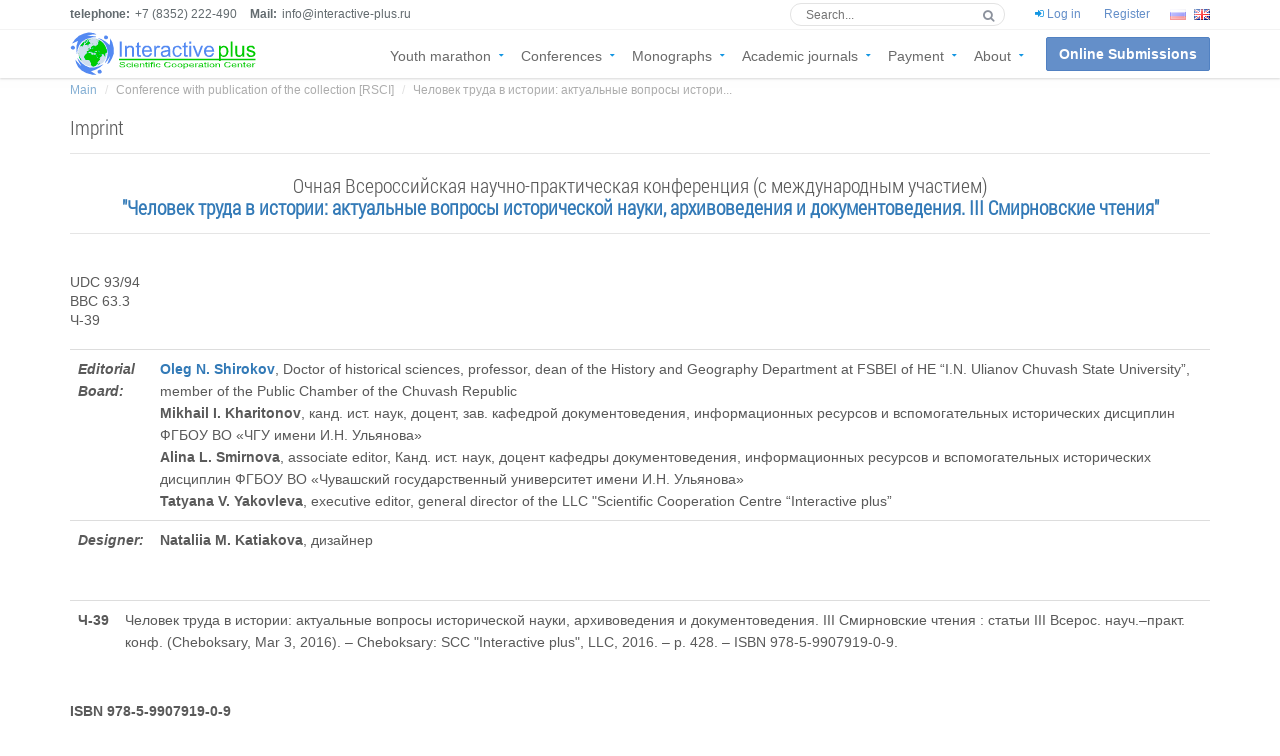

--- FILE ---
content_type: text/html; charset=UTF-8
request_url: https://interactive-plus.ru/en/action/249/imprint
body_size: 24102
content:
<!doctype html> <html lang="en" dir="ltr"> <head> <meta charset="UTF-8"> <meta name="viewport" content="width=device-width, initial-scale=1.0" /> <meta name="theme-color" content="#ffffff"> <meta name="csrf-token" content="9lYUEO8B9FTSWmT2huuIgN94OzE9uj30RYkAaa3X" /> <meta name="author" content="﻿LLC &quot;Scientific Cooperation Center &quot;Interactive Plus&quot;" /> <meta name="theme-color" content="#ffffff">   <meta name="description" content="Человек труда в истории: актуальные вопросы исторической науки, архивоведения и документоведения. III Смирновские чтения : статьи III Всерос. науч.–практ. конф. (Cheboksary, Mar 3, 2016). – Cheboksary: SCC "Interactive plus", LLC, 2016. – p. 428. – ISBN 978-5-9907919-0-9." /> <meta name="keywords" content="Человек труда в истории: актуальные вопросы исторической науки, архивоведения и документоведения. III Смирновские чтения, Очная Всероссийская научно-практическая конференция (с международным участием), УДК: 93/94, ББК: 63.3, ISBN: 978-5-9907919-0-9, выходные сведения, выходные сведения издания, оформление выходных сведений, выходные сведения книги, выходные сведения книжного издания, авторский знак, титульный лист, оглавление, тираж, номер заказа, объем издания" />  <title> ﻿Digest&#039;s imprint Очной Всероссийской научно-практической конференции (с международным участием) «Человек труда в истории: актуальные вопросы исторической науки, архивоведения и документоведения. III Смирновские чтения»  </title> <link rel="alternate" hreflang="en-us" href="https://interactive-plus.ru/en/action/249/imprint"> <link rel="alternate" hreflang="ru-ru" href="https://interactive-plus.ru/ru/action/249/imprint">  <link rel="apple-touch-icon" sizes="57x57" href="/interactive/favico/apple-touch-icon-57x57.png"> <link rel="apple-touch-icon" sizes="60x60" href="/interactive/favico/apple-touch-icon-60x60.png"> <link rel="apple-touch-icon" sizes="72x72" href="/interactive/favico/apple-touch-icon-72x72.png"> <link rel="apple-touch-icon" sizes="76x76" href="/interactive/favico/apple-touch-icon-76x76.png"> <link rel="apple-touch-icon" sizes="114x114" href="/interactive/favico/apple-touch-icon-114x114.png"> <link rel="apple-touch-icon" sizes="120x120" href="/interactive/favico/apple-touch-icon-120x120.png"> <link rel="apple-touch-icon" sizes="144x144" href="/interactive/favico/apple-touch-icon-144x144.png"> <link rel="apple-touch-icon" sizes="152x152" href="/interactive/favico/apple-touch-icon-152x152.png"> <link rel="apple-touch-icon" sizes="180x180" href="/interactive/favico/apple-touch-icon-180x180.png"> <link rel="icon" type="image/png" sizes="16x16" href="/interactive/favico/favicon-16x16.png"> <link rel="icon" type="image/png" sizes="32x32" href="/interactive/favico/favicon-32x32.png"> <link rel="icon" type="image/png" sizes="96x96" href="/interactive/favico/favicon-96x96.png"> <link rel="icon" type="image/png" sizes="192x192" href="/interactive/favico/android-chrome-192x192.png"> <link rel="manifest" href="/interactive/favico/manifest.json"> <link rel="mask-icon" href="/interactive/favico/safari-pinned-tab.svg" color="#5bbad5"> <link rel="shortcut icon" href="/interactive/favico/favicon.ico"> <meta name="msapplication-TileColor" content="#da532c"> <meta name="msapplication-TileImage" content="/interactive/favico/mstile-144x144.png"> <meta name="msapplication-config" content="/interactive/favico/browserconfig.xml">  <link rel="stylesheet" href="/interactive/css/app.70a64bc7fdcaeb2a03de.css" type="text/css" /> <link rel="stylesheet" href="/interactive/css/user.008f2662fb522642542f9f6c5c320cc0.css" type="text/css" /> <link href="https://plus.google.com/+Interactive-plusRu" rel="publisher" />  <script>(function(w,d,s,l,i){w[l]=w[l]||[];w[l].push({'gtm.start': new Date().getTime(),event:'gtm.js'});var f=d.getElementsByTagName(s)[0], j=d.createElement(s),dl=l!='dataLayer'?'&l='+l:'';j.async=true;j.src= '/gtm.js?id='+i+dl;f.parentNode.insertBefore(j,f); })(window,document,'script','dataLayer','GTM-NVFKJLS');</script>  </head> <body class="navigation-fixed-top "> <noscript><iframe src="https://www.googletagmanager.com/ns.html?id=GTM-NVFKJLS" height="0" width="0" style="display:none;visibility:hidden"></iframe></noscript> <div class="wrapp"> <header class="navigation navigation-fixed-top"> <!--[if lt IE 8]><div class="warning-script">Вы используете устаревший браузер! Для комфортной работы рекомендуем установить новый <strong>Firefox</strong> или <strong>Chrome</strong> или <strong>Internet Explorer</strong> или <strong>Opera 10</strong>!</div><![endif]-->  <noscript> <div class="warning-script"> ﻿Attention! In your browser is switched off  <strong>JavaScript</strong>. To work with site, <strong>switch it on</strong>. </div> </noscript> <div class="secondary-navigation"> <div class="container"> <div class="contact"> <figure><strong>telephone:</strong>+7 (8352) 222-490</figure> <figure><strong>Mail:</strong>info@interactive-plus.ru</figure> </div> <div class="user-area"> <div class="user-cabinet pull-left"> <div id="header-search" class="pull-left"> <header-search></header-search> </div>  <a href="https://interactive-plus.ru/en/backend/login" class="account" id="account-login" ><i class="fa fa-sign-in"></i> <span class="text-primary">Log in</span></a> <a href="https://interactive-plus.ru/en/backend/register" class="account" id="account-registration" > <span class="text-primary">Register</span></a>  </div> <div class="language-bar">  <a href="https://interactive-plus.ru/ru/action/249/imprint"><img src="/interactive/images/flags/ru.png" alt="rus" title="Русский"></a> <span class="spadding_left"><img src="/interactive/images/flags/gb.png" alt="eng" title="English"></span>  </div> </div> </div> </div> <div class="container menu-container"> <div class="navbar" id="top"> <div class="navbar-header"> <button class="navbar-toggle" type="button" data-toggle="collapse" data-target=".bs-navbar-collapse"> <span class="sr-only">includes/развернуть_меню</span> <span class="icon-bar"></span> <span class="icon-bar"></span> <span class="icon-bar"></span> </button> <div class="navbar-brand nav" id="brand">  <a href="https://interactive-plus.ru/en">  <img src="/interactive/images/logo_interactive-plus-eng.png" alt="Scientific Cooperation Center &quot;Interactive Plus&quot;" title="Scientific Cooperation Center &quot;Interactive Plus&quot;">  </a>       </div> </div> <nav class="collapse navbar-collapse bs-navbar-collapse navbar-right"> <ul class="nav navbar-nav">  <li class="has-child "><a href="#">Youth marathon</a> <ul class="child-navigation"> <li><a href="https://interactive-plus.ru/en/study/school">School marathon</a></li> <li><a href="https://interactive-plus.ru/en/study/students">Student forum</a></li> <li><a href="https://interactive-plus.ru/en/study/requirements">Submission Requirements</a></li> </ul> </li>   <li class="has-child "><a href="#">Conferences</a> <ul class="child-navigation"> <li><a href="https://interactive-plus.ru/en/conference/online">Online-conferences</a></li> <li><a href="https://interactive-plus.ru/en/conference/elibrary">Conferences</a></li> <li><a href="https://interactive-plus.ru/en/conference/special">Conferences<div class="tag">Special edition</div></a></li> <li><a href="https://interactive-plus.ru/en/conference/requirements">Submission Requirements</a></li> <li><a href="https://interactive-plus.ru/en/conference/prepare-work">How to prepare the paper for publishing</a></li> <li><a href="https://interactive-plus.ru/en/citation/generator">Citation Generator</a></li> </ul> </li>   <li class="has-child "><a href="#">Monographs</a> <ul class="child-navigation"> <li><a href="https://interactive-plus.ru/en/monography/authors">Author&#039;s monograph</a></li> <li><a href="https://interactive-plus.ru/en/monography/collective">Collective monograph</a></li> <li><a href="https://interactive-plus.ru/en/monography/requirements">Submission Requirements</a></li> <li><a href="https://interactive-plus.ru/en/citation/generator">Citation Generator</a></li> </ul> </li>    <li class="has-child "><a href="#">Academic journals</a> <ul class="child-navigation"> <li><a href="https://journaledu.com">Journal &quot;Development of education&quot;<div class="tag">VAK</div></a></li> <li><a href="https://journalec.com">Journal &quot;Ethnic culture&quot;<div class="tag">VAK</div></a></li> </ul> </li>  <li class="has-child "><a href="#">Payment</a> <ul class="child-navigation">  <li><a href="https://interactive-plus.ru/en/payment/calc">Online-calculator</a></li> <li><a href="https://interactive-plus.ru/en/payment/methods">Methods of payment</a></li> <li><a href="https://interactive-plus.ru/en/payment/info">﻿Terms of payment</a></li> </ul> </li> <li class="has-child "><a href="#">About</a> <ul class="child-navigation"> <li><a href="https://interactive-plus.ru/en/about/information">General information</a></li>  <li><a href="https://interactive-plus.ru/en/about/cooperate">We cooperate</a></li>  <li><a href="https://interactive-plus.ru/en/about/contacts">Contacts</a></li> <li><a href="https://interactive-plus.ru/en/about/requisites">Banking details</a></li>  <li><a href="https://interactive-plus.ru/en/about/faq">Questions and answers</a></li>  <li><a href="https://interactive-plus.ru/en/about/feedback">Feedback</a></li> <li><a href="https://interactive-plus.ru/en/about/geography">Participants&#039; geography</a></li>  <li><a href="https://interactive-plus.ru/en/about/responses">Comments</a></li>  <li><a href="https://interactive-plus.ru/en/oferta">Public offer</a></li>  <li><a href="https://interactive-plus.ru/en/about/policy">The Privacy Policy</a></li>   <li><a href="https://interactive-plus.ru/en/about/refer">Indexing and abstracting</a></li>  </ul> </li>  <li class="online"><a href="https://interactive-plus.ru/en/article/new" class="btn btn-primary btn-online">Online Submissions</a></li> </ul> </nav> </div> </div> </header> <main class="wrapper body_page "> <div class="visible-sm visible-md"> <br/> <br/> </div> <div class="pop-up-message">   </div>  <section class=""> <div class="container"> <ol class="breadcrumb">   <li><a href="https://interactive-plus.ru/en">Main</a></li>    <li class="active">Conference with publication of the collection [RSCI]</li>    <li class="active">Человек труда в истории: актуальные вопросы истори...</li>   </ol>  </div> <div class="container usual"> <div class="row"> <div class="col-sm-12"> <section id="content" class=""> <header> <h1 class='text-left'>Imprint</h1> </header> <h1 id="HeaderActionInfo" name="HeaderActionInfo" class="center_text" data-actionid="249" data-actiontypename="Conference with publication of the collection [RSCI]" data-actionname="Человек труда в истории: актуальные вопросы исторической науки, архивоведения и документоведения. III Смирновские чтения" > <span>Очная Всероссийская научно-практическая конференция (с международным участием)</span><br/> <div class="center_text"> <a href="https://interactive-plus.ru/en/action/249/info" title="Очная Всероссийская научно-практическая конференция (с международным участием) «Человек труда в истории: актуальные вопросы исторической науки, архивоведения и документоведения. III Смирновские чтения»"><strong>"Человек труда в истории: актуальные вопросы исторической науки, архивоведения и документоведения. III Смирновские чтения"</strong></a> </div> </h1> <br/>     <div>UDC 93/94</div>   <div>BBC 63.3</div>   <div>Ч-39</div>    <br/> <table class="table"> <tbody> <tr> <td><strong><em>Editorial Board:</em></strong></td> <td>   <div>  <a target="_blank" href="https://interactive-plus.ru/en/about/cooperate#Partner1"><strong>Oleg N. Shirokov</strong></a><span>, Doctor of historical sciences, professor, dean of the History and Geography Department at FSBEI of HE “I.N. Ulianov Chuvash State University”, member of the Public Chamber of the Chuvash Republic</span>  </div>   <div>  <strong>Mikhail I. Kharitonov</strong><span>, канд. ист. наук, доцент, зав. кафедрой документоведения, информационных ресурсов и вспомогательных исторических дисциплин  ФГБОУ ВО «ЧГУ имени И.Н. Ульянова»</span>  </div>   <div>  <strong>Alina L. Smirnova</strong><span>, associate editor</span><span>, Канд. ист. наук, доцент кафедры документоведения, информационных ресурсов и вспомогательных исторических дисциплин ФГБОУ ВО «Чувашский государственный университет имени И.Н. Ульянова»</span>  </div>   <div>  <strong>Tatyana V. Yakovleva</strong><span>, executive editor</span><span>, general director of the LLC "Scientific Cooperation Centre “Interactive plus”</span>  </div>   </td> </tr> <tr> <td> <strong><em>Designer:</em></strong> </td> <td>   <div>  <strong>Nataliia M. Katiakova</strong><span>, дизайнер</span>  </div>  </td> </tr> </tbody> </table>  <br/> <table class="table"> <tbody> <tr> <td class="tdcenter"> <strong>Ч-39</strong> </td> <td> <div>Человек труда в истории: актуальные вопросы исторической науки, архивоведения и документоведения. III Смирновские чтения : статьи III Всерос. науч.–практ. конф. (Cheboksary, Mar 3, 2016). – Cheboksary: SCC &quot;Interactive plus&quot;, LLC, 2016. – p. 428. – ISBN 978-5-9907919-0-9.</div> </td> </tr> </tbody> </table>  <br/> <div><strong>ISBN 978-5-9907919-0-9</strong></div>      <br/> <div class="justify_text">В сборнике представлены статьи участников Всероссийской научно-практической конференции (с международным участием), посвященной памяти доктора исторических наук, профессора Юрия Петровича Смирнова.  Сборник размещен в Российском индексе научного цитирования (РИНЦ).</div>     <br/> <div class="justify_text">Cheboksary  , 2016  </div>   <br/> <div class="row"> <div class="col-md-3 col-sm-6 col-xs-12 science"> <a href="https://interactive-plus.ru/e-publications/e-publication-249.pdf" target="_blank"> <div class="offer offer-radius offer-danger"> <div class="shape pull-right"> <div class="shape-text"> </div> </div> <div class="pull-left"><i class="fa fa-file-pdf-o"></i></div> <div class="clearfix"></div> <div class="offer-content"> <div>Download the electronic version <span class="text-muted">(2.61Mb)</span></div> </div> </div> </a> </div>  </div>     <br/> <h3>Table of contents</h3> <ul class='list-group'> <li class='list-group-item active'>Человек труда в истории</li>   <li class='list-group-item'>  <a href="https://interactive-plus.ru/en/article/17992/discussion_platform" title="Как отмечает автор, тема работы навеяна мероприятиями, приуроченными к столетнему юбилею СамГТУ, и связана с образами инженеров в искусстве. Рассмотрен вклад выдающегося инженера В.Г. Шухова в развитие нефтяной и строительной отраслей нашей Родины.">   <strong><em> Igor A. Agafonov</em></strong>    Инженеры: памятники человеку труда   </a>   <span class="badge">9-17</span>  <div class="clearfix"></div> </li>   <li class='list-group-item'>  <a href="https://interactive-plus.ru/en/article/17898/discussion_platform" title="Some results of the engineering and research activities leading engineer Vladimir Ivanovich Skrypnyk. It is shown that the classical forestry education and the focus on the formation and implementation of new ideas contributed to the effecti">   <strong><em> Aleksandr S. Anuchin</em></strong>    Профессия – лесной инженер (к юбилею Владимира Ивановича Скрыпника)   </a>   <span class="badge">17-20</span>  <div class="clearfix"></div> </li>   <li class='list-group-item'>  <a href="https://interactive-plus.ru/en/article/17951/discussion_platform" title="Автор данной статьи отмечает, что в последнее десятилетие до забастовок бюрократизация общественной жизни, неэффективность социальных программ, нарушение принципа социальной справедливости деформировали и мораль в сторону развития ее эгалитарных и авторитарных аспектов. На этом фоне негативные экономические и политические процессы в обществе не могли не вызвать возмущения шахтеров. Анализируя причины и результаты шахтерских выступлений, исследователь опирается на материалы текущего архива Конфедерации труда 1991 г.">   <strong><em> Valentina P. Vershel</em></strong>    Рабочее движение на этапе перестройки: причины и результаты (1989–1991 гг.)   </a>   <span class="badge">20-25</span>  <div class="clearfix"></div> </li>   <li class='list-group-item'>  <a href="https://interactive-plus.ru/en/article/17726/discussion_platform" title="В статье рассмотрены положительные перемены в образовательном составе работниц индустриального производства Чувашии конца 1950-х – первой половины 1980-х гг., приведены количественные данные о росте их уровня образования в разрезе отдельных отраслей индустрии, а также в сравнении с мужчинами. Автором отмечено противоречие между ростом образовательного уровня и невысоким содержанием труда у части работниц.">   <strong><em> Nataliia S. Golovina</em></strong>    Изменения в образовательном уровне женщин-работниц индустрии Чувашии в конце 1950-х – первой половине 1980-х гг.   </a>   <span class="badge">26-29</span>  <div class="clearfix"></div> </li>   <li class='list-group-item'>  <a href="https://interactive-plus.ru/en/article/17920/discussion_platform" title="В данной статье авторами рассматриваются духовно-нравственный подвиг председателя колхоза как пример достойного служения человека труда своему народу и своей Родине.">   <strong><em> Svetlana N. Gordienko, Nikolai N. Moskovchenko, Elena N. Moskovchenko</em></strong>    Жизнь Василия Горина как ориентир духовно-нравственного воспитания молодежи   </a>   <span class="badge">29-32</span>  <div class="clearfix"></div> </li>   <li class='list-group-item'>  <a href="https://interactive-plus.ru/en/article/17863/discussion_platform" title="Статья посвящена философскому анализу проблемы труда. Автор дает обобщенную характеристику понятиям «труд», «деятельность», «работа», предлагает сравнительный анализ осмысления роли труда в историко-философском контексте, поднимает актуальные проблемы трудовой мотивации и самореализации личности в труде в эпоху экономического рационализма современности.">   <strong><em> Svetlana B. Kondrat&#039;eva</em></strong>    Метаморфозы труда в контексте экономических проблем современности   </a>   <span class="badge">32-36</span>  <div class="clearfix"></div> </li>   <li class='list-group-item'>  <a href="https://interactive-plus.ru/en/article/18002/discussion_platform" title="В данной статье автором представлено становление «человека труда» в России в контексте влияния организационной культуры. На основе анкетирования сотрудников организаций выявлены противоречия в трудовом поведении и его исторически неизменные черты.">   <strong><em> Svetlana V. Negrul</em></strong>    Трудовое поведение в фокусе организационных культур: исторические константы и противоречия становления   </a>   <span class="badge">36-40</span>  <div class="clearfix"></div> </li>   <li class='list-group-item'>  <a href="https://interactive-plus.ru/en/article/17797/discussion_platform" title="В данной статье отражены вехи трудовой деятельности нескольких поколений обычной российской семьи Сергачёвых. Они – крестьяне, рабочие, служащие – внесли свой вклад в хозяйственно-экономическое развитие нашей страны в ХХ – начале XXI века.">   <strong><em> Kseniia V. Sergachiova</em></strong>    Трудовой вклад семьи Сергачёвых в хозяйственно-экономическое развитие страны   </a>   <span class="badge">41-45</span>  <div class="clearfix"></div> </li>   <li class='list-group-item'>  <a href="https://interactive-plus.ru/en/article/17870/discussion_platform" title="В данной работе авторами на основе историко-генетического метода исследования предпринята попытка обобщить роль женщин-выпускниц Ростовского медицинского института в годы Великой Отечественной войны.">   <strong><em> Elena K. Skliarova, Evgenii V. Kharlamov</em></strong>    Женщины-выпускницы Ростовского медицинского института в годы Великой Отечественной войны   </a>   <span class="badge">46-48</span>  <div class="clearfix"></div> </li>   <li class='list-group-item'>  <a href="https://interactive-plus.ru/en/article/17480/discussion_platform" title="В статье рассмотрена проблема использования труда военнопленных в лечебных учреждениях на примере Козловского спецгоспиталя №3064. Автором приведены документы, на основании которых это было возможным, воспоминания очевидца. На основе использования примеров показана роль лагерного контингента в качестве рабочей силы.">   <strong><em> Natalia B. Smirnova</em></strong>    Труд военнопленных в спецгоспитале №3064 как средство решения кадровой проблемы   </a>   <span class="badge">58-60</span>  <div class="clearfix"></div> </li>   <li class='list-group-item'>  <a href="https://interactive-plus.ru/en/article/18036/discussion_platform" title="В статье рассматривается стратегия хозяйственной деятельности А.Н. Энгельгардта (1832–1893) и процесс изучения им основ национальной производственной традиции, нашедших отражение в его публицистическом наследии, в частности, в работе, известной под названием «Из деревни. Двенадцать писем».">   <strong><em> Olga A. Smirnova</em></strong>    А.Н. Энгельгардт – человек труда и исследователь национальной культурно-производственной традиции в условиях пореформенной России   </a>   <span class="badge">49-57</span>  <div class="clearfix"></div> </li>   <li class='list-group-item active'>Роль университетской корпорации в формировании трудового потенциала России</li>   <li class='list-group-item'>  <a href="https://interactive-plus.ru/en/article/18048/discussion_platform" title="В данной статье представлен процесс формирования основных студенческих объединений в начальный период становления Чувашского государственного университета имени И.Н. Ульянова: первичной организации ВЛКСМ, студенческих строительных отрядов, профсоюзной организации, студенческого научного общества.">   <strong><em> Marina V. Valerianova</em></strong>    Формирование студенческих общественных объединений в Чувашском государственном университете имени И.Н. Ульянова в конце 60-х – начале 70-х гг. XX в.   </a>   <span class="badge">61-65</span>  <div class="clearfix"></div> </li>   <li class='list-group-item'>  <a href="https://interactive-plus.ru/en/article/18082/discussion_platform" title="Информатизация профессионального образования является важнейшей составляющей формирования современного специалиста на рынке труда. Данная статья посвящена рассмотрению интернет-технологий, используемых в профессионализации студентов, обучающихся по направлению «Документоведение и архивоведение».">   <strong><em> Oksana V. Vasilenko, Alevtina N. Pavlova</em></strong>    Интернет-технологии в профессионализации студентов-бакалавров, обучающихся по направлению «Документоведение и архивоведение»   </a>   <span class="badge">65-69</span>  <div class="clearfix"></div> </li>   <li class='list-group-item'>  <a href="https://interactive-plus.ru/en/article/17527/discussion_platform" title="Статья посвящена анализу жизненного пути доктора экономических наук, профессора, ректора ЧГУ имени И.Н. Ульянова в 1981–1990 гг. Петра Александровича Сидорова. Автором рассмотрены факторы формирования его мировоззрения, основные этапы деятельности и причины его отставки с поста ректора.">   <strong><em> Tatiana N. Ivanova</em></strong>    Петр Александрович Сидоров – второй ректор ЧГУ имени И.Н. Ульянова: труженик науки и образования   </a>   <span class="badge">69-77</span>  <div class="clearfix"></div> </li>   <li class='list-group-item'>  <a href="https://interactive-plus.ru/en/article/17845/discussion_platform" title="Как отмечает автор данной статьи, газета «Ульяновец» сыграла большую роль в формировании корпоративных традиций трудового коллектива ЧГУ им. И.Н. Ульянова. Она способствовала выработке общих жизненных и профессиональных ценностей и ориентиров.">   <strong><em> Rustem A. Idrisov, Ananii G. Ivanov</em></strong>    Университетская газета «Ульяновец» как консолидирующий центр университетской корпорации   </a>   <span class="badge">77-79</span>  <div class="clearfix"></div> </li>   <li class='list-group-item'>  <a href="https://interactive-plus.ru/en/article/17468/discussion_platform" title="Статья посвящена рассмотрению влияния международных связей ЧГУ им. И.Н. Ульянова на подготовку кадров в настоящее время. Автором выделяются основные формы международного сотрудничества, сложности в их реализации. Результатом исследования является вывод о необходимости развития международного сотрудничества, создания условий его развития как факторов повышения квалификации и конкурентоспособности трудовых ресурсов в Чувашской Республике.">   <strong><em> Marina N. Krasnova, Aleksei A. Ivanov</em></strong>    Роль международного сотрудничества в подготовке специалистов на современном этапе (на примере ЧГУ им. И.Н. Ульянова)   </a>   <span class="badge">80-84</span>  <div class="clearfix"></div> </li>   <li class='list-group-item'>  <a href="https://interactive-plus.ru/en/article/18049/discussion_platform" title="Modern conditions impose on universities a new, more modern requirements to methods of management of educational process, conduct of training, continuous updating of teaching methods and the introduction of new forms of communication between teacher and listener. The article describes the use in educational process of interactive educational technologies aimed at development of labor potential future employees and society in General.">   <strong><em> Liudmila L. Nadreeva, Aleksandr V. Dolgov</em></strong>    Взаимосвязь развития университетской корпорации и трудового потенциала   </a>   <span class="badge">84-88</span>  <div class="clearfix"></div> </li>   <li class='list-group-item'>  <a href="https://interactive-plus.ru/en/article/18072/discussion_platform" title="В данной статье автор рассматривает роль кафедры физической культуры в подготовке молодежи. Отмечает, что работа преподавателей кафедры направлена на укрепление здоровья студентов, повышение уровня их физической подготовленности и развитие профессионально важных физических качеств, формирование навыков здорового образа жизни и самостоятельной организации досуга средствами физической культуры.">   <strong><em> Olga G. Sorokina</em></strong>    Роль кафедры физической культуры и спорта в подготовке студенческой молодежи к трудовой деятельности   </a>   <span class="badge">88-92</span>  <div class="clearfix"></div> </li>   <li class='list-group-item'>  <a href="https://interactive-plus.ru/en/article/17858/discussion_platform" title="Авторами на основе историко-генетического метода предпринята попытка дополнить биографические исследования выпускника «Огненного выпуска» 1941 года П.П. Коваленко, рассматривая его деятельность в контексте Великой Отечественной войны, работы в качестве председателя Профкома РостГМУ.">   <strong><em> Evgenii V. Kharlamov, Elena K. Skliarova</em></strong>    Пётр Петрович Коваленко – выпускник «Огненного выпуска» 1941 г. и председатель Профкома Ростовского медицинского института   </a>   <span class="badge">92-94</span>  <div class="clearfix"></div> </li>   <li class='list-group-item'>  <a href="https://interactive-plus.ru/en/article/18177/discussion_platform" title="В статье раскрывается исторический опыт осуществления воспитательной деятельности в системе Чувашского государственного университета им. И.Н. Ульянова. Авторами рассматриваются основные этапы, особенности, формы, методы, направления и мероприятия трудового воспитания студенческой молодежи. Методы приобщения студенческой молодежи к общественно-полезному труду советского времени и сегодня помогают в проведении воспитательного процесса в системе университета и формировании конкурентоспособной личности в современных условиях.">   <strong><em> Tatiana V. Iustus, Alla A. Andreeva</em></strong>    Из истории трудового воспитания студенческой молодежи в Чувашском государственном университете имени И.Н. Ульянова   </a>   <span class="badge">95-101</span>  <div class="clearfix"></div> </li>   <li class='list-group-item'>  <a href="https://interactive-plus.ru/en/article/17945/discussion_platform" title="Данная статья посвящена основным формам работы Центров поддержки технологий и инноваций в Чувашской Республике. С момента их открытия состоялось уже 4 съезда этих организаций, причем IV съезд прошел в Чувашии.">   <strong><em> Tatyana V. Yakovleva, Rustem A. Idrisov, Oleg N. Shirokov</em></strong>    Инновационная деятельность Центров поддержки технологий и инноваций в Чувашии   </a>   <span class="badge">102-104</span>  <div class="clearfix"></div> </li>   <li class='list-group-item active'>Методологические и историографические вопросы исторической науки и образования</li>   <li class='list-group-item'>  <a href="https://interactive-plus.ru/en/article/18057/discussion_platform" title="В данной работе впервые в отечественной историографии рассмотрены политические взгляды российского историка Степана Федоровича Фортунатова (1850–1918). Дана характеристика основных положений либеральных воззрений ученого, отмечены их особенности. Прослежена взаимосвязь политических взглядов С.Ф. Фортунатова и его научно-педагогической и публицистической деятельности.">   <strong><em> Natalia N. Ageeva</em></strong>    Политические взгляды С.Ф. Фортунатова   </a>   <span class="badge">105-109</span>  <div class="clearfix"></div> </li>   <li class='list-group-item'>  <a href="https://interactive-plus.ru/en/article/18026/discussion_platform" title="В статье рассматриваются точки зрения отечественных исследователей по поводу политики большевистской власти как одной из основных причин перехода части казачества в ряды Белого движения. Особое внимание уделяется последствиям принятия и реализации циркулярного письма Оргбюро ЦК РКП(б) от 24 января 1919 г.">   <strong><em> Irina S. Baklanova</em></strong>    К вопросу об участии казачества в Белом движении: по материалам отечественной историографии   </a>   <span class="badge">109-113</span>  <div class="clearfix"></div> </li>   <li class='list-group-item'>  <a href="https://interactive-plus.ru/en/article/17880/discussion_platform" title="В данной статье представлен анализ развития историографии проблемы местного самоуправления в России, который невозможен без учета особенностей его начального этапа. Авторами отмечается, что уже в начале ХХ в. в России был издан ряд интересных работ, посвященных данной тематике.">   <strong><em> Alena M. Kirillova, Rustem A. Idrisov, Oleg N. Shirokov</em></strong>    Формирование историографии проблемы местного самоуправления в России в начале ХХ века   </a>   <span class="badge">114-117</span>  <div class="clearfix"></div> </li>   <li class='list-group-item'>  <a href="https://interactive-plus.ru/en/article/17471/discussion_platform" title="В данной статье представлен историографический обзор серии межвузовских сборников, которая на протяжении двенадцати лет (1978–1989 гг.) издавалась в Чувашском государственном университете. Всю серию объединила общая идея – исследование наименее изученных проблем истории рабочего класса автономных республик РСФСР.">   <strong><em> Alina L. Smirnova</em></strong>    Рабочий класс России сквозь призму автономных республик: к историографии вопроса   </a>   <span class="badge">117-119</span>  <div class="clearfix"></div> </li>   <li class='list-group-item'>  <a href="https://interactive-plus.ru/en/article/17799/discussion_platform" title="В данной статье автором предпринята попытка через призму социокультурного анализа осмыслить некоторые исторические аспекты экономической жизни российского общества.">   <strong><em> Yuriy A. Uzlov</em></strong>    Человек труда в ситуации общественной трансформации   </a>   <span class="badge">125-134</span>  <div class="clearfix"></div> </li>   <li class='list-group-item'>  <a href="https://interactive-plus.ru/en/article/17982/discussion_platform" title="Статья посвящена анализу критики общества потребления и поиску конструктива в этой критике. Исследуется представление о труде как ценности. Предлагается методология этой работы и показывается воспитательный потенциал формирования труда как ценности. Образование определяется как институциональная форма бытия человека. Статья опирается на исследование представлений о труде в истории философской мысли.">   <strong><em> Roman I. Fofanov</em></strong>    Труд как ценность в истории философских взглядов   </a>   <span class="badge">120-125</span>  <div class="clearfix"></div> </li>   <li class='list-group-item'>  <a href="https://interactive-plus.ru/en/article/17957/discussion_platform" title="Вопрос о проекте Волжско-Уральского штата в ноябре-декабре 1917 г. и позиции чувашских деятелей в отношении него, для исторического чувашеведения довольно новый, малоизученный, переполненный штампами и стереотипами. Однако, на современном этапе от выяснения этого вопроса зависит не только объективное воспроизведение картины произошедшего, но и историческая перспектива существования чувашской государственности. Автор полагает, что перед современными исследователями истории становления автономии и государственности чувашского народа в данной проблеме стоят две задачи: а) достоверно и детально определить позиции ведущих лидеров чувашского национального движения в ноябре–декабре 1917 г. по форме участия чувашского народа в региональном национально-государственном строительстве; б) выработать принципиальную позицию в отношении малообоснованной тенденции считать этот проект формой территориальной автономии и государственности татарского народа в пользу подчеркивания его интернациональной сущности.">   <strong><em> Sergei V. Shcherbakov</em></strong>    Чувашская позиция на проект Волжско-Уральского штата в ноябре-декабре 1917 года: историографический обзор и перспективы изучения   </a>   <span class="badge">135-148</span>  <div class="clearfix"></div> </li>   <li class='list-group-item active'>Социально-экономическое развитие России в XVII – начале XXI вв.</li>   <li class='list-group-item'>  <a href="https://interactive-plus.ru/en/article/17675/discussion_platform" title="Работа посвящена территориальному анализу общих и структурных изменений в сельском расселении России в последние десятилетия. Использование материалов всероссийских переписей населения 2002 и 2010 гг. и применение количественных методов структурного анализа позволило выявить типы структурных изменений сельского расселения и их территориальные различия в разрезе федеральных округов и субъектов России.">   <strong><em> Iurii R. Arkhipov</em></strong>    Территориальная дифференциация структурных изменений в сельском расселении России в начале XXI века   </a>   <span class="badge">149-152</span>  <div class="clearfix"></div> </li>   <li class='list-group-item'>  <a href="https://interactive-plus.ru/en/article/17933/discussion_platform" title="В данной статье автором сделана попытка анализа тех причин, которые повлияли на возникновение прочных питейных стереотипов в русской культуре. Показано, каким образом произошла трансформация культуры питья в России, почему привычка употреблять спиртное прочно укоренилась в подсознании народа.">   <strong><em> Tatiana A. Balabaikina</em></strong>    Трансформация потребления алкоголя в русской культуре   </a>   <span class="badge">153-156</span>  <div class="clearfix"></div> </li>   <li class='list-group-item'>  <a href="https://interactive-plus.ru/en/article/18042/discussion_platform" title="В статье рассмотрены некоторые проблемы учащейся молодежи г. Чебоксар. На основе материалов опроса более 500 представителей этой категории охарактеризована мотивация юношей и девушек при выборе учебного заведения с определением роли различных субъективных и объективных факторов. Авторами показано участие молодых людей в различных формах общественной работы, выявлены предпочтения юношей и девушек, уроженцев села и города. Описаны формы проведения свободного времени с учетом гендерного фактора.">   <strong><em> Ivan I. Boiko, Alevtina P. Dolgova, Valentina G. Kharitonova</em></strong>    Учащиеся Чебоксар о выборе профессии, общественной работе и свободном времени   </a>   <span class="badge">157-163</span>  <div class="clearfix"></div> </li>   <li class='list-group-item'>  <a href="https://interactive-plus.ru/en/article/17718/discussion_platform" title="В данной статье впервые на основе разнообразного архивного материала представлены основные направления деятельности системы кооперативного социального страхования Чувашии в области организации культурного и оздоровительного досуга кооператоров и их детей, а также по расширению сети кооперативных социально-бытовых учреждений.">   <strong><em> Olga G. Vyazova</em></strong>    Деятельность системы кооперативного социального страхования Чувашии в области культурно-бытового обслуживания кооператоров в 1930-х гг.   </a>   <span class="badge">163-168</span>  <div class="clearfix"></div> </li>   <li class='list-group-item'>  <a href="https://interactive-plus.ru/en/article/17948/discussion_platform" title="It shows the severity of the adaptation of families of migrant workers in their country of residence. Addressed a problem that must adapt not only to migrant workers but also their families.">   <strong><em> Anton N. Godinov</em></strong>    Проблемы адаптации семей трудовых мигрантов   </a>   <span class="badge">168-171</span>  <div class="clearfix"></div> </li>   <li class='list-group-item'>  <a href="https://interactive-plus.ru/en/article/17805/discussion_platform" title="Western contribution to domestic production from 1917 to 1930 - significant. The main effort was concentrated on the acquisition of foreign technological processes, training of personnel from politically reliable engineers and the establishment of principles for the organization of research institutions. Transfer aspect of economic modernization of the USSR was successful. From zero production in 1922, the Soviet Union came to restore the pre-revolutionary level in 1928.">   <strong><em> Sergey L. Danilchenko</em></strong>    Вклад иностранных инвестиций в экономическую модернизацию СССР (1920–1930-е гг.)   </a>   <span class="badge">171-196</span>  <div class="clearfix"></div> </li>   <li class='list-group-item'>  <a href="https://interactive-plus.ru/en/article/18044/discussion_platform" title="В статье прослеживается процесс становления Единой трудовой советской школы с 1917–1927 гг. на примере Цивильского уезда ЧАССР. На основе анализа учебных планов, программ, средств, методов и форм организации учебного процесса, а также контингента учителей авторами оценивается результативность работы, выявляются проблемы.">   <strong><em> Ida I. Demidova, Natalia A. Ivanova</em></strong>    Формирование системы школьного образования в Цивильском уезде в 1917–1927 гг.   </a>   <span class="badge">197-211</span>  <div class="clearfix"></div> </li>   <li class='list-group-item'>  <a href="https://interactive-plus.ru/en/article/18039/discussion_platform" title="В статье рассматривается развитие обрабатывающих промыслов и ремесленного производства среди казахского населения в XIX веке. Сам регион имел широкие возможности для развития особенно кожевенного производства. Скотоводство обеспечивало казахов в полной мере всем самым необходимым. Методы обработки шкур, технология их изготовления стали предметом изучения автора.">   <strong><em> Kuliash V. Dzhumagalieva</em></strong>    Развитие обрабатывающих промыслов и предпрятий для переработки скотоводческого сырья в Степном крае в XIX веке   </a>   <span class="badge">211-215</span>  <div class="clearfix"></div> </li>   <li class='list-group-item'>  <a href="https://interactive-plus.ru/en/article/18089/discussion_platform" title="В статье рассматривается вопрос об особенностях христианизации чувашей в второй половине XIX – начала XX вв. в связи с утверждением и реализацией системы И.Н. Ильинского в нерусских приходах Казанской губернии. Частью системы являлись церковные школы, открывавшиеся в последней трети XIX в. В связи с открытием приходских попечительств несколько улучшилось материальное содержание духовенства, что должно было препятствовать сокращению злоупотреблений в отношении прихожан. Немаловажную роль в трансформации религиозных воззрений сыграли отходничество крестьян, культурно-просветительская деятельность духовенства.">   <strong><em> Anzhelika N. Evdokimova</em></strong>    Роль социальных институтов в реализации системы И.Н. Ильминского в чувашских приходах Казанской губернии во второй половине XIX – начале XX вв.   </a>   <span class="badge">216-227</span>  <div class="clearfix"></div> </li>   <li class='list-group-item'>  <a href="https://interactive-plus.ru/en/article/18099/discussion_platform" title="В данной статье автором исследованы процессы отходничества в государственной деревне Чувашского края в 40–60 гг. XIX в. Автором проанализированы негативные и позитивные стороны данного явления, влияние отходничества на культурную жизнь чувашских крестьян.">   <strong><em> Aleksei V. Zotikov</em></strong>    Развитие отходничества в государственной деревне Чувашского края во второй трети XIX века   </a>   <span class="badge">228-233</span>  <div class="clearfix"></div> </li>   <li class='list-group-item'>  <a href="https://interactive-plus.ru/en/article/17729/discussion_platform" title="Данная статья посвящена изучению уровня газификации жилого фонда в Чувашской Республике в начале XXI века. Во многих регионах России в это время наблюдается снижение уровня газификации жилого фонда как городских, так и сельских населённых пунктов. Это связано с различиями между площадью вводимого жилья и жилья подключаемого к системе газоснабжения. Но Чувашскую Республику тенденции отказа от природного горючего газа в домашнем хозяйстве в настоящее время существенно не затронули и удельный вес общей площади жилого фонда сельских и городских поселений оснащённой газовым оборудованием, хотя и не высокими темпами, но, продолжает расти.">   <strong><em> Nikolay A. Kazakov, Ekaterina N. Zhitova</em></strong>    Уровень газификации жилого фонда в Чувашской Республике в начале XXI века на фоне других регионов России   </a>   <span class="badge">233-241</span>  <div class="clearfix"></div> </li>   <li class='list-group-item'>  <a href="https://interactive-plus.ru/en/article/17947/discussion_platform" title="Как отмечают авторы, контрольно-надзорная деятельность (далее – КНД) в области охраны окружающей среды (далее – ООС) является важнейшим правовым инструментом, обеспечивающим экологическую безопасность и ООС от негативных воздействий, посредством которой осуществляется принуждение соответствующих субъектов экологического права к исполнению экологических требований, и как следствие – к повышению устойчивости развития территории. В статье рассмотрены основные показатели изучения КНД в области ООС, охарактеризованы направления работы контрольно-надзорных органов за 2010–2014 гг., выявлены территориальные различия КНД в области ООС в Чувашской Республике.">   <strong><em> Nataliia G. Karaganova, Anastasiia A. Kaisarova</em></strong>    Контрольно-надзорная деятельность в области охраны окружающей среды как аспект устойчивого развития региона (на примере Чувашской Республики)   </a>   <span class="badge">242-248</span>  <div class="clearfix"></div> </li>   <li class='list-group-item'>  <a href="https://interactive-plus.ru/en/article/18041/discussion_platform" title="В статье реализуется социологический подход к анализу содержания и результатов аграрных реформ перестройки, выразившихся в целом в неудачных попытках вернуть «хозяина земли» путем совершенствования колхозно-совхозной формы организации сельскохозяйственного производства.">   <strong><em> Aleksei P. Karpov</em></strong>    Аграрные реформы эпохи перестройки: замысел и результаты   </a>   <span class="badge">249-254</span>  <div class="clearfix"></div> </li>   <li class='list-group-item'>  <a href="https://interactive-plus.ru/en/article/18016/discussion_platform" title="В данной статье на основе опубликованных документов проанализирован и обобщен материал по истории развития промышленности Новгородской губернии периода капитализма, выявлены закономерные условия развития промышленности (наличие сырьевой базы, транспортного сообщения, возможностей энергопотребления). Автором показана роль личности и случайных факторов в развитии промышленности и влияние фабрично-заводской промышленности на социальное развитие микрорегиона.">   <strong><em> Tatiana N. Kurochkina</em></strong>    Промышленность Новгородской губернии (вторая половина ХIХ – начало ХХ вв.)   </a>   <span class="badge">255-272</span>  <div class="clearfix"></div> </li>   <li class='list-group-item'>  <a href="https://interactive-plus.ru/en/article/17916/discussion_platform" title="The article is devoted to activity of trade unions of the Soviet Russia during carrying out of new economic policy (1921-1928гг.). In work experience of the Russian trade unions on reorganization of the organizational structure and work on protection of the rights and interests of workers, in conditions of transition to market economy is considered. The author of article shows origin and development of the Soviet model of social partnership, opening features «a new rate in trade-union movement».">   <strong><em> Dmitrii V. Lobok</em></strong>    Профсоюзы и Советское государство в годы новой экономической политики: опыт социального партнерства (1921–1928 гг.)   </a>   <span class="badge">273-289</span>  <div class="clearfix"></div> </li>   <li class='list-group-item'>  <a href="https://interactive-plus.ru/en/article/17923/discussion_platform" title="В данной работе авторами рассмотрены концептуальные вопросы обеспечения продовольственной безопасности в регионе в сложившейся социально-экономической ситуации с учетом природных особенностей агроландшафтов и рекомендуемых мероприятий ландшафтного планирования на землях сельскохозяйственного назначения.">   <strong><em> Inna V. Nikonorova, Tatiana F. Sytina, Alena V. Mulendeeva</em></strong>    Анализ проблемы продовольственной безопасности на территориях неустойчивого земледелия европейской части России (на примере Чувашской Республики)   </a>   <span class="badge">290-294</span>  <div class="clearfix"></div> </li>   <li class='list-group-item'>  <a href="https://interactive-plus.ru/en/article/18077/discussion_platform" title="В статье анализируется явление оппортунизма как феномен современных трудовых отношений. Рассматриваются наиболее распространенные определения оппортунизма и причины его проявления. Обращаясь к истории субкультуры купеческого сословия России, авторы отмечают уникальный опыт формирования деловой этики, цивилизованной коммерции, которая была основана на доверительных, честных, открытых взаимоотношений. Данный опыт, по мнению авторов, свидетельствует о необходимости приоритета нравственного измерения в политике современного менеджмента.">   <strong><em> Anastasiia V. Nosyreva, Irina A. Muratova</em></strong>    Оппортунистическое поведение в контексте нравственно-этического измерения   </a>   <span class="badge">294-298</span>  <div class="clearfix"></div> </li>   <li class='list-group-item'>  <a href="https://interactive-plus.ru/en/article/17782/discussion_platform" title="В данной статье автором представлен анализ сибирской купеческой благотворительности в сфере здравоохранения. В работе также приводятся данные о материальных пожертвованиях на строительство больниц.">   <strong><em> Irina V. Orlova</em></strong>    Роль купцов и промышленников в развитии здравоохранения Восточной Сибири в XVIII–XIX вв.   </a>   <span class="badge">299-301</span>  <div class="clearfix"></div> </li>   <li class='list-group-item'>  <a href="https://interactive-plus.ru/en/article/17815/discussion_platform" title="В данной статье автором отражены проблемные вопросы истории провинциальной городской экономики: ее черты, связанные с нею критерии урбанизации, особенности развития.">   <strong><em> Svetlana A. Selivanova</em></strong>    К вопросу об определении основных черт городской экономики в Алатырской провинции в XVIII веке   </a>   <span class="badge">302-304</span>  <div class="clearfix"></div> </li>   <li class='list-group-item'>  <a href="https://interactive-plus.ru/en/article/18013/discussion_platform" title="В статье рассматриваются ярмарки как основная форма товарообмена на Кубани в конце XVIII–XIX вв. В исследовании выявляется роль ярмарок в развитии предпринимательства в регионе. Автор приходит к выводу, что с течением времени на Кубани менялась не столько роль ярмарок, сколько их организационная структура, ежегодные ярмарки в регионе дополнялись работой небольших ярмарок, функционировавших в станицах и куренных селениях.">   <strong><em> Kseniia I. Sukhomlinova</em></strong>    Значение ярмарок для становления предпринимательства на Кубани   </a>   <span class="badge">305-309</span>  <div class="clearfix"></div> </li>   <li class='list-group-item'>  <a href="https://interactive-plus.ru/en/article/18043/discussion_platform" title="В данной статье рассматриваются основные территориальные проблемы социального обслуживания пожилого населения в регионе. Проведен региональный анализ социального обслуживания пожилого слоя населения. Автором выявлена обеспеченность пожилых объектами социального обслуживания и определены основные задачи территориального повышения их уровня жизни.">   <strong><em> Elena V. Sharipova</em></strong>    Региональные проблемы современного социального обслуживания пожилого населения Чувашии   </a>   <span class="badge">310-312</span>  <div class="clearfix"></div> </li>   <li class='list-group-item'>  <a href="https://interactive-plus.ru/en/article/17783/discussion_platform" title="Авторы данной статьи отмечают, что сохранение объектов исторического и культурного наследия предполагает создание базы данных географической информации для использования в целях социально-экономического развития Чувашской Республики.">   <strong><em> Oleg A. Shlempa, Ekaterina N. Zhitova</em></strong>    Геоинформционные технологии как инструмент исследования объектов историко-культурного наследия Чувашии   </a>   <span class="badge">313-317</span>  <div class="clearfix"></div> </li>   <li class='list-group-item'>  <a href="https://interactive-plus.ru/en/article/17661/discussion_platform" title="В статье анализируется региональный процесс старения населения, который связан с низкой рождаемостью, ростом ожидаемой продолжительности жизни, особенностями половозрастной структуры. Автором проведена внутрирегиональная оценка половозрастной структуры населения. Рост доли старших возрастов в Чувашии, особенно группы «молодых» пожилых, ведет к дальнейшему увеличению демографической нагрузки на трудоспособное население и сопровождается социальной задачей повышения их уровня благосостояния.">   <strong><em> Uliana V. Iumanova</em></strong>    Социально-демографические условия формирования пожилого населения Чувашии в начале XXI века   </a>   <span class="badge">317-320</span>  <div class="clearfix"></div> </li>   <li class='list-group-item active'>Архивоведение и документоведение: теория и практика</li>   <li class='list-group-item'>  <a href="https://interactive-plus.ru/en/article/17466/discussion_platform" title="В статье рассматривается порядок организации работы с обращениями граждан в двух регионах Поволжского федерального округа. Приводятся сравнительные данные за три года, отмечаются особенности работы в каждой из республик. В работе используется метод сравнительного анализа статистических данных. Результаты анализа свидетельствуют о положительной динамике в работе родственных ведомств соседних регионов.">   <strong><em> Aleksandr V. Grigorev</em></strong>    Работа с обращениями граждан в МВД по Чувашской Республике и Республике Марий Эл в 2012–2014 гг.   </a>   <span class="badge">321-324</span>  <div class="clearfix"></div> </li>   <li class='list-group-item'>  <a href="https://interactive-plus.ru/en/article/17875/discussion_platform" title="Статья посвящена изучению нормативно-правовой базы организации государственной статистики в России на современном этапе. Особое внимание уделено анализу подзаконных и локальных нормативно-правовых актов в сфере официального статистического учета.">   <strong><em> Aleksei V. Karpov, Olga V. Karpova</em></strong>    Правовое регулирование в сфере государственной статистической деятельности в Российской Федерации на рубеже XX–XXI веков   </a>   <span class="badge">325-330</span>  <div class="clearfix"></div> </li>   <li class='list-group-item'>  <a href="https://interactive-plus.ru/en/article/18045/discussion_platform" title="В статье рассмотрены аспекты внедрения информационных технологий в практику информационно-документационного обеспечения управления руководителя компании негосударственного сектора. На основе применения метода анализа обозначены ключевые этапы формирования бездокументационного обслуживания руководства в практике деятельности персонала.">   <strong><em> Petr N. Matiushin</em></strong>    Информационные технологии телефонных переговоров и работы с электронной почтой в практике деятельности руководителя (на примере ОАО «АБС ЗЭиМ Автоматизация»)   </a>   <span class="badge">331-337</span>  <div class="clearfix"></div> </li>   <li class='list-group-item'>  <a href="https://interactive-plus.ru/en/article/18052/discussion_platform" title="В работе рассмотрена история возникновения архивного фонда одного из амбициозных проектов советской исторической науки «История фабрик и заводов» 1930-х гг.">   <strong><em> Alina L. Smirnova</em></strong>    Архивная история «Истории фабрик и заводов»   </a>   <span class="badge">338-348</span>  <div class="clearfix"></div> </li>   <li class='list-group-item'>  <a href="https://interactive-plus.ru/en/article/18015/discussion_platform" title="Современное российское государство значительную часть своих усилий тратит на создание и предоставление населению качественных государственных (муниципальных) услуг. Их зарождение и история становления в том виде, в котором мы привыкли их наблюдать, насчитывают немало этапов. В данной статье в хронологической последовательности (исторический метод познания) рассмотрены предпосылки возникновения рассматриваемых услуг, а также приведены некоторые из конкретных примеров их появления и формирования.">   <strong><em> Tatiana S. Tarasova</em></strong>    Предпосылки возникновения государственных (муниципальных) услуг в России   </a>   <span class="badge">348-353</span>  <div class="clearfix"></div> </li>   <li class='list-group-item'>  <a href="https://interactive-plus.ru/en/article/17949/discussion_platform" title="В данной статье рассмотрена перспективность обращения к личным фондам советских управленцев для изучения функционирования госаппарата и мотивации их труда на примере комплексов источников личного фонда начальника Главархива при Совете Министров СССР Ф.М. Ваганова, отражающих его научную и управленческую деятельность. Авторы пришли к выводу, что такой источник, как личный фонд, позволяет изучать отношение управленца к тем или иным событиям, и определять степень его личного участия в работе госаппарата.">   <strong><em> Iuliia A. Tiurina, Ekaterina L. Kiseleva</em></strong>    «Мое время – это время моей советской жизни». Перспективы изучения трудовой деятельности советского управленца (по материалам личного фонда последнего руководителя Главархива СССР Ф.М. Ваганова)   </a>   <span class="badge">354-369</span>  <div class="clearfix"></div> </li>   <li class='list-group-item'>  <a href="https://interactive-plus.ru/en/article/18086/discussion_platform" title="В статье описывается документальный комплекс, создаваемый Советом молодых ученых и специалистов Чувашской Республики. Особое внимание автором уделено характеристике реквизитов протокола и описанию работы секретаря над ним.">   <strong><em> Olga V. Shumilova</em></strong>    Документирование деятельности коллегиального совещательного органа (на примере Совета молодых ученых и специалистов Чувашской Республики)   </a>   <span class="badge">369-373</span>  <div class="clearfix"></div> </li>   <li class='list-group-item active'>Власть и общество в истории</li>   <li class='list-group-item'>  <a href="https://interactive-plus.ru/en/article/18087/discussion_platform" title="Статья посвящена исследованию вопроса существовавших социальных групп в традиционном казахском обществе в ХVІІ–ХVІІІ вв. На основании анализа материалов исторических источников были рассмотрены административные и судебные функции биев в своей общине. Автор анализирует политическую роль биев, как предводителей рода, отмечает, что наряду с султанами бии участвовали в решении общегосударственных дел. Наиболее влиятельные из них входили в Ханский совет.">   <strong><em> Zhanat R. Abisheva</em></strong>    Роль биев в кочевом обществе   </a>   <span class="badge">374-377</span>  <div class="clearfix"></div> </li>   <li class='list-group-item'>  <a href="https://interactive-plus.ru/en/article/17986/discussion_platform" title="В данной статье автором рассматривается специфическая особенность русской культуры – определяющее влияние на социокультурный процесс государства и поиск оптимальных пределов участия государства в экономике как важнейшая проблема современной власти.">   <strong><em> Nela M. Bagnovskaia</em></strong>    Социокультурные традиции государственного регулирования в России   </a>   <span class="badge">377-383</span>  <div class="clearfix"></div> </li>   <li class='list-group-item'>  <a href="https://interactive-plus.ru/en/article/18088/discussion_platform" title="В статье дается характеристика власти хана в Казахском ханстве. Автором уделено внимание основным функциям, особенностям и традициям, касающимся правления ханов. Положение и их роль в кочевом казахском обществе.">   <strong><em> Gulnara B. Baizhuma</em></strong>    Ханская власть в казахском обществе   </a>   <span class="badge">383-390</span>  <div class="clearfix"></div> </li>   <li class='list-group-item'>  <a href="https://interactive-plus.ru/en/article/17955/discussion_platform" title="Данная статья посвящена проблеме отношений власти и общества в России, которая рассматривается на примере борьбы самарской общественности за организацию и развитие в Самарской губернии университета в контексте политического и общественного противостояния, развернувшегося в нашей стране во второй половине 1910-х – начале 1920-х гг.">   <strong><em> Ekaterina V. Lebedeva</em></strong>    Отношения власти и общества на примере организации Самарского университета в начале XX в.   </a>   <span class="badge">391-395</span>  <div class="clearfix"></div> </li>   <li class='list-group-item'>  <a href="https://interactive-plus.ru/en/article/18429/discussion_platform" title="Автор данной статьи отмечает, что важнейшим результатом демократических выборов является участие граждан в управлении государством путем взаимодействия с народными избранниками, контроля за их деятельностью через наказы, данные в период предвыборных кампаний и на любом этапе исполнения депутатских обязанностей. Возрождение наказа избирателя на современном этапе развития демократии свидетельствует о совершенствовании системы представительных органов власти.">   <strong><em> Irina V. Muraveva</em></strong>    Новая жизнь наказа избирателя   </a>   <span class="badge">395-400</span>  <div class="clearfix"></div> </li>   <li class='list-group-item'>  <a href="https://interactive-plus.ru/en/article/17966/discussion_platform" title="Автор данной статьи отмечает, что с началом Великой Отечественной войны мобилизационные механизмы затронули все социальные категории населения СССР. В экстремальных условиях военной действительности коренным образом изменился повседневный уклад тыловой жизни. Общественной группой, содействующей власти в процессе формирования нужного социального поведения, были рабочие корреспонденты. В годы войны своей деятельностью они являлись средством пропаганды среди трудящихся г. Магнитогорска самоотверженного труда и помощи фронту.">   <strong><em> Olesia I. Starodubova</em></strong>    Журналистская деятельность рабочих г. Магнитогорска в годы Великой Отечественной войны   </a>   <span class="badge">400-404</span>  <div class="clearfix"></div> </li>   <li class='list-group-item'>  <a href="https://interactive-plus.ru/en/article/17942/discussion_platform" title="В данной статье представлен анализ причин антирелигиозной и антицерковной политики советской власти и реакции на нее со стороны общества и служителей церкви. Проблема уровня религиозного сознания российского общества рассматривается как одна из причин быстрого утверждения атеизма в России.">   <strong><em> Natalia I. Sukhanova</em></strong>    Политика большевиков в отношении православной церкви в 1917–1918 гг.   </a>   <span class="badge">405-414</span>  <div class="clearfix"></div> </li>   <li class='list-group-item'>  <a href="https://interactive-plus.ru/en/article/17786/discussion_platform" title="В данной работе автор исследует завершающий этап формирования в России государственной политики по эксплуатации труда осужденных. Это произошло в годы правления Петра I, которому для реализации своих реформаторских планов не хватало рабочей силы, и преступники тысячами отправлялись в ссылку на каторгу.">   <strong><em> Ivan V. Uporov</em></strong>    «…Быть им на каторгах в работе»: формирование государственной политики по эксплуатации труда осужденных при Петре I   </a>   <span class="badge">415-421</span>  <div class="clearfix"></div> </li>   <li class='list-group-item'>  <a href="https://interactive-plus.ru/en/article/18092/discussion_platform" title="В статье на основе сопоставления с имеющимися архивными данными и сведениями историографии проанализированы выводы, представленные в отчете ревизии, проведенной М.Е. Ковалевским в Казанской губернии в 1880–1881 гг. Определены выделенные им проблемы местного самоуправления в вопросах его состава, делопроизводства и взаимодействия с административными органами.">   <strong><em> Dmitrii A. Ialtaev</em></strong>    Оценка местного крестьянского самоуправление в Казанской губернии по ревизии М.Е. Ковалевского в 1880–1881 гг.   </a>   <span class="badge">422-427</span>  <div class="clearfix"></div> </li>  </ul>   </section> </div> </div> </div> </section>  </main> <footer id="page-footer" style="overflow:hidden"> <section id="footer-main"> <div class="container"> <div class="row"> <div class="col-md-4 col-sm-8"> <h4>Contacts</h4> <div> <ul class="iconic-list"> <li> <i class="icons fa fa-map-marker"></i> <a href="https://interactive-plus.ru/en/about/contacts"> 428000, Cheboksary, ul. Grazhdanskaya, House 75 </a> </li> <li> <i class="icons fa fa-tablet"></i> telephone: +7 (8352) 222-490</li> <li> <i class="icons fa fa-envelope-o" style="font-size:15px;"></i> <a href="mailto:info@interactive-plus.ru">info@interactive-plus.ru</a></li> <li> <i class="icons fa fa-skype"></i> <a href="skype:interactive-plus">interactive-plus</a></li> </ul> </div> <div class="clearfix"></div> </div> <div class="col-md-4 col-sm-8"> <h4 class="social_h4" style="margin-top: 20px;">Join us</h4> <ul class="social-links"> <li class="vk"><a rel="nofollow" target="_blank" href="https://vk.com/intrctve_plus" title="Vkontakte"><i class="fa fa-vk"></i></a></li> <li class="ok"><a rel="nofollow" target="_blank" href="http://www.odnoklassniki.ru/interactiveplus" title="Odnoklassniki"><i class="fa fa-odnoklassniki"></i></a></li> <li class="facebook"><a rel="nofollow" target="_blank" href="https://www.facebook.com/interactiveplus" title="facebook"><i class="fa fa-facebook"></i></a></li> <li class="twitter"><a rel="nofollow" target="_blank" href="https://twitter.com/InteractiveRu" title="twitter"><i class="fa fa-twitter"></i></a></li> <li class="google-plus"><a rel="nofollow" target="_blank" href="https://plus.google.com/+Interactive-plusRu" title="google-plus"><i class="fa fa-google-plus"></i></a></li> <li class="linkedin"><a rel="nofollow" target="_blank" href="https://www.linkedin.com/grp/home?gid=8340413&amp;trk=my_groups-tile-grp" title="linkedin"><i class="fa fa-linkedin"></i></a></li> <li class="instagram"><a rel="nofollow" target="_blank" href="https://instagram.com/cns_interactive_plus/" title="instagram"><i class="fa fa-instagram"></i></a></li> </ul> <div class="clearfix"></div> <div>   <a class="pull-left indicator" target="_blank" rel="license" href="http://creativecommons.org/licenses/by/4.0/deed.ru"><img alt="Лицензия Creative Commons" style="border-width:0" src="https://i.creativecommons.org/l/by/4.0/88x31.png" /></a> <p class="cc_license">﻿The content of the page is available according to the license <a target="_blank" rel="license" href="http://creativecommons.org/licenses/by/4.0/deed.ru">Creative Commons «Attribution» 4.0 International</a></p>   </div> <div> <div class="global-sign"> <table width=125 border=0 cellspacing=0 cellpadding=0 title="CLICK TO VERIFY: This site uses a GlobalSign SSL Certificate to secure your personal information." ><tr><td><span id="ss_img_wrapper_gmogs_image_90-35_en_dblue"><a href="https://www.globalsign.com/" target=_blank title="GlobalSign Site Seal" rel="nofollow"><img alt="SSL" border=0 id="ss_img" src="//seal.globalsign.com/SiteSeal/images/gs_noscript_90-35_en.gif"></a></span><script type="text/javascript" src="//seal.globalsign.com/SiteSeal/gmogs_image_90-35_en_dblue.js" defer></script></td></tr></table> </div>  </div> </div> <div class="col-md-4 col-sm-8"> <div class="subscribe"> <div class="subscribe-wrapper"> <div class="subscribe-form"> <div class="stripes top"></div> <div class="subscribe-space"> <h4><strong>Subscription form</strong></h4> <p>Subscribe for our newsletter and become one of the first to be informed of all the news!</p> <hr> <form> <label for="subscribe_email">Your email address</label> <input type="text" placeholder="" id="subscribe_email" data-type="email"> <button type="submit" class="btn btn-primary btn-md btn-block" id="subscribe_btn">Subscribe</button> </form> </div> <div class="stripes bottom"></div> </div> <div class="subscribe-success"> <div class="subscribe-space"> <h4>Thank you!</h4> <p><strong>Instructions to confirm your account are sent on your e-mail.</strong></p> <p><strong>Thank you for interesting in our publishing house!</strong></p> </div> </div> </div> </div> </div> </div> </div> </section> <section id="footer-thumbnails" class="footer-thumbnails hidden-xs hidden-sm">  <div class="container text-center"> <div class="property-thumbnail" style="width: 10%;"></div> <div class="property-thumbnail" style="width: 20%;"><div class="whiteContainer"><a href="https://interactive-plus.ru/en/about/refer"><img src="/interactive/images/partners/openAccess.jpg" width="110" height="40" alt="open access" title="open access" style="display: inline;"></a></div></div> <div class="property-thumbnail" style="width: 20%;"><div class="whiteContainer"><a href="https://interactive-plus.ru/en/about/refer"><img src="/interactive/images/partners/elibrary.jpg" width="154" height="40" alt="includes/header.RSCI" title="includes/header.RSCI" style="display: inline;"></a></div></div> <div class="property-thumbnail" style="width: 20%;"><div class="whiteContainer"><a href="https://interactive-plus.ru/en/about/refer"><img src="/interactive/images/partners/doi.jpg" width="154" height="40" alt="DOI" title="DOI" style="display: inline;"></a></div></div> <div class="property-thumbnail" style="width: 20%;"><div class="whiteContainer"><a href="https://interactive-plus.ru/en/about/refer"><img src="/interactive/images/partners/cyberleninka.jpg" width="154" height="40" alt="cyberleninka" title="cyberleninka" style="display: inline;"></a></div></div> </div>  </section> <section id="footer-copyright"> <div class="container"> <div class="row"> <div class="col-md-6 col-sm-5"> <span>Copyright © 2013-2026 Scientific Cooperation Center &quot;Interactive Plus&quot;</span> <span><script type="text/javascript">document.write("<a href='//www.liveinternet.ru/click' target=_blank><img src='//counter.yadro.ru/hit?t26.11;r" + escape(document.referrer) + ((typeof(screen)=="undefined")?"":";s"+screen.width+"*"+screen.height+"*"+(screen.colorDepth?screen.colorDepth:screen.pixelDepth)) + ";u" + escape(document.URL) + ";" + Math.random() + "' border=0 width=88 height=15 alt='' title='LiveInternet: показано число посетителей за сегодня'><\/a>")</script></span> </div> <div class="col-md-5 col-sm-5"> <ul class="payments"> <li class="visa"><a href="https://interactive-plus.ru/en/payment/methods" title="Visa"><i class="visa"></i></a></li> <li class="mastercard"><a href="https://interactive-plus.ru/en/payment/methods" title="MasterCard"><i class="mastercard"></i></a></li> <li class="sberbank"><a href="https://interactive-plus.ru/en/payment/methods" title="Сбербанк Онлайн"><i class="sberbank"></i></a></li> <li class="paypal"><a href="https://interactive-plus.ru/en/payment/methods" title="PayPal"><i class="paypal"></i></a></li> <li class="yandex"><a href="https://interactive-plus.ru/en/payment/methods" title="Яндекс деньги"><i class="yandex"></i></a></li> <li class="wm"><a href="https://interactive-plus.ru/en/payment/methods" title="WebMoney"><i class="wm"></i></a></li> <li class="contact"><a href="https://interactive-plus.ru/en/payment/methods" title="Contact"><i class="contact"></i></a></li> <li class="qiwi"><a href="https://interactive-plus.ru/en/payment/methods" title="Qiwi Wallet"><i class="qiwi"></i></a></li> </ul> </div> <div class="col-md-1 col-sm-2 text-right up"> <span><a id="up" href="#up">Up</a></span> </div> </div> </div> </section> </footer> </div> <script src="/interactive/js/bootstrap.82739bbe085a3ffae112.js"></script> <script src="/interactive/js/common.6e58ad64b3e76e4ff9a86ee4123c22a9.js"></script> <script> var currentLocale = $('html')[0].lang; $.ajaxSetup({ headers: { 'X-CSRF-TOKEN': $('meta[name="csrf-token"]').attr('content') } }); $( document ).ready(function() { $('#billing').validate({ rules: { Amount: {required: true, digits: true} }, success: function(element) { $(element).closest('.form-group').removeClass('has-error'); }, highlight: function(element) { $(element).closest('.form-group').removeClass('has-success').addClass('has-error'); }, unhighlight: function(element) { $(element).closest('.form-group').removeClass('has-error').addClass('has-success'); }, errorPlacement: function (error, element) { }, }); }); </script> <script src="/interactive/js/header-search.49df79da5b91ae130cba.js"></script> <script src="/interactive/js/user.a3d6ad9cda47d0dd223c0c05913cfc8b.js" defer></script>   <script type="text/javascript"> (function (d, w, c) { (w[c] = w[c] || []).push(function() { try { w.yaCounter21746749 = new Ya.Metrika({id:21746749, webvisor:true, clickmap:true, trackLinks:true, accurateTrackBounce:true}); } catch(e) { } }); var n = d.getElementsByTagName("script")[0], s = d.createElement("script"), f = function () { n.parentNode.insertBefore(s, n); }; s.type = "text/javascript"; s.async = true; s.src = "/watch.js"; if (w.opera == "[object Opera]") { d.addEventListener("DOMContentLoaded", f, false); } else { f(); } })(document, window, "yandex_metrika_callbacks"); </script> <noscript><div><img src="https://mc.yandex.ru/watch/21746749" style="position:absolute; left:-9999px;" alt="" /></div></noscript> <script type="text/javascript">(window.Image ? (new Image()) : document.createElement('img')).src = location.protocol + '//vk.com/rtrg?r=W6hD4By*KOhkhE6aZPodQoUGOOe7X5IUEfv1NlJC0Otqc*mUSgoKL8Mt2X3XLrgje/qubJSieig3QpWkSCyaPG*0m/fjc2vPNB4lGYpGpHsDSOJRgg*DjsErP6cJ/DcA1l9nA/qdBQgqNkdAj3Rl0F1R4UuK2Whd8scvlOFZAF8-';</script> </body> </html>

--- FILE ---
content_type: application/javascript
request_url: https://interactive-plus.ru/watch.js
body_size: 74574
content:
(function(){var n;function aa(a){var b=0;return function(){return b<a.length?{done:!1,value:a[b++]}:{done:!0}}}function q(a){var b="undefined"!=typeof Symbol&&Symbol.iterator&&a[Symbol.iterator];if(b)return b.call(a);if("number"==typeof a.length)return{next:aa(a)};throw Error(String(a)+" is not an iterable or ArrayLike");}function ba(a){for(var b,c=[];!(b=a.next()).done;)c.push(b.value);return c}function ca(a){return a instanceof Array?a:ba(q(a))}
var da="function"==typeof Object.create?Object.create:function(a){function b(){}b.prototype=a;return new b},ea;if("function"==typeof Object.setPrototypeOf)ea=Object.setPrototypeOf;else{var fa;a:{var ha={a:!0},ia={};try{ia.__proto__=ha;fa=ia.a;break a}catch(a){}fa=!1}ea=fa?function(a,b){a.__proto__=b;if(a.__proto__!==b)throw new TypeError(a+" is not extensible");return a}:null}var ja=ea;
function ka(a,b){a.prototype=da(b.prototype);a.prototype.constructor=a;if(ja)ja(a,b);else for(var c in b)if("prototype"!=c)if(Object.defineProperties){var d=Object.getOwnPropertyDescriptor(b,c);d&&Object.defineProperty(a,c,d)}else a[c]=b[c];a.Oi=b.prototype}var la={construct:"Metrika",callbackPostfix:"",version:"3fhoi68102v1duyw585pyxlguerhb",host:"mc.yandex.ru"},ma={762817151:1,2008364649:1,2343947156:1,2492589704:1};function na(a,b){return b(a)}
function pa(a){return function(b){return function(c){return a(b,c)}}}function qa(a){return function(b){return function(c){return a(c,b)}}}var ra=pa(function(a,b){return a===b}),sa=pa(function(a,b){a(b);return b}),ta=pa(na);function u(){}var ua=[];
function va(a,b){if(!b||"function"!==typeof b)return!1;try{var c=""+b}catch(h){return!1}var d=c.length;if(d>35+a.length)return!1;for(var e=d-13,f=0,g=8;g<d;g+=1){f="[native code]"[f]===c[g]||7===f&&"-"===c[g]?f+1:0;if(12===f)return!0;if(!f&&g>e)break}return!1}function wa(a,b){var c=va(a,b);b&&!c&&ua.push([a,b]);return c}function xa(a,b){return wa(b,a)&&a}function ya(a,b){for(var c=0;c<b.length;c+=1)if(b[c]===a)return c;return-1}var za;
function Aa(a){if(za)return za;var b=!1;try{b=[].indexOf&&0===[void 0].indexOf(void 0)}catch(d){}var c=a.Array&&a.Array.prototype&&xa(a.Array.prototype.indexOf,"indexOf");return za=a=b&&c?function(d,e){return c.call(e,d)}:ya}var Ba=Aa(window),Ca=qa(Ba);function v(a){return a}function Da(a,b){return b}function Ea(a){return!a}var Fa=xa(Array.from,"from");function Ga(a){for(var b=a.length,c=[],d=0;d<b;d+=1)c.push(a[d]);return c}function Ha(a){if(Fa)try{return Fa(a)}catch(b){}return Ga(a)}
function w(a,b){var c=[],d=[];var e=b?b:v;return function(){var f=Ha(arguments),g=e.apply(null,ca(f)),h=Ba(g,d);if(-1!==h)return c[h];f=a.apply(null,ca(f));c.push(f);d.push(g);return f}}var Ia=/\./g;function y(a){return"string"===typeof a}var Ja=xa(String.prototype.indexOf,"indexOf");function Ka(a,b){for(var c=0,d=a.length-b.length,e=0;e<a.length;e+=1){c=a[e]===b[c]?c+1:0;if(c===b.length)return e-b.length+1;if(!c&&e>d)break}return-1}var La=Ja?function(a,b){return Ja.call(a,b)}:Ka;
function Ma(a,b){return La(a,b)}function Na(a,b){return!(!a||-1===La(a,b))}function Oa(a){return""+a}function Qa(a){return a.replace(/\^/g,"\\^").replace(/\$/g,"\\$").replace(Ia,"\\.").replace(/\[/g,"\\[").replace(/\]/g,"\\]").replace(/\|/g,"\\|").replace(/\(/g,"\\(").replace(/\)/g,"\\)").replace(/\?/g,"\\?").replace(/\*/g,"\\*").replace(/\+/g,"\\+").replace(/\{/g,"\\{").replace(/\}/g,"\\}")}var Ra=ra(null);function z(a){return"function"===typeof a}var A=ra(void 0);
function C(a){return A(a)||Ra(a)}function Sa(a){return!Ra(a)&&!A(a)&&"[object Object]"===Object.prototype.toString.call(a)}function Ta(a,b,c){b=void 0===b?[]:b;c=c||{};var d=b.length,e=a;z(e)&&(e="d",c[e]=a);var f;d?1===d?f=c[e](b[0]):2===d?f=c[e](b[0],b[1]):3===d?f=c[e](b[0],b[1],b[2]):4===d&&(f=c[e](b[0],b[1],b[2],b[3])):f=c[e]();return f}var Ua=xa(Function.prototype.bind,"bind");
function Va(){var a=Ha(arguments);a=q(a);var b=a.next().value,c=a.next().value,d=ba(a);return function(){var e=[].concat(ca(d),ca(Ha(arguments)));if(Function.prototype.call)return Function.prototype.call.apply(b,[c].concat(ca(e)));if(c){for(var f="_b";c[f];)f+="_"+f.length;c[f]=b;e=c[f]&&Ta(f,e,c);delete c[f];return e}return Ta(b,e)}}var D=Ua?function(){var a=Ha(arguments),b=q(a);a=b.next().value;var c=b.next().value;b=ba(b);return Ua.apply(a,[c].concat(b))}:Va;
function E(a,b){return D.apply(null,[b,null].concat(ca(a)))}function F(a,b){return D(b,null,a)}function Wa(a,b){return D(b[a],b)}function Xa(a){return Wa("test",a)}var Ya=xa(Array.prototype.reduce,"reduce");function Za(a,b,c){for(var d=0,e=c.length;d<e;)b=a(b,c[d],d),d+=1;return b}var G=Ya?function(a,b,c){return Ya.call(c,a,b)}:Za;function $a(a,b){return E([a,b],G)}function H(){var a=Ha(arguments),b=a.shift();return function(){var c=b.apply(null,arguments);return G(na,c,a)}}
var ab=pa(E),bb=pa(Wa),cb=Object.prototype.hasOwnProperty;function db(a,b){return C(a)?!1:cb.call(a,b)}function I(a,b){return a?G(function(c,d){if(C(c))return c;try{return c[d]}catch(e){}return null},a,b.split(".")):null}var K=qa(I),fb=K("length");function gb(a){var b=void 0===b?{}:b;if(!a||1>a.length)return b;G(function(c,d,e){if(e===a.length-1)return c;e===a.length-2?c[d]=a[e+1]:db(c,d)||(c[d]={});return c[d]},b,a);return b}
function hb(a,b){var c=I(b,a),d=I(b,"constructor.prototype."+a)||c;try{if(d&&d.apply)return function(){return d.apply(b,arguments)}}catch(e){return c}return d}function ib(a,b,c){return c?a:b}var jb=E([1,null],ib),kb=E([1,0],ib),lb=Boolean,mb=xa(Array.prototype.filter,"filter");function nb(a,b){return Za(function(c,d,e){a(d,e)&&c.push(d);return c},[],b)}var ob=mb?function(a,b){return mb.call(b,a)}:nb,pb=F(lb,ob),qb=pa(ob),rb=xa(Array.prototype.includes,"includes");
function sb(a,b){return 1<=nb(ra(a),b).length}var L=rb?function(a,b,c){return rb.call(b,a,c)}:sb,tb=qa(L);function ub(a){return"[object Array]"===Object.prototype.toString.call(a)}var vb=xa(Array.isArray,"isArray"),wb=vb?function(a){return vb(a)}:ub;function xb(a){return a?wb(a)?a:Fa?Fa(a):"number"===typeof a.length&&0<=a.length?Ga(a):[]:[]}var yb=w(Aa);function zb(a){return 0===a.length}var Ab=K("0");function Bb(a){return a.splice(0,a.length)}var Cb=xa(Array.prototype.some,"some");
function Db(a,b){for(var c=0;c<b.length;c+=1)if(c in b&&a.call(b,b[c],c))return!0;return!1}var Eb=Cb?function(a,b){return Cb.call(b,a)}:Db,Fb=xa(Array.prototype.every,"every");function Gb(a,b){return G(function(c,d,e){return c?!!a(d,e):!1},!0,b)}var Hb=Fb?function(a,b){return Fb.call(b,a)}:Gb;function Ib(a,b){return a.isFinite(b)&&!a.isNaN(b)&&"[object Number]"===Object.prototype.toString.call(b)}function Jb(a){try{return parseInt(a,10)}catch(b){return null}}
var Kb=qa(parseInt),Lb=Kb(10),Mb=Kb(2),Nb=w(function(a){var b=I(a,"navigator")||{};a=I(b,"userAgent")||"";b=I(b,"vendor")||"";return{ef:-1<La(b,"Apple"),Yf:a}});function Ob(a,b){return-1!==(I(b,"navigator.userAgent")||"").toLowerCase().search(a)}var Pb=w(K("navigator.userAgent")),Qb=/Firefox\/([0-9]+)/i,Rb=w(function(a){var b=I(a,"document.documentElement.style"),c=I(a,"InstallTrigger");a=Ob(Qb,a);Qb.lastIndex=0;return!(!(b&&"MozAppearance"in b)||C(c))||a});
function Sb(){var a=Array.prototype.map;if(!Rb(window))return!0;try{a.call({0:!0,length:-Math.pow(2,32)+1},function(){throw 1;})}catch(b){return!1}return!0}var Tb=xa(Array.prototype.map,"map");function Ub(a,b){return G(function(c,d,e){c.push(a(d,e));return c},[],b)}var M=Tb&&Sb()?function(a,b){return b&&0<b.length?Tb.call(b,a):[]}:Ub,Vb=xa(Array.prototype.flatMap,"flatMap");function Wb(a,b){return G(function(c,d,e){d=a(d,e);return c.concat(wb(d)?d:[d])},[],b)}
var Xb=Vb?function(a,b){return Vb.call(b,a)}:Wb,Yb=pa(M),Zb=qa(M),$b=xa(Object.keys,"keys");function ac(a){var b=[],c;for(c in a)db(a,c)&&b.push(c);return b}var bc=xa(Object.entries,"entries");function cc(a){return A(a)?[]:Za(function(b,c){b.push([c,a[c]]);return b},[],ac(a))}var dc=bc?function(a){return a?bc(a):[]}:cc,ec=$b?function(a){return $b(a)}:ac,fc=xa(Object.values,"values"),gc=H(cc,F(K("1"),Ub)),hc=fc?function(a){return fc(a)}:gc;
function ic(){var a=Ha(arguments),b=q(a);a=b.next().value;for(b=ba(b);b.length;){var c=b.shift(),d;for(d in c)db(c,d)&&(a[d]=c[d]);db(c,"toString")&&(a.toString=c.toString)}return a}
var N=Object.assign||ic,jc=pa(function(a,b){return N({},a,b)}),kc=w(H(K("String.fromCharCode"),F("fromCharCode",wa),Ea)),lc=w(H(Pb,Xa(/ipad|iphone|ipod/i))),mc=w(function(a){return I(a,"navigator.platform")||""}),nc=w(function(a){a=Nb(a);var b=a.Yf;return a.ef&&!b.match("CriOS")}),oc=Xa(/Android.*Version\/[0-9][0-9.]*\sChrome\/[0-9][0-9.]|Android.*Version\/[0-9][0-9.]*\s(?:Mobile\s)?Safari\/[0-9][0-9.]*\sChrome\/[0-9][0-9.]*|; wv\).*Chrome\/[0-9][0-9.]*\sMobile/),pc=Xa(/; wv\)/),qc=w(function(a){a=
Pb(a);return pc(a)||oc(a)}),rc=/Chrome\/(\d+)\./,sc=w(function(a){return(a=(I(a,"navigator.userAgent")||"").match(rc))&&a.length?76<=Lb(a[1]):!1}),tc=w(function(a){a=(Pb(a)||"").toLowerCase();return Na(a,"android")&&Na(a,"mobile")}),uc="other none unknown wifi ethernet bluetooth cellular wimax mixed".split(" "),vc=w(function(a){var b=I(a,"navigator.connection.type");if(A(b))return null;a=yb(a)(b,uc);return-1===a?b:""+a}),wc=w(H(K("document.addEventListener"),Ea)),xc=w(function(a){var b=I(a,"navigator")||
{};return G(function(c,d){return c||I(b,d)},"",["language","userLanguage","browserLanguage","systemLanguage"])}),yc=w(function(a){var b=I(a,"navigator")||{};a=xc(a);y(a)||(a="",b=I(b,"languages.0"),y(b)&&(a=b));return a.toLowerCase().split("-")[0]}),zc=w(function(a){return(I(a,"top")||a)!==a}),Ac=w(K("top.contentWindow")),Bc=w(function(a){var b=!1;try{b=a.navigator.javaEnabled()}catch(c){}return b}),Cc=w(function(a){var b="__webdriver_evaluate __selenium_evaluate __webdriver_script_function __webdriver_script_func __webdriver_script_fn __fxdriver_evaluate __driver_unwrapped __webdriver_unwrapped __driver_evaluate __selenium_unwrapped __fxdriver_unwrapped".split(" "),
c=I(a,"external");c=I(c,"toString")?""+c.toString():"";c=-1!==La(c,"Sequentum");var d=I(a,"document.documentElement"),e=["selenium","webdriver","driver"];return!!(Eb(F(a,I),["_selenium","callSelenium","_Selenium_IDE_Recorder"])||Eb(F(I(a,"document"),I),b)||c||d&&Eb(D(d.getAttribute,d),e))}),Dc=w(function(a){return!!(Eb(F(a,I),["_phantom","__nightmare","callPhantom"])||/(PhantomJS)|(HeadlessChrome)/.test(Pb(a))||I(a,"navigator.webdriver")||I(a,"isChrome")&&!I(a,"chrome"))}),Ec=w(function(a){return!(!I(a,
"ia_document.shareURL")||!I(a,"ia_document.referrer"))});function Gc(a){return I(a,"document.prerendering")||"prerender"===I(a,"document.webkitVisibilityState")||"prerender"===I(a,"document.visibilityState")}var Hc=w(function(a){var b=Pb(a)||"",c=b.match(/Mac OS X ([0-9]+)_([0-9]+)/);c=c?[+c[1],+c[2]]:[0,0];b=b.match(/iPhone OS ([1-9]+)_([0-9]+)/);return 14<=(b?+b[1]:0)?!0:(lc(a)||10<c[0]||10===c[0]&&13<=c[1])&&nc(a)}),Ic=/Edg\/(\d+)\./;
function Jc(a){return(a=Pb(a))&&(a=a.match(Ic))&&1<a.length?79<=Lb(a[1]):!1}function Kc(a){return Rb(a)&&(a=Pb(a).match(Qb))&&a.length?68<=+a[1]:!1}var Lc=w(function(a){return Hc(a)||Kc(a)||Jc(a)}),Mc=la.construct,Nc=la.host,Oc=wc(window),Pc={gg:24226447,Fe:26302566,jg:51533966,mi:65446441,Sa:"https:",kb:"2341",gd:Mc,fg:Oc?512:2048,dg:Oc?512:2048,eg:Oc?100:400,ni:100,hg:"noindex"},Qc=ra("1");function Rc(a,b,c,d){var e={};return Sa(a)?a:(e.id=a,e.type=c,e.defer=d,e.params=b,e)}
function Sc(a){return G(function(b,c){var d=q(c),e=d.next().value,f=d.next().value;d=f.Xa;f=a[f.ea];b[e]=d?d(f):f;return b},{},dc(Tc))}var P=w(function(a){return a.id+":"+a.ca});function Uc(a){a=a.Ya=a.Ya||{};var b=a._metrika=a._metrika||{};return{Ia:function(c,d){db(b,c)||(b[c]=d);return this},D:function(c,d){b[c]=d;return this},C:function(c,d){var e=b[c];return db(b,c)||A(d)?e:d}}}var Q=w(Uc),Vc=setTimeout;function Wc(){}function Xc(a,b){return function(){a.apply(b,arguments)}}
function Yc(a){if(!(this instanceof Yc))throw new TypeError("Promises must be constructed via new");if("function"!==typeof a)throw new TypeError("not a function");this.La=0;this.Ge=!1;this.Ra=void 0;this.Gb=[];Zc(a,this)}function $c(a,b){for(;3===a.La;)a=a.Ra;0===a.La?a.Gb.push(b):(a.Ge=!0,Yc.He(function(){var c=1===a.La?b.yh:b.Ch;if(null===c)(1===a.La?ad:bd)(b.promise,a.Ra);else{try{var d=c(a.Ra)}catch(e){bd(b.promise,e);return}ad(b.promise,d)}}))}
function ad(a,b){try{if(b===a)throw new TypeError("A promise cannot be resolved with itself.");if(b&&("object"===typeof b||"function"===typeof b)){var c=b.then;if(b instanceof Yc){a.La=3;a.Ra=b;cd(a);return}if("function"===typeof c){Zc(Xc(c,b),a);return}}a.La=1;a.Ra=b;cd(a)}catch(d){bd(a,d)}}function bd(a,b){a.La=2;a.Ra=b;cd(a)}function cd(a){2===a.La&&0===a.Gb.length&&Yc.He(function(){a.Ge||Yc.kg(a.Ra)});for(var b=0,c=a.Gb.length;b<c;b++)$c(a,a.Gb[b]);a.Gb=null}
function dd(a,b,c){this.yh="function"===typeof a?a:null;this.Ch="function"===typeof b?b:null;this.promise=c}function Zc(a,b){var c=!1;try{a(function(d){c||(c=!0,ad(b,d))},function(d){c||(c=!0,bd(b,d))})}catch(d){c||(c=!0,bd(b,d))}}Yc.prototype["catch"]=function(a){return this.then(null,a)};Yc.prototype.then=function(a,b){var c=new this.constructor(Wc);$c(this,new dd(a,b,c));return c};
Yc.prototype["finally"]=function(a){var b=this.constructor;return this.then(function(c){return b.resolve(a()).then(function(){return c})},function(c){return b.resolve(a()).then(function(){return b.reject(c)})})};
Yc.all=function(a){return new Yc(function(b,c){function d(h,k){try{if(k&&("object"===typeof k||"function"===typeof k)){var l=k.then;if("function"===typeof l){l.call(k,function(m){d(h,m)},c);return}}e[h]=k;0===--f&&b(e)}catch(m){c(m)}}if(!a||"undefined"===typeof a.length)return c(new TypeError("Promise.all accepts an array"));var e=Array.prototype.slice.call(a);if(0===e.length)return b([]);for(var f=e.length,g=0;g<e.length;g++)d(g,e[g])})};
Yc.resolve=function(a){return a&&"object"===typeof a&&a.constructor===Yc?a:new Yc(function(b){b(a)})};Yc.reject=function(a){return new Yc(function(b,c){c(a)})};Yc.race=function(a){return new Yc(function(b,c){if(!a||"undefined"===typeof a.length)return c(new TypeError("Promise.race accepts an array"));for(var d=0,e=a.length;d<e;d++)Yc.resolve(a[d]).then(b,c)})};Yc.He="function"===typeof setImmediate&&function(a){setImmediate(a)}||function(a){Vc(a,0)};
Yc.kg=function(a){"undefined"!==typeof console&&console&&console.warn("Possible Unhandled Promise Rejection:",a)};var R=window.Promise,ed=xa(R,"Promise"),fd=xa(I(R,"resolve"),"resolve"),gd=xa(I(R,"reject"),"reject"),hd=xa(I(R,"all"),"all");if(ed&&fd&&gd&&hd){var id=function(a){return new Promise(a)};id.resolve=D(fd,R);id.reject=D(gd,R);id.all=D(hd,R);R=id}else R=Yc;var jd=["http.0.st..rt.","network error occurred","send beacon","Content Security Policy","DOM Exception 18"],kd;
function ld(a){this.message=a}var md=function(a){return function(b,c){c=void 0===c?!1:c;if(kd)var d=new kd(b);else wa("Error",a.Error)?(kd=a.Error,d=new a.Error(b)):(kd=ld,d=new kd(b));c&&(d.unk=!0);return d}}(window);function nd(a){return md("http."+a.status+".st."+a.statusText+".rt."+(""+a.responseText).substring(0,50))}var od=Xa(RegExp("^http."));function pd(a){throw a;}function qd(a,b){for(var c="",d=0;d<b.length;d+=1)c+=""+(d?a:"")+b[d];return c}
var rd=xa(Array.prototype.join,"join"),S=rd?function(a,b){return rd.call(b,a)}:qd,sd=pa(S),td=w(function(a){a=!(!a.addEventListener||!a.removeEventListener);return{Rh:a,F:a?"addEventListener":"attachEvent",aa:a?"removeEventListener":"detachEvent"}});function ud(a,b,c,d,e,f){a=td(a);var g=a.F,h=a.aa;f=f?h:g;if(b[f])if(a.Rh)if(e)b[f](c,d,e);else b[f](c,d);else b[f]("on"+c,d)}
var vd=w(function(a){var b=!1;if(!a.addEventListener)return b;try{var c=Object.defineProperty({},"passive",{get:function(){b=!0;return 1}});a.addEventListener("test",u,c)}catch(d){}return b}),wd=pa(function(a,b){if(null!==b)return a?N({capture:!0,passive:!0},b||{}):!!b}),xd=w(function(a){var b=vd(a),c=wd(b),d={};return N(d,{F:function(e,f,g,h){M(function(k){var l=c(h);ud(a,e,k,g,l,!1)},f);return D(d.cc,d,e,f,g,h)},cc:function(e,f,g,h){M(function(k){var l=c(h);ud(a,e,k,g,l,!0)},f)}})});
function yd(a){return"onpagehide"in a}function zd(a){return I(a,"performance")||I(a,"webkitPerformance")}function Ad(a){a=zd(a);var b=I(a,"timing.navigationStart"),c=I(a,"now");c&&(c=D(c,a));return[b,c]}function Bd(a,b){var c=q(b||Ad(a)),d=c.next().value;c=c.next().value;return!isNaN(d)&&z(c)?Math.round(c()+d):a.Date.now?a.Date.now():(new a.Date).getTime()}function Cd(a){return(10>a?"0":"")+a}
function Dd(a){var b=xd(a),c=Ad(a),d={l:a,ze:0,Mc:c,kh:Bd(a,c)},e=q(c);c=e.next().value;e=e.next().value;c&&e||b.F(a,["beforeunload","unload"],function(){0===d.ze&&(d.ze=Bd(a,d.Mc))});return ta(d)}function Ed(a){var b=a.ze;return 0!==b?b:Bd(a.l,a.Mc)}function Fd(a){return Math.floor(Ed(a)/1E3/60)}function Gd(a){return Math.round(Ed(a)/1E3)}function Hd(a){var b=q(a.Mc),c=b.next().value;b=b.next().value;a=c&&b?b():Ed(a)-a.kh;return Math.round(a)}var Id=w(Dd);
function Jd(a){a=Id(a);return Math.round(a(Hd)/50)}function Kd(a){return a.te||a.Va.length<=a.xa}function Ld(a){a.xa=a.Va.length}function Md(a){a.te=!0}function Nd(a){a.te=!1}function Od(a){Kd(a)&&pd(md("i"));var b=a.Pd(a.Va[a.xa]);a.xa+=1;return b}var Pd=pa(function(a,b){for(var c=[];!Kd(b);){var d=Od(b);a(d,function(e){return e(b)});c.push(d)}return c}),Qd=pa(function(a,b){for(var c;b.Va.length&&!Kd(b);)c=b.Va.pop(),c=b.Pd(c,b.Va),a(b);return c});
function Rd(a,b){return function(c){var d=Id(a),e=d(Ed);return Qd(function(f){d(Ed)-e>=b&&Md(f)})(c)}}function Sd(a,b){return function(c){var d=Id(a),e=d(Ed);return Pd(function(f,g){d(Ed)-e>=b&&g(Md)})(c)}}function Td(a){for(var b=!0,c={};!Kd(a)&&b;c={Vd:void 0})b=!1,c.Vd=function(){b=!0;a.xa+=1},a.Pd(a.Va[a.xa],function(d){return function(){(0,d.Vd)()}}(c)),b||(a.xa+=1,c.Vd=F(a,Td))}function Ud(a,b){return ta({Va:a,Pd:b||v,te:!1,xa:0})}
function Vd(a,b,c){c=void 0===c?!1:c;return new R(function(d,e){function f(k,l){l();d()}var g=a.slice();g.push({O:f,sa:f});var h=Ud(g,function(k,l){var m=c?k.O:k.sa;if(m)try{m(b,l)}catch(p){h(Ld),e(p)}else l()});h(Td)})}function Wd(a){try{return encodeURIComponent(a)}catch(b){}a=S("",ob(function(b){return 55296>=b.charCodeAt(0)},a.split("")));return encodeURIComponent(a)}function Xd(a){var b="";try{b=decodeURIComponent(a)}catch(c){}return b}
function Zd(a){return a?H(Yb(function(b){var c=q(b.split("="));b=c.next().value;c=c.next().value;return[b,C(c)?void 0:Xd(c)]}),$a(function(b,c){var d=q(c),e=d.next().value;d=d.next().value;b[e]=d;return b},{}))(a.split("&")):{}}function $d(a){return a?H(dc,$a(function(b,c){var d=q(c),e=d.next().value;d=d.next().value;A(d)||C(d)||b.push(e+"="+Wd(d));return b},[]),sd("&"))(a):""}function ae(a,b,c){var d=A(c);A(b)&&d?(d=1,b=1073741824):d?d=1:(d=b,b=c);return a.Math.floor(a.Math.random()*(b-d))+d}
function be(a,b,c){return function(){var d=Q(arguments[0]),e=c?"global":"m2341",f=d.C(e,{}),g=I(f,a);g||(g=w(b),f[a]=g,d.D(e,f));return g.apply(null,arguments)}}var ce=tb([26812653]),de=w(H(K("id"),ce),P),ee="hash host hostname href pathname port protocol search".split(" ");function T(a){return G(function(b,c){var d=I(a,"location."+c);b[c]=d?""+d:"";return b},{},ee)}var fe="ru by kz az kg lv md tj tm uz ee fr lt com co.il com.ge com.am com.tr com.ru".split(" "),ge=/(?:^|\.)(?:(ya\.ru)|(?:yandex)\.(\w+|com?\.\w+))$/;
function he(a){if(a=a.match(ge)){var b=q(a);b.next();a=b.next().value;if(b=b.next().value)return L(b,fe)?b:!1;if(a)return fe[0]}return!1}var ie=w(function(a){return(a?a.replace(/^www\./,""):"").toLowerCase()}),je=w(function(a){a=T(a).hostname;var b=!1;a&&(b=-1!==a.search(ge));return b}),ke=H(T,K("protocol"),ra("https:")),le=w(function(a){return sc(a)&&ke(a)?"SameSite=None;Secure;":""}),me=/^\s+|\s+$/g,ne=xa(String.prototype.trim,"trim");
function oe(a,b){if(a){var c=ne?ne.call(a):(""+a).replace(me,"");return b&&c.length>b?c.substring(0,b):c}return""}var pe=pa(function(a,b){return b.replace(a,"")}),qe=pe(/\s/g),re=pe(/\D/g),se=pe(/\d/g),te=["metrika_enabled"],ue=[];function ve(a,b){var c=we;return!ue.length||L(b,te)?!0:G(function(d,e){return d&&e(a,c,b)},!0,ue)}
function xe(a){try{var b=a.document.cookie;if(!C(b)){var c={};M(function(d){var e=q(d.split("="));d=e.next().value;e=e.next().value;c[oe(d)]=oe(Xd(e))},(b||"").split(";"));return c}}catch(d){}return null}var ye=be("gsc",xe);function we(a,b){var c=ye(a);return c?c[b]||null:null}var ze=/:\d+$/;
function Ae(a,b,c,d,e,f,g){g=void 0===g?!1:g;if(ve(a,b)){var h=b+"="+encodeURIComponent(c)+";";h+=""+le(a);if(d){var k=new Date;k.setTime(k.getTime()+6E4*d);h+="expires="+k.toUTCString()+";"}e&&(d=e.replace(ze,""),h+="domain="+d+";");try{a.document.cookie=h+("path="+(f||"/")),g||(ye(a)[b]=c)}catch(l){}}}function Be(a,b){Ae(a,"metrika_enabled","1",0,b,void 0,!0);var c=xe(a);(c=c&&c.metrika_enabled)&&Ae(a,"metrika_enabled","",-100,b,void 0,!0);return!!c}
var Ce=w(function(a){var b=(T(a).host||"").split(".");return 1===b.length?b[0]:G(function(c,d,e){e+=1;2<=e&&!c&&(e=S(".",b.slice(-e)),Be(a,e)&&(c=e));return c},"",b)});function De(a,b,c){b=void 0===b?"_ym_":b;c=void 0===c?"":c;var d=Ce(a),e=1===(d||"").split(".").length?d:"."+d,f=c?"_"+c:"";return{vc:function(g,h,k){Ae(a,""+b+g+f,"",-100,h||e,k,!1);return this},C:function(g){return we(a,""+b+g+f)},D:function(g,h,k,l,m){Ae(a,""+b+g+f,h,k,l||e,m);return this}}}
var Ee=w(De),Fe=w(function(a){var b=Ee(a),c="1"===b.C("debug"),d=-1<Ma(T(a).href,"_ym_debug=1")||-1<Ma(T(a).href,"_ym_debug=2"),e=a._ym_debug;!e&&!d||c||(a=T(a),b.D("debug","1",void 0,a.host));return!!(c||e||d)});function Ge(){return{}}function He(){return[]}var Ie=be("debuggerEvents",He,!0);function Je(a,b){if(Fe(a)){var c=b.counterKey;if(c){var d=q(c.split(":"));c=d.next().value;d=d.next().value;c=ce(Jb(c));if("1"===d||c)return}c=Ie(a);1E3===c.length&&c.shift();c.push(b)}}
function Ke(a,b,c){var d=ae(a),e=c.ha,f=c.ba,g=c.cb,h=c.Oa;c=c.Yc;var k={},l={},m={};Je(a,(m.name="request",m.data=(l.url=b,l.requestId=d,l.senderParams=(k.rBody=f,k.debugStack=e,k.rHeaders=g,k.rQuery=h,k.verb=c,k),l),m));return d}var Le=xa(Array.prototype.find,"find");function Me(a,b){for(var c=0;c<b.length;c+=1)if(a.call(b,b[c],c))return b[c]}
var Ne=Le?function(a,b){return Le.call(b,a)}:Me,Oe=pa(function(a,b){var c=b||{};return{l:F(c,v),C:function(d,e){var f=c[d];return A(f)&&!A(e)?e:f},D:function(d,e){c[d]=e;return this},Cb:function(d,e){return""===e||C(e)?this:this.D(d,e)},ra:F(c,a)}}),Pe=Oe(function(a){var b="";a=G(function(c,d){var e=q(d),f=e.next().value;e=e.next().value;e=""+f+":"+e;"t"===f?b=e:c.push(e);return c},[],dc(a));b&&a.push(b);return S(":",a)});
function Qe(a,b,c){var d=N({},b.J);a=Id(a);b.K&&(d["browser-info"]=Pe(b.K.l()).D("st",a(Gd)).ra());!d.t&&(b=b.Ca)&&(b.D("ti",c),d.t=b.ra());return d}
function Re(a,b,c,d,e,f){e=void 0===e?0:e;f=void 0===f?0:f;var g=N({ha:[]},d.M),h=q(b[f]),k=h.next().value;h=h.next().value;var l=c[e];if((!g.cb||!g.cb["Content-Type"])&&g.ba){var m={};g.cb=N({},g.cb,(m["Content-Type"]="application/x-www-form-urlencoded",m));g.ba="site-info="+Wd(g.ba)}g.Yc=g.ba?"POST":"GET";g.Oa=Qe(a,d,k);g.na=(d.Ka||{}).na;g.ha.push(k);N(d.M,g);k=""+l+(d.Nc&&d.Nc.uh?"/1":"");var p=0;p=Ke(a,k,g);return h(k,g).then(function(r){var t=p,x={},B={};Je(a,(B.name="requestSuccess",B.data=
(x.body=r,x.requestId=t,x),B));return{Ha:r,Xf:e}})["catch"](function(r){var t=p,x={},B={};Je(a,(B.name="requestFail",B.data=(x.error=r,x.requestId=t,x),B));t=f+1>=b.length;x=e+1>=c.length;t&&x&&pd(r);return Re(a,b,c,d,!x&&t?e+1:e,t?0:f+1)})}function Se(a,b){return function(c,d){return Re(a,b,d,c)}}function Te(a,b){M(H(v,Wa("push",a)),b);return a}function Ue(a,b){return b?a(b):a()}
var Ve=H(v,Ue),We={id:"id",Ce:"ut",ca:"type",Sd:"ldc",Wa:"nck",pb:"url",xd:"referrer"},Xe=/^\d+$/,Ye={id:function(a){a=""+(a||"0");Xe.test(a)||(a="0");try{var b=Lb(a)}catch(c){b=0}return b},ca:function(a){return""+(a||0===a?a:"0")},Wa:lb,Ce:lb};We.Jb="defer";Ye.Jb=lb;We.Z="params";Ye.Z=function(a){return Sa(a)||wb(a)?a:null};We.Be="userParams";We.Vf="triggerEvent";Ye.Vf=lb;We.Hf="sendTitle";Ye.Hf=function(a){return!!a||A(a)};We.xe="trackHash";Ye.xe=lb;We.Uf="trackLinks";We.Jg="enableAll";
var Tc=G(function(a,b){var c=q(b),d=c.next().value;c=c.next().value;a[d]={ea:c,Xa:Ye[d]};return a},{},dc(We));function Ze(a){N(Tc,a)}function $e(a){return G(function(b,c){var d=q(c),e=d.next().value;d=d.next().value;b[Tc[e].ea]=d;return b},{},dc(a))}function af(a,b,c){for(var d=[b,c],e=-1E4,f=0;f<a.length;f+=1){var g=q(a[f]),h=g.next().value;g=g.next().value;if(c===g&&h===b)return;if(c<g&&c>=e){a.splice(f,0,d);return}e=g}a.push(d)}function bf(a,b,c,d){a[b]||(a[b]=[]);c&&!C(d)&&af(a[b],c,d)}
var cf={},df=(cf.w=[[function(a,b){return{O:function(c,d){var e=c.J,f={};e=(f["page-url"]=e&&e["page-url"]||"",f.charset="utf-8",f);"0"!==b.ca&&(e["cnt-class"]=b.ca);c.K||(c.K=Pe());f=c.K;e={Ka:{na:"watch/"+b.id},M:N(void 0===c.M?{}:c.M,{jb:!!f.C("pv")&&!f.C("wh")}),J:N(c.J||{},e)};N(c,e);d()}}},1]],cf),ef=F(df,bf);
function ff(a,b,c){var d=Se(a,b);return function(e){return Vd(c,e,!0).then(function(){var f=e.Ka||{},g=void 0===f.jh?"":f.jh,h=void 0===f.na?"":f.na;f=M(function(k){return Pc.Sa+"//"+(""+g+k||Nc)+"/"+h},void 0===f.af?[Nc]:f.af);return d(e,f)}).then(function(f){var g=f.Ha;f=f.Xf;e.yf=g;e.Li=f;return Vd(c,e).then(F(g,v))})}}function gf(a){return function(b,c,d){return function(e,f){var g=M(H(Ab,ab([b,f]),Ue),df[a]||[]);g=Te(g,d);return ff(b,c,g)(e)}}}
var hf=gf("w"),jf=["webkitvisibilitychange","visibilitychange","prerenderingchange"];function kf(a){return{O:function(b,c){var d=a.document,e=b.K;if(e&&Gc(a)){var f=xd(a),g=function(h){Gc(a)||(f.cc(d,jf,g),c());return h};f.F(d,jf,g);e.D("pr","1")}else c()}}}function lf(a){var b="";wb(a)?b=S(".",a):y(a)&&(b=a);return md("err.kn("+Pc.kb+")"+b)}function mf(){var a=Ha(arguments);pd(lf(a))}var of=Xa(RegExp("^err.kn")),pf=[];function qf(a,b,c,d){M(H(v,ab([a,b,c,d]),Ue),pf)}
function rf(a,b,c){var d="u.a.e",e="";c&&("object"===typeof c?(c.unk&&pd(c),d=c.message,e="string"===typeof c.stack&&c.stack.replace(/\n/g,"\\n")||"n.s.e.s"):d=""+c);of(d)||Eb(F(d,Na),jd)||od(d)&&.1<=a.Math.random()||qf("jserrs",d,b,e)}var sf=0,tf=0,uf=0;
function vf(a,b,c,d){return function(){sf+=1;var e=null,f=null,g=zd(c),h=g?wa("now",g.now):!1;try{var k=h?g.now():0;f=a.apply(d||null,arguments);var l=h?g.now():0;g=l-k;k=sf>tf;300<=g&&k&&(tf=sf,!h||l%100||qf("perf","t.l.300",b,""+g));1===sf&&50<=g&&(uf+=g)}catch(m){e=m}--sf;sf<tf&&(tf=sf);e&&pd(e);return f}}function U(a,b,c,d,e){var f=c||pd;f=c?vf(f,b,a,e):f;return function(){var g=d;try{g=f.apply(e||null,arguments)}catch(h){rf(a,b,h)}return g}}
function V(a,b,c){return function(){return U(arguments[0],a,b,c).apply(this,arguments)}}var wf=Oe(function(a){a=dc(a);return S("",M(function(b){var c=q(b);b=c.next().value;c=c.next().value;return Ra(c)?"":b+"("+c+")"},a))});function xf(a,b,c){c=void 0===c?null:c;a.Ca||(a.Ca=wf());b&&a.Ca.Cb(b,c);return a.Ca}
var yf="A B BIG BODY BUTTON DD DIV DL DT EM FIELDSET FORM H1 H2 H3 H4 H5 H6 HR I IMG INPUT LI OL P PRE SELECT SMALL SPAN STRONG SUB SUP TABLE TBODY TD TEXTAREA TFOOT TH THEAD TR U UL ABBR AREA BLOCKQUOTE CAPTION CENTER CITE CODE CANVAS DFN EMBED FONT INS KBD LEGEND LABEL MAP OBJECT Q S SAMP STRIKE TT ARTICLE AUDIO ASIDE FOOTER HEADER MENU METER NAV PROGRESS SECTION TIME VIDEO NOINDEX NOBR MAIN svg circle clippath ellipse defs foreignobject g glyph glyphref image line lineargradient marker mask path pattern polygon polyline radialgradient rect set text textpath title".split(" "),zf=
[],Af=/^\s*(data|javascript):/i,Bf=new RegExp(S("",["\\.("+S("|","3gp 7z aac ac3 acs ai avi ape apk asf bmp bz2 cab cdr crc32 css csv cue divx dmg djvu? doc(x|m|b)? emf eps exe flac? flv iso swf gif t?gz jpe?g? js m3u8? m4a mp(3|4|e?g?) m4v md5 mkv mov msi ods og(g|m|v) psd rar rss rtf sea sfv sit sha1 svg tar tif?f torrent ts txt vob wave? wma wmv wmf webm ppt(x|m|b)? xls(x|m|b)? pdf phps png xpi g?zip".split(" "))+")$"]),"i"),Cf={},Df=(Cf.hit="h",Cf.params="p",Cf.reachGoal="g",Cf.userParams="up",
Cf.trackHash="th",Cf.accurateTrackBounce="atb",Cf.notBounce="nb",Cf.addFileExtension="fe",Cf.extLink="el",Cf.file="fc",Cf.trackLinks="tl",Cf.destruct="d",Cf.setUserID="ui",Cf.getClientID="ci",Cf.clickmap="cm",Cf.enableAll="ea",Cf),Ef=H(P,w(function(){var a=0;return function(){return a+=1}}),Ue),Ff={mc:function(a){a=Uc(a).C("mt",{});a=dc(a);return a.length?G(function(b,c,d){var e=q(c);c=e.next().value;e=e.next().value;return""+b+(d?"-":"")+c+"-"+e},"",a):null},clc:function(a){var b=Q(a).C("cls",{rc:0,
x:0,y:0}),c=b.rc,d=b.x;b=b.y;return c?c+"-"+a.Math.floor(d/c)+"-"+a.Math.floor(b/c):c+"-"+d+"-"+b},mtb:function(){return Math.min(uf,1E5)},rqnt:function(a,b,c){a=c.J;return!a||a.nohit?null:Ef(b)}};function Gf(a,b){if(!b)return null;try{return a.JSON.parse(b)}catch(c){return null}}function Hf(a,b){try{return a.JSON.stringify(b,null,void 0)}catch(c){return null}}function If(a){try{return a.localStorage}catch(b){}return null}function Jf(a,b){var c=If(a);try{c.removeItem(b)}catch(d){}}
function Kf(a,b){var c=If(a);try{return Gf(a,c.getItem(b))}catch(d){}return null}function Lf(a,b,c){var d=If(a);a=Hf(a,c);if(!Ra(a))try{d.setItem(b,a)}catch(e){}}var Mf=w(function(a){Lf(a,"_ymBRC","1");var b="1"!==Kf(a,"_ymBRC");b||Jf(a,"_ymBRC");return b});function Nf(a,b,c){var d=""+(void 0===c?"_ym":c)+(void 0===b?"":b);d&&(d+="_");return{Md:Mf(a),C:function(e,f){var g=Kf(a,""+d+e);return Ra(g)&&!A(f)?f:g},D:function(e,f){Lf(a,""+d+e,f);return this},vc:function(e){Jf(a,""+d+e);return this}}}
var Of=w(Nf),Pf=w(Nf,function(a,b,c){return""+b+c});function Qf(a){if(C(a))return!1;a=a.nodeType;return 3===a||8===a}function Rf(a){return a?a.innerText||"":""}var Sf=w(K("document.documentElement")),Tf=w(function(a){a=I(a,"document")||{};return(""+(a.characterSet||a.charset||"")).toLowerCase()}),Uf=w(H(K("document"),F("createElement",hb)));function Vf(a){var b=a&&a.parentNode;b&&b.removeChild(a)}
function Wf(a,b){var c;try{if(c=b.target||b.srcElement)!c.ownerDocument&&c.documentElement?c=c.documentElement:c.ownerDocument!==a.document&&(c=null)}catch(d){}return c}function Xf(a,b){try{return(new RegExp("(?:^|\\s)"+a+"(?:\\s|$)")).test(b.className)}catch(c){return!1}}var Yf=w(function(a){var b=I(a,"Element.prototype");return b?(a=Ne(function(c){var d=b[c];return!!d&&wa(c,d)},["matches","webkitMatchesSelector","mozMatchesSelector","msMatchesSelector","oMatchesSelector"]))?b[a]:null:null});
function Zf(a){a=I(a,"document");try{return a.getElementsByTagName("body")[0]}catch(b){return null}}function $f(a){var b=I(a,"document")||{},c=b.documentElement;return"CSS1Compat"===b.compatMode?c:Zf(a)||c}function ag(a){var b=I(a,"visualViewport.width"),c=I(a,"visualViewport.height");a=I(a,"visualViewport.scale");return C(b)||C(c)?null:[Math.floor(b),Math.floor(c),a]}
function bg(a){var b=ag(a);if(b){var c=q(b);b=c.next().value;var d=c.next().value;c=c.next().value;return[a.Math.round(b*c),a.Math.round(d*c)]}b=$f(a);return[I(b,"clientWidth")||a.innerWidth,I(b,"clientHeight")||a.innerHeight]}function cg(a){var b=Zf(a),c=I(a,"document");return{x:a.pageXOffset||c.documentElement&&c.documentElement.scrollLeft||b&&b.scrollLeft||0,y:a.pageYOffset||c.documentElement&&c.documentElement.scrollTop||b&&b.scrollTop||0}}
function dg(a){try{return a.getBoundingClientRect&&a.getBoundingClientRect()}catch(b){return a=b,"object"===typeof a&&null!==a&&16389===(a.nf&&a.nf&65535)?{top:0,bottom:0,left:0,width:0,height:0,right:0}:null}}
function eg(a,b,c){c=hb("dispatchEvent",c||a.document);var d=null,e=I(a,"Event.prototype.constructor");if(e&&(wa("(Event|Object|constructor)",e)||wc(a)&&"[object Event]"===""+e))try{d=new a.Event(b)}catch(f){if((a=hb("createEvent",I(a,"document")))&&z(a)){try{d=a(b)}catch(g){}d&&d.initEvent&&d.initEvent(b,!1,!1)}}d&&c(d)}function fg(a,b){var c=a.document.getElementsByTagName("form");return Aa(a)(b,xb(c))}
function gg(a){if(a)try{var b=a.nodeName;if(y(b))return b;b=a.tagName;if(y(b))return b}catch(c){}}var hg=ra("INPUT"),ig=H(gg,hg),jg=ra("TEXTAREA"),kg=H(gg,jg),lg=ra("SELECT"),mg=H(gg,lg),ng=H(K("type"),Xa(/^(checkbox|radio)$/)),og=H(gg,Xa(/^INPUT|SELECT|TEXTAREA$/)),pg=H(gg,Xa(/^INPUT|SELECT|TEXTAREA|BUTTON$/)),qg="INPUT CHECKBOX RADIO TEXTAREA SELECT PROGRESS".split(" "),rg=["submit","image","hidden"];
function sg(a){return ig(a)&&!Eb(ra(a.type),rg)?ng(a)?!a.checked:!a.value:kg(a)?!a.value:mg(a)?0>a.selectedIndex:!0}function tg(a,b,c){var d=b.top,e=b.bottom,f=b.left,g=c.w;c=c.h;a=a.Math;b=a.min(a.max(b.right,0),g)-a.min(a.max(f,0),g);return(a.min(a.max(e,0),c)-a.min(a.max(d,0),c))*b}var ug=/\/$/;function vg(a){var b=Q(a),c=b.C("hitId");c||(c=ae(a),b.D("hitId",c));return c}function wg(a,b){var c=Of(a),d=Ee(a),e=b.Sd||"uid";return[c.C(e),d.C(e)]}
var xg=be("r",function(a,b){var c=q(wg(a,b)),d=c.next().value;return!c.next().value&&d});function yg(a,b){return!b.Wa&&xg(a,b)}function zg(a,b){var c=b.Sd,d=c||"uid";c=c?a.location.hostname:void 0;var e=Ee(a),f=Of(a),g=Id(a)(Gd),h=q(wg(a,b)),k=h.next().value;h=h.next().value;var l=e.C("d");xg(a,b);var m=!1;!h&&k&&(h=k,m=!0);if(!h)h=S("",[g,ae(a,1E6,999999999)]),m=!0;else if(!l||15768E3<g-Lb(l))m=!0;m&&!b.Wa&&(e.D(d,h,525600,c),e.D("d",""+g,525600,c));f.D(d,h);return h}
function Ag(a,b,c){return hb("setTimeout",a)(b,c)}function Bg(a,b){return hb("clearTimeout",a)(b)}function W(a,b,c,d){return Ag(a,U(a,"d.err."+(d||"def"),b),c)}function Cg(a,b){return a.setInterval(U(a,"i.err.t.h",b),200)}function Dg(a,b){return a.clearInterval(b)}function Eg(a,b){return function(c){return c(a,b)}}
var Fg=pa(function(a,b){return ta(function(c,d){return b(c,function(e){try{d(a(e))}catch(f){c(f)}})})}),Gg=pa(function(a,b){return ta(function(c,d){return b(c,function(e){try{a(e)(Eg(c,d))}catch(f){c(f)}})})});function Hg(a){var b=[],c=0;return ta(function(d,e){M(function(f,g){f(Eg(d,function(h){try{b[g]=h,c+=1,c===a.length&&e(b)}catch(k){d(k)}}))},a)})}function Ig(a){return ta(function(b,c){a.then(c,b)})}function Jg(a){return ta(function(b,c){c(a)})}
function Kg(a,b){function c(e){var f;if(f=I(b,d))if(b.nodeType){f=b.src;var g=I(b,"contentDocument.URL");f=f===g}else f=!0;f?e():W(a,F(e,c),100)}b=void 0===b?a:b;var d=(b.nodeType?"contentWindow.":"")+"document.body";return ta(function(e,f){c(f)})}function Lg(a){var b=[],c={Ii:b};c.F=H(Wa("push",b),F(c,v));c.aa=H(qa(Aa(a))(b),qa(Wa("splice",b))(1),F(c,v));c.trigger=H(v,qa(Ue),Zb(b));return c}
function Mg(a){var b={};return{F:function(c,d){M(function(e){I(b,e)||(b[e]=Lg(a));b[e].F(d)},c);return this},aa:function(c,d){M(function(e){I(b,e)&&b[e].aa(d)},c);return this},trigger:function(c,d){return I(b,c)?U(a,"e."+c,b[c].trigger,[])(d):[]}}}var Ng=w(function(){return{Ga:{},pending:{},children:{}}}),Og=K("postMessage");
function Pg(a,b){return function(c,d){var e={uc:Id(a)(Ed),key:a.Math.random(),dir:0};c.length&&(e.uc=Lb(c[0]),e.key=parseFloat(c[1]),e.dir=Lb(c[2]));N(d,b);var f={};f=(f.data=d,f.__yminfo=S(":",["__yminfo",e.uc,e.key,e.dir]),f);return{meta:e,Of:Hf(a,f)||""}}}var Qg=V("s.f",function(a,b,c,d,e){b=b(d);var f=Ng(a),g=S(":",[b.meta.uc,b.meta.key]);if(Og(c)){f.pending[g]=e;try{c.postMessage(b.Of,"*")}catch(h){delete f.pending[g];return}W(a,function(){delete f.pending[g]},5E3,"if.s")}});
function Rg(a){if(wa("MutationObserver",a.MutationObserver)){var b=Ng(a).children,c=new a.MutationObserver(function(){M(function(d){I(b[d],"window.window")||delete b[d]},ec(b))});Kg(a)(Eg(u,function(){c.observe(a.document.body,{subtree:!0,childList:!0})}))}}
function Sg(a,b){var c=Ng(a);b.F(["initToParent"],function(d){var e=q(d);d=e.next().value;e=e.next().value;window.window&&(c.children[e.counterId]={info:e,window:d.source})}).F(["initToChild"],function(d){var e=q(d);d=e.next().value;e=e.next().value;d.source===a.parent&&b.trigger("parentConnect",[d,e])}).F(["parentConnect"],function(d){var e=q(d);d=e.next().value;e=e.next().value;e.counterId&&(c.Ga[e.counterId]={info:e,window:d.source})})}
var Tg=V("s.fh",function(a,b,c,d,e,f){var g=null,h=null,k=Ng(a),l=null;try{g=Gf(a,f.data),h=g.__yminfo,l=g.data}catch(m){return}if(!C(h)&&h.substring&&"__yminfo"===h.substring(0,8)&&!C(l)&&(a=h.split(":"),4===a.length))if(g=b.id,h=q(a),h.next(),b=h.next().value,a=h.next().value,h=h.next().value,!wb(l)&&l.type&&"0"===h&&l.counterId){if(!l.toCounter||l.toCounter==g){k=null;try{k=f.source}catch(m){}!Ra(k)&&Og(k)&&(f=d.trigger(l.type,[f,l]),e=M(H(v,jc(e)),f.concat([void 0])),l=c([b,a,l.counterId],e),
k.postMessage(l.Of,"*"))}}else h===""+g&&wb(l)&&ob(function(m){return!(!m.hid||!m.counterId)},l).length===l.length&&(c=k.pending[S(":",[b,a])])&&c.apply(null,[f].concat(l))}),Ug=w(function(a,b){var c=hb("getElementsByTagName",I(a,"document")),d=Ng(a),e=Og(a),f=Mg(a),g=xd(a);if(!c||!e)return null;c=c.call(a.document,"iframe");e={};e=(e.counterId=b.id,e.hid=""+vg(a),e);Lc(a)&&(e.duid=zg(a,b));Sg(a,f);Rg(a);var h=Pg(a,e),k=E([a,F([],h)],Qg);M(function(l){var m=null;try{m=l.contentWindow}catch(p){}m&&
k(m,{type:"initToChild"},function(p,r){f.trigger("initToParent",[p,r])})},c);zc(a)&&k(a.parent,{type:"initToParent"},function(l,m){f.trigger("parentConnect",[l,m])});g.F(a,["message"],E([a,b,h,f,e],Tg));return{$:f,Ga:d.Ga,children:d.children,ne:k}},H(Da,P)),Vg=w(function(a,b){if(!Lc(a)||!zc(a))return zg(a,b);var c=Ug(a,b);return c&&c.Ga[b.id]?c.Ga[b.id].info.duid||zg(a,b):zg(a,b)},function(a,b){return""+b.Sd+b.Wa}),Wg=w(H(Id,ta(function(a){return-(new a.l.Date).getTimezoneOffset()}))),Xg=H(Id,ta(function(a){a=
new a.l.Date;return S("",M(Cd,[a.getFullYear(),a.getMonth()+1,a.getDate(),a.getHours(),a.getMinutes(),a.getSeconds()]))})),Yg=H(Id,ta(Gd)),Zg=w(H(Id,ta(function(a){return q(a.Mc).next().value}))),$g=w(function(a){a=Q(a);var b=a.C("counterNum",0)+1;a.D("counterNum",b);return b},H(Da,P)),ah={},bh=(ah.vf=F(la.version,v),ah.nt=vc,ah.fu=function(a,b,c){var d=c.J;if(!d)return null;b=(I(a,"document.referrer")||"").replace(ug,"");c=(d["page-ref"]||"").replace(ug,"");d=d["page-url"];a=T(a).href!==d;b=b!==
c;c=0;a&&b?c=3:b?c=1:a&&(c=2);return c},ah.en=Tf,ah.la=xc,ah.ut=function(a,b,c){var d=c.N;c=c.J;d=d&&d.Fc;c&&(je(a)||b.Ce||d)&&(c.ut=Pc.hg);return null},ah.v=F(Pc.kb,v),ah.cn=$g,ah.dp=function(a){var b=Q(a),c=b.C("bt",{});if(A(b.C("bt"))){var d=I(a,"navigator.getBattery");try{c.p=d&&d.call(a.navigator)}catch(e){}b.D("bt",c);c.p&&c.p.then&&c.p.then(U(a,"bi:dp.p",function(e){c.di=I(e,"charging")&&0===I(e,"chargingTime")}))}return kb(c.di)},ah.ls=w(function(a,b){var c=Pf(a,b.id),d=Id(a),e=c.C("lsid");
return+e?e:(d=ae(a,0,d(Ed)),c.D("lsid",d),d)},Da),ah.hid=vg,ah.phid=function(a,b){if(!zc(a))return null;var c=Ug(a,b);if(!c)return null;var d=ec(c.Ga);return d.length?c.Ga[d[0]].info.hid:null},ah.z=Wg,ah.i=Xg,ah.et=Yg,ah.c=H(K("navigator.cookieEnabled"),jb),ah.rn=H(v,ae),ah.rqn=function(a,b,c){c=c.J;if(!c||c.nohit)return null;b=P(b);a=Pf(a,b);b=(a.C("reqNum",0)||0)+1;a.D("reqNum",b);if(a.C("reqNum")===b)return b;a.vc("reqNum");return null},ah.u=Vg,ah.w=function(a){var b=q(bg(a));a=b.next().value;
b=b.next().value;return a+"x"+b},ah.s=function(a){var b=I(a,"screen");if(b){a=I(b,"width");var c=I(b,"height");b=I(b,"colorDepth")||I(b,"pixelDepth");return S("x",[a,c,b])}return null},ah.sk=K("devicePixelRatio"),ah.ifr=H(zc,jb),ah.j=H(Bc,jb),ah.sti=function(a){return zc(a)&&Ac(a)?"1":null},ah),ch=w(function(){return Te(ec(bh),ec(Ff))});
function dh(a){return function(b,c){return{O:function(d,e){var f=d.K,g=d.J;f&&g&&M(function(h){var k=bh[h],l="bi",m=f;k||(k=Ff[h],l="tel",m=xf(d));k&&(k=V(l+":"+h,k,null)(b,c,d),m.Cb(h,k))},a||ch());e()}}}}function eh(a,b){return{O:function(c,d){var e=c.K;if(e&&(!b||b.Hf)){var f=a.document.title;c.N&&c.N.title&&(f=c.N.title);var g=hb("getElementsByTagName",a.document);"string"!==typeof f&&g&&(f=g("title"),f=(f=I(f,"0.innerHtml"))?f:"");f=f.slice(0,Pc.eg);e.D("t",f)}d()}}}var fh=w(Ge,P);
function gh(a,b,c){if(Lc(a)&&zc(a)){var d=fh(b);if(!d.lh){d.lh=!0;b=Ug(a,b);if(!b){c();return}d.wa=[];var e=function(){d.wa&&(M(Ue,d.wa),d.wa=null)};W(a,e,3E3);b.$.F(["initToChild"],e)}d.wa?d.wa.push(c):c()}else c()}var hh=w(function(){return{Te:null,wa:[]}},P);function ih(a){return(a=a.K)&&a.C("pv")&&!a.C("ar")}function jh(a,b,c){var d=a.K;d?ih(a)?(b.Te=d,c()):b.wa?b.wa.push(c):c():c()}
function kh(a,b){return{O:function(c,d){var e=hh(b);e=E([c,e,d],jh);gh(a,b,e)},sa:function(c,d){var e=c.K,f=hh(b);if(e){var g=f.wa;f.Te===e&&g&&(M(Ue,g),f.wa=null)}d()}}}var lh=/^[a-z][\w.+-]+:/i;
function mh(a,b){var c=T(a),d=c.href,e=c.host,f=-1;if(!y(b)||A(b))return d;c=b.replace(me,"");if(-1!==c.search(lh))return c;var g=c.charAt(0);if("?"===g&&(f=d.search(/\?/),-1===f)||"#"===g&&(f=d.search(/#/),-1===f))return d+c;if(-1!==f)return d.substr(0,f)+c;if("/"===g){if(f=La(d,e),-1!==f)return d.substr(0,f+e.length)+c}else return d=d.split("/"),d[d.length-1]=c,S("/",d);return""}
function nh(a){return{O:function(b,c){var d=b.J;if(!b.K||!d)return c();var e=d["page-ref"],f=d["page-url"];e&&f!==e?d["page-ref"]=mh(a,e):delete d["page-ref"];d["page-url"]=mh(a,f).slice(0,Pc.fg);return c()}}}var oh=[[nh,-100],[kf,1],[kh,2],[dh(),3],[eh,4]],ph=oh.slice(),qh=[],rh=F(oh,af),sh={},th=(sh.h=ph,sh),X=F(th,bf);function uh(a,b,c){b=wb(b)?b:th[b]||oh;var d=M(Ab,b);M(function(e){return d.unshift(e)},qh);return M(H(ab([a,c]),Ue),d)}
function vh(a,b,c,d){return new R(function(e,f){if(!I(a,"navigator.onLine"))return f();var g={};g=N(d.Oa,(g["force-urlencoded"]=1,g));g=c+"?"+$d(g)+(d.ba?"&"+d.ba:"");return 2E3<g.length?f(lf("sb.tlq")):b(g)?e(""):f()})}
function wh(a,b){var c=Uf(a);if(c){var d=a.document,e=c("script");e.src=b.src;e.type=b.type||"text/javascript";e.charset=b.charset||"utf-8";e.async=b.async||!0;b.Le&&N(e.dataset,b.Le);try{var f=d.getElementsByTagName("head")[0];if(!f){var g=d.getElementsByTagName("html")[0];f=c("head");g&&g.appendChild(f)}f.insertBefore(e,f.firstChild);return e}catch(h){}}}var xh=w(function(a){if(a=Uf(a))return a("a")});
function yh(a,b){var c=xh(a);return c?(c.href=b,{protocol:c.protocol,host:c.host,port:c.port,hostname:c.hostname,hash:c.hash,search:c.search,query:c.search.replace(/^\?/,""),pathname:c.pathname||"/",path:(c.pathname||"/")+c.search,href:c.href}):{}}function zh(a){return(a.split(":")[1]||"").replace(/^\/*/,"").replace(/^www\./,"").split("/")[0]}function Ah(a,b){if(!b||!b.length)return a;var c=q(a.split("#")),d=c.next().value;c=ba(c);c=(c=S("#",c))?"#"+c:"";return Na(a,"?")?d+"&"+b+c:d+"?"+b+c}
function Bh(a,b,c){(c=$d(c))&&(a=Ah(a,c));b.ba&&(a=Ah(a,b.ba));return a}function Ch(a,b){try{delete a[b]}catch(c){a[b]=void 0}}function Dh(a,b,c){return new R(function(d,e){var f="_ymjsp"+ae(a),g={};g=N((g.callback=f,g),c.Oa);var h=E([a,f],Ch);a[f]=function(l){try{h(),Vf(k),d(l)}catch(m){e(m)}};g.wmode="5";f={};var k=wh(a,(f.src=Bh(b,c,g),f));if(!k)return h(),e(md("jp.s"));f=F(k,Vf);f=H(f,F(lf(c.ha),e));g=Ag(a,f,c.hb||1E4);g=E([a,g],Bg);k.onload=g;k.onerror=H(h,g,f)})}
function Eh(a,b,c,d){var e={};e=N(d.jb?(e.wmode="7",e):{},d.Oa);var f=b||{signal:void 0,abort:u},g=a.fetch(Ah(c,$d(e)),{method:d.Yc,body:d.ba,credentials:!1===d.Ee?"omit":"include",headers:d.cb,signal:f.signal}),h=F(d.ha,lf);return new R(function(k,l){d.hb&&Ag(a,function(){try{f.abort()}catch(m){}l(h())},d.hb);return g.then(function(m){if(!m.ok){if(d.zf)return pd(nd(m));mf(d.ha)}return d.zf?m.text():d.jb?m.json():null}).then(k)["catch"](F(h(),l))})}var Fh=/[^a-z0-9.:-]/;
function Gh(a,b,c,d,e,f,g,h){if(4===b.readyState)if(200===b.status||e||g(c),e)200===b.status?f(b.responseText):g(nd(b));else{e=null;if(d)try{(e=Gf(a,b.responseText))||g(c)}catch(k){g(c)}f(e)}return h}
function Hh(a,b,c){var d=new a.XMLHttpRequest,e=c.ba,f={},g=N(c.jb?(f.wmode="7",f):{},c.Oa);return new R(function(h,k){d.open(c.Yc||"GET",Ah(b,$d(g)),!0);d.withCredentials=!1!==c.Ee;c.hb&&(d.timeout=c.hb);H(dc,Yb(function(m){var p=q(m);m=p.next().value;p=p.next().value;d.setRequestHeader(m,p)}))(c.cb);var l=E([a,d,lf(c.ha),c.jb,c.zf,h,k],Gh);d.onreadystatechange=l;try{d.send(e)}catch(m){}})}
function Ih(a,b,c,d){return new R(function(e,f){var g=$f(a),h=b("img"),k=H(F(h,Vf),F(lf(d.ha),f)),l=Ag(a,k,d.hb||3E3);h.onerror=k;h.onload=H(F(h,Vf),F(null,e),E([a,l],Bg));k=N({},d.Oa);delete k.wmode;h.src=Bh(c,d,k);nc(a)&&(N(h.style,{position:"absolute",visibility:"hidden",width:"0px",height:"0px"}),g.appendChild(h))})}
var Jh={},Kh=(Jh.x={id:2,check:function(a){var b;if(b=I(a,"XMLHttpRequest"))if(b="withCredentials"in new a.XMLHttpRequest){a:{if(Fh.test(a.location.host)&&a.opera&&z(a.opera.version)&&(b=a.opera.version(),"string"===typeof b&&"12"===b.split(".")[0])){b=!0;break a}b=!1}b=!b}return b?F(a,Hh):!1}},Jh.i={id:4,check:function(a){var b=Uf(a);return b?E([a,b],Ih):!1}},Jh);Kh.f={id:1,check:function(a){if(a.fetch){var b=I(a,"AbortController");return E([a,b?new b:void 0],Eh)}return!1}};
Kh.b={id:0,check:function(a){if(qc(a))a=!1;else{var b=I(a,"navigator.sendBeacon");a=b&&wa("sendBeacon",b)?E([a,D(b,I(a,"navigator"))],vh):!1}return a}};Kh.j={id:3,check:function(a){return Uf(a)?F(a,Dh):!1}};var Lh={};function Mh(a){if(a)return G(function(b,c){var d=Kh[c];d&&b.push(d);return b},[],a)}function Nh(a){return Lh["*"]?Mh(Lh["*"]):a?Mh(Lh[a]):void 0}var Oh=["b","f","x","j","i"],Ph=["x"];Ph.unshift("f");Ph.push("j");
var Qh=["i"],Rh=["f","i"],Sh={},Th=(Sh.h=Ph,Sh),Uh=w(function(a,b,c,d){(d=Nh(c)||Mh(d))||(d=Mh(c?Th[c]:Oh));c=G(function(e,f){var g=f.check,h=f.id;(g=g(a,b))&&e.push([h,g]);return e},[],d||[]);c.length||mf();return c},function(a,b,c){return c}),Vh=D(R.reject,R,lf()),Wh={},Xh=(Wh.h=hf,Wh),Yh=V("g.sen",function(a,b,c){var d=Uh(a,c,b);c=uh(a,b,c);var e=Xh[b],f=e?e(a,d,c):hf(a,d,c);return function(){var g=q(Ha(arguments)),h=g.next().value;g=ba(g);h=N(h,{M:N(void 0===h.M?{}:h.M,{ha:[b]})});return f.apply(null,
[h].concat(g))}},Vh);function Zh(a,b){return function(c){var d=c[a];d?(d.ke=!0,d.je(b)):c[a]={promise:R.resolve(b),ke:!0,je:u}}}var $h=pa(function(a,b){if(!b[a]){var c,d=new R(function(e){c=e});b[a]={je:c,promise:d,ke:!1}}return b[a].promise}),ai=w(H(Ge,ta));function bi(a,b,c){b=P(b);var d=Dd(a);c=N({Og:d(Ed)},c);d={};var e={};Je(a,(e.counterKey=b,e.name="counterSettings",e.data=(d.settings=c,d),e));return ai()(Zh(b,c))}function ci(a,b){var c=P(a);return ai()($h(c)).then(b)}
function di(a,b){function c(d,e,f){var g={},h={};Je(a,(h.name="log",h.counterKey=b,h.data=(g.args=wb(e)?e:[e],g.type=d,g.variables=f,g),h))}return{log:F("log",c),error:F("error",c),warn:F("warn",c)}}var ei=w(V("dc.init",function(a,b){return b&&ce(Jb(b.split(":")[0]))?{log:u,warn:u,error:u}:di(a,b)}),Da);function fi(a,b,c,d){ei(a,b).log(c,d)}function gi(a,b,c,d,e){return E([a,P(b),e?[c+".p",e]:c,d],fi)}
function hi(a,b,c){c=c||"as";if(a.postMessage&&!a.attachEvent){var d=xd(a),e="__ym__promise_"+ae(a)+"_"+ae(a),f=u;f=d.F(a,["message"],U(a,c,function(g){try{var h=g.data}catch(k){return}h===e&&(f(),g.stopPropagation&&g.stopPropagation(),b())}));a.postMessage(e,"*")}else W(a,b,0,c)}
var ii=V("h.p",function(a,b){var c=Yh(a,"h",b),d=b.pb||""+T(a).href,e=b.xd||a.document.referrer,f={},g={};f={K:Pe((f.pv=1,f)),J:(g["page-url"]=d,g["page-ref"]=e,g),N:{}};f.N.Z=b.Z;f.N.Be=b.Be;b.Jb&&f.J&&(f.J.nohit="1");return c(f,b).then(function(h){if(h){if(!b.Jb){var k={};gi(a,b,"h",(k.id=b.id,k.url=d,k.ref=e,k),b.Z)()}hi(a,E([a,b,h],bi))}})["catch"](U(a,"h.g.s"))});
function ji(a,b,c){try{if(z(b)){var d=q(Ha(arguments));d.next();d.next();d.next();var e=ba(d);b.apply(C(c)?null:c,e)}}catch(f){Ag(a,F(f,pd),0)}}var ki=["yandex_metrika_callback"+la.callbackPostfix,"yandex_metrika_callbacks"+la.callbackPostfix],li=V("cb.i",function(a){var b=q(ki),c=b.next().value,d=b.next().value;if(z(a[c]))a[c]();"object"===typeof a[d]&&M(function(e,f){a[d][f]=null;ji(a,e)},a[d]);M(function(e){try{delete a[e]}catch(f){a[e]=void 0}},ki)});
function mi(a,b){var c=Q(a).C("counters",{}),d=P(b);return c[d]}function ni(a,b,c,d){var e=Df[c];return e?function(){var f=Ha(arguments);f=d.apply(null,ca(f));var g=Q(a);g.Ia("mt",{});g=g.C("mt");var h=g[e];g[e]=h?h+1:1;return f}:d}var oi=[],pi=[],qi=[],ri=[],si=[],ti=[];function ui(a,b,c,d,e){var f=E([a,d,e],ji);return c.then(f,function(g){f();rf(a,b,g)})}var vi=w(Ge,P),wi=/^[a-zA-Z0-9'!#$%&*+-/=?^_`{|}~]+$/;
function xi(a){var b=a.length;return 1>b||64<b?!1:Hb(function(c){var d=c.length;if(1>d)c=!1;else if('"'===c[0]&&'"'===c[d-1]&&2<d)a:{for(d=1;d+2<c.length;d+=1){var e=c.charCodeAt(d);if(32>e||34===e||126<e){c=!1;break a}if(92===e){if(d+2===c.length||32>c.charCodeAt(d+1)){c=!1;break a}d+=1}}c=!0}else c=wi.test(c)?!0:!1;return c},a.split("."))}function yi(a){var b=a.length;return 5>b||100<b?void 0:a}
function zi(a){var b=oe(a).replace(/^\++/gm,"").toLowerCase(),c=b.lastIndexOf("@");if(-1===c)return yi(b);a=b.substr(0,c);c=b.substr(c+1);if(!c||!xi(a))return yi(b);c=c.replace("googlemail.com","gmail.com");he(c)&&(c="yandex.ru");"yandex.ru"===c?a=a.replace(Ia,"-"):"gmail.com"===c&&(a=a.replace(Ia,""));b=La(a,"+");-1!==b&&(a=a.slice(0,b));return yi(a+"@"+c)}var Ai=/^[0-9()\-+\s]+$/;
function Bi(a,b){var c=re(b),d=c.length,e=b[0],f=c[0];if(!(10>d||13<d||"0"===f)&&Ai.test(b)){if(10===d&&"+"!==e)return"7"+c;if(11===d){if("+"===e&&"8"===f)return;if("8"===f)return"7"+c.slice(1)}if(!(12<=d&&"+"===e&&"7"===f))return c}}var Ci=w(function(a){return!!I(a,"crypto.subtle.digest")&&!!I(a,"TextEncoder")&&!!I(a,"FileReader")&&!!I(a,"Blob")});
function Di(a,b){return new R(function(c,d){var e=(new a.TextEncoder).encode(b);a.crypto.subtle.digest("SHA-256",e).then(function(f){f=new a.Blob([f],{type:"application/octet-binary"});var g=new a.FileReader;g.onload=function(h){h=I(h,"target.result")||"";var k=La(h,",");-1!==k?c(h.substring(k+1)):d(md("fpm.i"))};g.readAsDataURL(f)},d)})}var Ei=["yandex_cid","yandex_public_id"];
function Fi(a,b,c){c=void 0===c?0:c;b=dc(b);b=G(function(d,e){var f=q(e),g=f.next().value;f=f.next().value;var h=Sa(f);if(!h&&(Ib(a,f)&&(f=""+f),!y(f)))return d;if(h)f=Fi(a,f,c+1);else if(!c&&L(g,Ei))f=R.resolve(f);else{"phone_number"===g?f=Bi(a,f):"email"===g&&(f=zi(f));if(!f)return d;f=Di(a,f)}d.push(f.then(function(k){return[g,k]}));return d},[],b);return R.all(b)}
var Gi=V("fpm",function(a,b){if(!ke(a))return u;var c=P(b);if(!Ci(a))return fi(a,c,"ns"),u;var d=mi(a,b);return d?function(e){return(new R(function(f,g){return Sa(e)?ec(e).length?f(Fi(a,e).then(function(h){if(h&&h.length){var k={},l={};d.params((l.__ym=(k.fpp=h,k),l))}},u)):g(lf("fpm.l")):g(lf("fpm.o"))}))["catch"](U(a,"fpm.en"))}:u});
function Hi(a,b){return G(function(c,d){var e=q(d),f=e.next().value,g=e.next().value;e=g;g=Sa(g);if(!g&&(Ib(a,e)&&(e=""+e),!y(e)))return c;e=g?Hi(a,e):e;fb(e)&&c.push([f,e]);return c},[],dc(b))}function Ii(a,b){return function(c){var d=mi(a,b);if(d){var e=ei(a,P(b));if(Sa(c))if(fb(ec(c))){if((c=Hi(a,c))&&fb(c)){e={};var f={};d.params((f.__ym=(e.fpmh=c,e),f))}}else e.log("fpeo");else e.log("fpno")}}}function Ji(a){a=Q(a);var b=a.C("dsjf")||ta({});a.Ia("dsjf",b);return b}
function Ki(a,b,c){Ji(a)(function(d){d[b]=N(d[b]||{},c)})}function Li(a,b){Ji(a)(function(c){delete c[b]})}function Mi(a,b){return function(c){Ki(a,b,c)}}
var Ni=pa(function(a,b){var c={};Ji(a)(function(d){c=d[b]||{}});return c}),Oi=V("c.c.cc",function(a){var b=Q(a),c=H(Ni(a),function(d){var e={};e=(e.clickmap=!!d.clickmap,e);return N({},d,e)});return U(a,"g.c.cc",H(D(b.C,b,"counters",{}),ec,Yb(c)))}),Pi=V("gt.c.rs",function(a,b){var c=P(b),d=b.id,e=b.ca,f=b.wg,g=b.xe,h=E([a,c],Li),k={};Ki(a,c,(k.id=d,k.type=+e,k.clickmap=f,k.trackHash=!!g,k));return h}),Qi={};
function Ri(a,b){var c=P(a),d=I(b,"__ym.turbo_page"),e=I(b,"__ym.turbo_page_id");Qi[c]||(Qi[c]={});if(d||e)Qi[c].Wh=d,Qi[c].Xh=e}function Si(a){a=P(a);return Qi[a]&&Qi[a].Wh}var Ti=w(He);
function Ui(a,b){return{O:function(c,d){var e=(c.N||{}).Z,f=void 0===c.M?{}:c.M;if(e&&(Ri(b,e),!f.ba&&c.K&&c.J)){var g=Hf(a,e),h=Ti(a),k=c.K.C("pv");if(g&&!c.J.nohit){var l={},m={};Je(a,(m.counterKey=P(b),m.name="params",m.data=(l.val=e,l),m));k?encodeURIComponent(g).length>Pc.dg?h.push([c.K,e]):c.J["site-info"]=g:(f.ba=g,c.M=f,c.Nc||(c.Nc={}),c.Nc.uh=!0)}}d()},sa:function(c,d){var e=Ti(a),f=mi(a,b),g=f&&f.params;g&&(f=ob(H(Ab,ra(c.K)),e),M(function(h){var k=q(h);k.next();k=k.next().value;g(k);h=
yb(a)(h,e);e.splice(h,1)},f));d()}}}function Vi(a){var b=u,c=null,d=a.length;if(0!==a.length&&a[0]){var e=a.slice(-1)[0];z(e)&&(b=e,d=a.length+-1);var f=a.slice(-2)[0];z(f)&&(b=f,c=e,d=a.length+-2);d=a.slice(0,d);return{Dg:c,lc:b,Z:1===d.length?a[0]:gb(d)}}}
var Wi=V("pa.int",function(a,b){var c={};return c.params=function(){var d=Ha(arguments),e=Vi(d);if(!e)return null;d=e.Dg;var f=e.Z;e=e.lc;if(!Sa(f)&&!wb(f))return null;var g=Yh(a,"1",b),h=vi(b).url,k=!de(b),l="pa",m={};m=(m.id=b.id,m);var p=f,r="";if(r=I(f,"__ym.user_id"))l="pau",m.uid=r;L("__ymu",ec(f))&&(l="paup");p.__ym&&(p=N({},f),p.__ym=G(function(t,x){var B=I(f,"__ym."+x);B&&(t[x]=B);return t},{},zf),ec(p.__ym).length||delete p.__ym,k=!!ec(p).length);p=r?void 0:Hf(a,p);l=gi(a,b,l,m,p);m={};
p={};g=g({N:{Z:f},K:Pe((m.pa=1,m.ar=1,m)),J:(p["page-url"]=h||T(a).href,p)},b).then(k?l:u);return ui(a,"p.s",g,e,d)},c});function Xi(a,b,c,d,e){return(new R(function(f,g){var h=ec(c),k=H(d.resolve||v,sa(f)),l=H(d.reject||v,sa(g));d.resolve=k;d.reject=l;M(function(m){d.ye.push(+m);var p=c[m],r=W(a,F(lf(),l),5100,"is.m"),t={};b(p.window,N(e,(t.toCounter=Lb(m),t)),function(x,B){Bg(a,r);d.Lf.push(m);d.resolve&&d.resolve(B)})},h)}))["catch"](U(a,"if.b"))}
function Yi(a,b,c){b=ob(function(d){return!L(c.info.counterId,d.ye)},b);M(function(d){if(c.info.counterId){var e={};a((e[c.info.counterId]=c,e),d,d.data)}},b)}
function Zi(a,b){var c=Ug(a,b);if(!c)return null;var d=[],e=[],f=E([a,c.ne],Xi),g=F(f,Yi);c.$.F(["initToParent"],function(h){h=q(h);h.next();h=h.next().value;g(d,c.children[h.counterId])}).F(["parentConnect"],function(h){h=q(h);h.next();h=h.next().value;g(e,c.Ga[h.counterId])});return{$:c.$,Mi:function(h,k){return new R(function(l,m){c.ne(h,k,function(p,r){l([p,r])});W(a,F(lf(),m),5100,"is.o")})},If:function(h){var k={Lf:[],ye:[],data:h};d.push(k);return f(c.children,k,h)},Jf:function(h){var k={Lf:[],
ye:[],data:h};e.push(k);return f(c.Ga,k,h)}}}var $i=w(Zi,H(Da,P));function aj(a,b){if(!L(b,M(K("ymetrikaEvent.type"),a))){var c={},d={};a.push((d.ymetrikaEvent=(c.type=b,c),d))}}function bj(a){a=Q(a);var b=a.C("dataLayer",[]);a.D("dataLayer",b);return b}
function cj(a,b,c){c=void 0===c?u:c;var d=void 0===d?!1:d;var e=Lg(a);if(b&&z(b.push)){var f=b.push;b.push=function(){var g=Ha(arguments),h=q(g).next().value;d&&e.trigger(h);g=f.apply(b,g);d||e.trigger(h);return g};a={Aa:e,unsubscribe:function(){b.push=f}};c(a);M(e.trigger,b);return a}}function dj(a,b){var c=I(b,"ymetrikaEvent");c&&a.trigger(I(c,"type"),c)}function ej(a,b,c){c=void 0===c?v:c;var d=Mg(a);c(d);var e=F(d,dj);cj(a,b,function(f){f.Aa.F(e)});return d}
function fj(a,b,c,d){var e=mi(a,c);if(e){a=d.data;c=""+c.id;var f=d.sended||[];d.sended||(d.sended=f);L(c,f)||!e.params||d.counter&&""+d.counter!==c||(e.params(a),f.push(c),d.parent&&(d={},b.Jf((d.type="params",d.data=a,d))))}}var gj=V("y.p",function(a,b){var c=Zi(a,b);if(c){var d=bj(a),e=E([a,c,b],fj);ej(a,d,function(f){f.F(["params"],e)});c.$.F(["params"],H(K("1"),e))}});
function hj(a,b,c,d){var e=T(a),f=e.hostname;e=e.href;if(b=vi(b).url)a=yh(a,b),f=a.hostname,e=a.href;return[d+"://"+f+"/"+c,e||""]}
var ij={Ei:Xa(/[/&=?#]/)},jj=V("go.in",function(a,b,c,d){c=void 0===c?"goal":c;var e={};return e.reachGoal=function(f,g,h,k){if(!f||ij[c]&&ij[c](f))return null;var l=g,m=h||u;z(g)&&(m=g,l=void 0,k=h);g={};var p=gi(a,b,"gr",(g.id=b.id,g.goal=f,g),l),r="goal"===c;g=Yh(a,"g",b);var t=q(hj(a,b,f,c));h=t.next().value;t=t.next().value;var x={},B={};g=g({N:{Z:l},K:Pe((x.ar=1,x)),J:(B["page-url"]=h,B["page-ref"]=t,B)},b).then(function(){r&&p();var J={},O={};Je(a,(O.counterKey=P(b),O.name="event",O.data=(J.schema=
c,J.name=f,J.params=l,J),O));d&&d()});return ui(a,"g.s",g,m,k)},e}),kj=V("guid.int",function(a,b){var c={};return c.getClientID=function(d){var e=zg(a,b);d&&ji(a,d,null,e);return e},c}),lj;function mj(a){return(a=T(a).hash.split("#")[1])?a.split("?")[0]:""}function nj(a,b){var c=mj(a);lj=Cg(a,function(){var d=mj(a);d!==c&&(b(),c=d)});return D(Dg,null,a,lj)}
function oj(a,b,c,d){var e=b.ca,f=b.Ce,g=b.pb,h=Q(a),k={};k=Pe((k.wh=1,k.pv=1,k));var l=I(d,"isTrusted");d&&!C(l)&&k.D("ite",kb(l));Qc(e)&&a.Ya&&a.Ya.Direct&&k.D("ad","1");f&&k.D("ut","1");e=h.C("lastReferrer");d=T(a).href;f={};g={J:(f["page-url"]=g||d,f["page-ref"]=e,f),K:k};c(g,b)["catch"](U(a,"g.s"));h.D("lastReferrer",d)}
var pj=V("th.e",function(a,b){function c(){f||(h=db(a,"onhashchange")?xd(a).F(a,["hashchange"],g):nj(a,g))}var d=Yh(a,"t",b),e=Mi(a,P(b)),f=!1,g=U(a,"h.h.ch",D(oj,null,a,b,d)),h=u;b.xe&&(c(),f=!0);d={};return d.trackHash=U(a,"tr.hs.h",function(k){k?c():h();f=!!k;k={};e((k.trackHash=f,k))}),d.u=h,d});
function qj(a){var b=null;try{b=a.target||a.srcElement}catch(c){}if(b){3===b.nodeType&&(b=b.parentNode);for(a=b&&b.nodeName&&(""+b.nodeName).toLowerCase();I(b,"parentNode.nodeName")&&("a"!==a&&"area"!==a||!b.href&&!b.getAttribute("xlink:href"));)a=(b=b.parentNode)&&b.nodeName&&(""+b.nodeName).toLowerCase();return b.href?b:null}return null}function rj(a,b){var c={};c=(c.string=!0,c.object=!0,c["boolean"]=b,c)[typeof b]||!1;var d={};a((d.trackLinks=c,d))}
function sj(a,b,c){var d=Pe();void 0!==c.Ec&&d.D("ite",kb(c.Ec));c.Cc&&d.D("dl",1);c.vb&&d.D("ln",1);var e=c.Zf||{},f={};d={K:d,N:{title:e.title||c.title,Fc:!!c.Fc,Z:e.params},J:(f["page-url"]=c.url,f["page-ref"]=b.pb||T(a).href,f)};f="Link";c.Cc?f=c.vb?"Ext link - File":"File":c.vb&&(f="Ext link");var g={},h={};Je(a,(h.counterKey=P(b),h.name="event",h.data=(g.schema="Link click",g.name=(c.vb?"external":"internal")+" url: "+c.url,g),h));g={};b=c.sender(d,b).then(gi(a,b,"lcl",(g.prefix=f,g.id=b.id,
g.url=c.url,g),c.Zf));ui(a,"cl.p.s",b,e.callback||u,e.ctx)}
function tj(a,b){if(a.Yh()){var c=qj(b);if(c&&!Xf("ym-disable-tracklink",c)){var d=a.l,e=a.Ag,f=a.Cg,g=a.sender,h=a.Ng,k=f.pb,l=c.href;var m=oe(c.innerHTML&&c.innerHTML.replace(/<\/?[^>]+>/gi,""));m||(m=(m=c.querySelector("img"))?oe(m.getAttribute("title")||m.getAttribute("alt")):"");m=l===m?"":m;var p=I(b,"isTrusted");if(Xf("ym-external-link",c))sj(d,f,{url:l,vb:!0,title:m,Ec:p,sender:g});else{k=k?yh(d,k).hostname:T(d).hostname;h=RegExp("\\.("+S("|",M(Qa,h))+")$","i");var r=c.protocol+"//"+c.hostname+
c.pathname;h=Bf.test(r)||Bf.test(l)||h.test(l)||h.test(r);c=c.hostname;ie(k)===ie(c)?h?sj(d,f,{url:l,Cc:!0,Ec:p,title:m,sender:g}):m&&e.D("il",oe(m).slice(0,100)):l&&Af.test(l)||sj(d,f,{url:l,Fc:!0,vb:!0,Cc:h,Ec:p,title:m,sender:g})}}}}var uj=pa(function(a,b){y(b)?a.push(b):M(H(v,Wa("push",a)),b)}),vj=[],wj=!1,xj=!1;function yj(a){if(vj.length){var b=vj.shift();xj?b():W(a,b,100)}else wj=!1}
function zj(a,b,c,d){c=void 0===c?1:c;d=void 0===d?Sd:d;xj=Infinity===c;return ta(function(e,f){function g(){try{var k=b(d(a,c));h=h.concat(k)}catch(l){return e(l)}b(Nd);if(b(Kd))return f(h),yj(a);xj?(b(d(a,1E4)),f(h),yj(a)):W(a,g,100)}var h=[];wj?vj.push(g):(wj=!0,g())})}function Aj(a,b,c,d,e){d=void 0===d?1:d;e=void 0===e?"itc":e;b=Ud(b,c);zj(a,b,d)(Eg(U(a,e),u))}
function Bj(a,b,c){function d(g){var h={id:g.counterId,ca:g.ca},k={M:{ba:g.Gh},K:Pe(g.pg),J:g.Z,N:{Wb:g.Wb},Ka:{na:g.na}};g.Ca&&(k.Ca=wf(g.Ca));return f(k,h).then(u,e)}var e=U(a,"rts.p"),f=Yh(a,"r",b);return ci(b,function(){hi(a,E([a,c,d,1,"rts.a"],Aj))}).then(u,e)}var Cj=H(Ma,ra(0)),Dj=qa(Cj),Ej=[Dj("watch"),Dj("clmap")],Fj=be("retryReqs",function(a){return Of(a).C("retryReqs",{})},!0);function Gj(a,b){Of(a).D("retryReqs",b)}
function Hj(a,b){var c={protocol:b.protocol,host:b.host,na:b.resource,Gh:b.postParams,Z:b.params,pg:b.browserInfo,Ci:b.ghid,time:b.time,Wb:Lb(a),counterId:b.counterId,ca:b.counterType};b.telemetry&&(c.Ca=b.telemetry);return c}
function Ij(a){var b=Fj(a);return{add:function(c){for(var d=1;b[d];)d+=1;b[d]=c;Gj(a,b);return d},"delete":function(c){delete b[c];Gj(a,b)},bi:function(c,d){var e=b[c];e&&e.browserInfo&&(e.browserInfo.rqnl=d,Gj(a,b))},Zg:V("g.r",function(){var c=Id(a)(Ed),d=vg(a);return G(function(e,f){var g=q(f),h=g.next().value;(g=g.next().value)&&Eb(ta(g.resource),Ej)&&!g.d&&g.ghid&&g.ghid!==d&&g.time&&500<c-g.time&&g.time+864E5>c&&g.browserInfo.rqnl&&2>=g.browserInfo.rqnl&&(g.d=1,h=Hj(h,g),e.push(h));return e},
[],dc(b))}),vg:function(){var c=Id(a)(Ed);M(function(d){var e=q(d);d=e.next().value;e=e.next().value;(!e||!e.time||e.time+864E5<c||e.browserInfo.rqnl&&2<=e.browserInfo.rqnl)&&delete b[d]},dc(b));Gj(a,b)},length:function(){return ec(b).length},clear:function(){Gj(a,{});return G(function(c,d){var e=q(d),f=e.next().value;e=e.next().value;c.push(Hj(f,e));delete b[f];return c},[],dc(b))}}}function Jj(a,b,c,d){b.K&&b.N&&(d["delete"](b.N.Wb),100<=d.length()&&(b=d.clear(),Bj(a,c,b)))}
function Kj(a,b){var c=Ij(a);return{O:function(d,e){var f=d.K,g=d.Ca,h=d.J,k=void 0===d.M?{}:d.M;if(f&&h){var l=Id(a);f.Cb("rqnl",1);var m={};f=(m.protocol=Pc.Sa,m.host=Nc,m.resource=d.Ka.na,m.postParams=k.ba,m.time=l(Ed),m.counterType=b.ca,m.params=h,m.browserInfo=f.l(),m.counterId=b.id,m.ghid=vg(a),m);g&&(f.telemetry=g.l());g=c.add(f);d.N||(d.N={});d.N.Wb=g}e()},sa:function(d,e){Jj(a,d,b,c);e()}}}
function Lj(a,b,c){function d(){t||(r=!0,x=!1,t=!0,f())}function e(){m=!0;k(!1);b()}function f(){Bg(a,l);if(m)k(!1);else{var oa=Math.max(0,c-(x?B:B+p(Ed)-J));oa?l=W(a,e,oa,"u.t.d.c"):e()}}function g(){x=r=t=!0;B+=p(Ed)-J;J=p(Ed);f()}function h(){r||t||(B=0);J=p(Ed);r=t=!0;x=!1;f()}function k(oa){oa=oa?O.F:O.cc;oa(a,["blur"],g);oa(a,["focus"],h);oa(a.document,["click","mousemove","keydown","scroll"],d)}var l=0,m=!1;if(wc(a))return l=W(a,b,c,"u.t.d"),E([a,l],Bg);var p=Id(a),r=!1,t=!1,x=!0,B=0,J=p(Ed),
O=xd(a);k(!0);f();return function(){Bg(a,l);k(!1)}}
var Mj=V("nb.p",function(a,b){function c(O){l()||(O="number"===typeof O?O:f,J=Lj(a,d(!1),O),p())}function d(O){return function(oa){var Pa={};oa=void 0===oa?(Pa.ctx={},Pa.callback=u,Pa):oa;if(O||!x&&!k.Md){x=!0;p();J&&J();var eb=r(Ed);Pa=(Lb(k.C("lastHit"))||0)<eb-18E5;var Fc=.1>Math.random();k.D("lastHit",eb);eb={};eb=Pe((eb.nb=1,eb.cl=B,eb.ar=1,eb));var Yd=vi(b),nf={};eb={J:(nf["page-url"]=Yd.url||T(a).href,nf),K:eb,N:{force:O}};xf(eb,"nbe",e?1:0);Yd=ei(a,P(b)).warn;!oa.callback&&oa.ctx&&Yd("nbnc");
(Pa=O||Pa||Fc)||(Pa=a.location.href,Fc=a.document.referrer,Pa=!(Pa&&Fc?zh(Pa)===zh(Fc):!Pa&&!Fc));if(Pa)return Pa=h(eb,b),ui(a,"l.o.l",Pa,oa.callback,oa.ctx)}return null}}var e=!1,f=15E3,g=zg(a,b);(e=5>Lb(g.substr(g.length-1)||"0"))&&(f=1E4);var h=Yh(a,"n",b);g=P(b);var k=Pf(a,b.id),l=F(F(g,Ni(a)),H(Ue,K("accurateTrackBounce"))),m={},p=F((m.accurateTrackBounce=!0,m),Mi(a,g)),r=Id(a),t=r(Ed),x=!1,B=0,J;ci(b,function(O){B=O.Og-t});b.Ie&&c(b.Ie);g={};g=(g.notBounce=d(!0),g.u=J,g);g.accurateTrackBounce=
c;return g});function Nj(a){return!(!wa("querySelectorAll",I(a,"Element.prototype.querySelectorAll"))||!a.document.querySelectorAll)}function Oj(a,b){if(!b||!b.querySelectorAll)return[];var c=b.querySelectorAll(a);return c?xb(c):[]}function Pj(a,b){if(b.querySelector)return b.querySelector(a);var c=Oj(a,b);return c&&c.length?c[0]:null}function Qj(a,b){var c=Te([],a),d=c.shift();if(!d)return[];d=b.getElementsByTagName(d);return c.length?Xb(F(c,Qj),xb(d)):xb(d)}
function Rj(a,b,c){if(Nj(a))return xb(c.querySelectorAll(b));var d=Qj(b.split(" "),c);return ob(function(e,f){return Aa(a)(e,d)===f},d)}
function Sj(a,b,c){if(!(b&&b.Element&&b.Element.prototype&&b.document&&c))return null;if(b.Element.prototype.closest&&wa("closest",b.Element.prototype.closest)&&c.closest)return c.closest(a);var d=Yf(b);if(d){for(b=c;b&&1===b.nodeType&&!d.call(b,a);)b=b.parentElement||b.parentNode;return b&&1===b.nodeType?b:null}if(Nj(b)){for(a=xb((b.document||b.ownerDocument).querySelectorAll(a));c&&1===c.nodeType&&-1===Aa(b)(c,a);)c=c.parentElement||c.parentNode;return c&&1===c.nodeType?c:null}return null}
function Tj(a,b){return db(b,"isConnected")?!b.isConnected:Sj("html",a,b)!==a.document.documentElement}function Uj(a,b){var c=b,d=I(a,"document"),e=gg(c);if(!c||!c.ownerDocument||"PARAM"===e||c===Zf(a)||c===d.documentElement)return{left:0,top:0};if(d=dg(c))return c=cg(a),{left:Math.round(d.left+c.x),top:Math.round(d.top+c.y)};for(e=d=0;c;)d+=c.offsetLeft,e+=c.offsetTop,c=c.offsetParent;return{left:d,top:e}}
function Vj(a,b){var c=I(a,"document");if(b===Zf(a)||b===c.documentElement){c=$f(a);var d=q(bg(a)),e=d.next().value;d=d.next().value;return[Math.max(c.scrollWidth,e),Math.max(c.scrollHeight,d)]}return(c=dg(b))?[c.width,c.height]:[b.offsetWidth,b.offsetHeight]}function Wj(a,b){var c=Uj(a,b),d=c.left;c=c.top;var e=q(Vj(a,b)),f=e.next().value;e=e.next().value;return[d,c,f,e]}function Xj(a,b){var c=I(a,"document");return b&&b!==c.documentElement?b===Zf(a)?c.documentElement:I(b,"parentNode"):null}
function Yj(a,b,c){if(a=Xj(a,b)){a=a.childNodes;for(var d=b&&b.nodeName,e=0,f=0;f<a.length;f+=1)if(d===(a[f]&&a[f].nodeName)){if(b===a[f])return e;c&&a[f]===c||(e+=1)}}return 0}var Zj=w(function(){for(var a=59,b={},c=0;c<yf.length;c+=1)b[yf[c]]=String.fromCharCode(a),a+=1;return b});function ak(a,b,c){for(var d="",e=Zj(),f=gg(b)||"*";b&&b.parentNode&&!L(f,["BODY","HTML"]);)d+=e[f]||"*",d+=Yj(a,b,c)||"",b=b.parentElement,f=gg(b)||"*";return oe(d,128)}
function bk(a){var b=["ym-disable-keys","-metrika-nokeys"];b=wb(b)?b:[b];a=a||document;if(a.querySelectorAll)return b=S(", ",M(function(c){return"."+c},b)),xb(a.querySelectorAll(b));if(a.getElementsByClassName)return Xb(H(Wa("getElementsByClassName",a),xb),b);a=a.getElementsByTagName("*");b="("+S("|",b)+")";return ob(F(b,Xf),xb(a))}function ck(a,b){var c=$f(a),d=cg(a);return{x:b.pageX||b.clientX+d.x-(c.clientLeft||0)||0,y:b.pageY||b.clientY+d.y-(c.clientTop||0)||0}}
function dk(a){var b=a.which;a=a.button;return b||void 0===a?b:1===a||3===a?1:2===a?3:4===a?2:0}var ek=pa(Xf)("(ym-disable-clickmap|ym-clickmap-ignore)");
function fk(a,b,c,d,e){if(db(a,"ymDisabledClickmap")||!b||!b.element)return!1;a=gg(b.element);if(e&&!e(b.element,a)||L(b.button,[2,3])&&"A"!==a||Eb(ra(a),d))return!1;d=b.element;if(b&&c){if(50>b.time-c.time)return!1;e=Math.abs(c.position.x-b.position.x);a=Math.abs(c.position.y-b.position.y);b=b.time-c.time;if(c.element===d&&2>e&&2>a&&1E3>b)return!1}for(;d;){if(ek(d))return!1;d=d.parentElement}return!0}
function gk(a,b,c,d,e){var f="clmap/"+e.id,g={};b=(g["page-url"]=b,g["pointer-click"]=c,g);f={K:Pe(),J:b,Ka:{na:f}};d(f,e)["catch"](U(a,"c.s.c"))}
var hk=V("clm.p",function(a,b){if(kc(a))return u;var c=Yh(a,"m",b),d=P(b),e=Id(a),f=e(Ed),g=F(F(d,Ni(a)),H(Ue,K("clickmap"))),h,k=null;d=U(a,"clm.p.c",function(l){var m=g();if(m){var p=Q(a),r=p.C("cls",{rc:0,x:0,y:0});p.D("cls",{rc:r.rc+1,x:r.x+l.clientX,y:r.y+l.clientY});p="object"===typeof m?m:{};r=p.filter;m=p.isTrackHash||!1;var t=M(function(B){return(""+B).toUpperCase()},p.ignoreTags||[]);A(h)&&(h=p.quota||null);var x=!!p.quota;l={element:Wf(a,l),position:ck(a,l),button:dk(l),time:e(Ed)};p=T(a).href;
if(fk(a,l,k,t,r)){if(x){if(!h)return;--h}t=q(Vj(a,l.element));r=t.next().value;t=t.next().value;x=Uj(a,l.element);r=["rn",ae(a),"x",Math.floor(65535*(l.position.x-x.left)/(r||1)),"y",Math.floor(65535*(l.position.y-x.top)/(t||1)),"t",Math.floor((l.time-f)/100),"p",ak(a,l.element),"X",l.position.x,"Y",l.position.y];r=S(":",r);m&&(r+=":wh:1");gk(a,p,r,c,b);k=l}}});return xd(a).F(I(a,"document"),["click"],d)}),ik=V("trigger.in",function(a,b){b.Vf&&hi(a,E([a,"yacounter"+b.id+"inited"],eg),"t.i")});
function jk(a,b){var c={};a((c.clickmap=A(b)?!0:b,c))}var kk=V("c.m.p",function(a,b){var c=P(b),d={};return d.clickmap=F(Mi(a,c),jk),d});function lk(a){a=""+a;for(var b=2166136261,c=a.length,d=0;d<c;d+=1)b^=a.charCodeAt(d),b+=(b<<1)+(b<<4)+(b<<7)+(b<<8)+(b<<24);return b>>>0}var mk={},nk={};mk.p=500;var ok={i:"id",n:"name",h:"href",ty:"type"};nk.h=!0;nk.c=!0;
var pk={p:function(a,b,c){if(b&&Tj(a,b)&&b._ymp)return b._ymp;a=ak(a,b,c);b&&(b._ymp=a);return a},c:function(a,b,c){(a=oe(I(b,"textContent")))&&c&&(c=c(b),c.length&&Eb(H(K("textContent"),oe,ra(a)),c)&&(a=""));ig(b)&&(a=oe(b.getAttribute&&b.getAttribute("value")||a));return a}};
function qk(a,b,c,d){return G(function(e,f){var g=null;f in ok?g=b.getAttribute&&b.getAttribute(ok[f]):f in pk&&(g="p"===f?pk[f](a,b,void 0):"c"===f?pk[f](a,b,d):pk[f](a,b));g&&(g=g.slice(0,mk[f]||100),e[f]=nk[f]?""+lk(g):g);return e},{},c)}var rk=F("form",Sj),sk=w(H(Da,qa(ci)(K("settings.form_goals"))),Da);function tk(a,b,c,d){return sk(a,b).then(H(E([gi(a,b,c,d),u],ib),Ue))}
function uk(a,b,c,d,e,f){var g=Aa(b)(e,d),h=-1!==g;if(a||h)h&&d.splice(g,1),a=qk(b,e,["i","n","p"]),a="?"+$d(a),d={},d=E([b,c,"fg",(d.id=c.id,d.query=a,d)],tk),C(f)?f=void 0:(e={},g={},f=(g.__ym=(e.ite=kb(f),e),g)),jj(b,c,"form",d).reachGoal(a,f)}function vk(a,b,c,d){var e=I(d,"target");e&&(d=I(d,"isTrusted"),(e=Sj("button,input",a,e))&&"submit"===e.type&&(e=rk(a,e)))&&(c.push(e),W(a,E([!1,a,b,c,e,d],uk),300))}
var wk=V("s.f.i",function(a,b){var c=[],d=[],e=xd(a);c.push(e.F(a,["click"],U(a,"s.f.c",E([a,b,d],vk))));c.push(e.F(a,["submit"],U(a,"s.f.e",function(f){var g=I(f,"target");f=I(f,"isTrusted");uk(!0,a,b,d,g,f)})));e={};tk(a,b,"fgi",(e.id=b.id,e));return E([Ve,c],M)});function xk(a,b,c,d){return function(){if(mi(a,b)){var e=Ha(arguments);return d.apply(null,ca(e))}}}
var yk="button,"+S(",",M(function(a){return'input[type="'+a+'"]'},["button","submit","reset","file"]))+",a",zk=F(yk,Oj),Ak={},Bk=(Ak.A="h",Ak.BUTTON="i",Ak.DIV="i",Ak.INPUT="ty",Ak);
function Ck(a,b,c){var d=I(c,"target");if(d){var e=Sj(yk,a,d);e||(d=Sj("div",a,d))&&(Oj(yk+",div",d).length||(e=d));if(e=(d=gg(e))&&qk(a,e,pb(["p",Bk[d],"c"]),zk)){e="?"+$d(e);d={};d=gi(a,b,"gbn",(d.id=b.id,d.query=e,d));c=I(c,"isTrusted");if(C(c))c=void 0;else{var f={},g={};c=(g.__ym=(f.ite=kb(c),f),g)}jj(a,b,"btn",d).reachGoal(e,c)}}}
var Dk=V("s.f.i",function(a,b){return ci(b,function(c){if(I(c,"settings.button_goals")){c=xd(a).F(a,["click"],U(a,"c.t.c",H(E([a,b],xk(a,b,"",Ck)))));var d={};gi(a,b,"gbi",(d.id=b.id,d))();return c}})}),Ek={},Fk=(Ek.transaction_id="id",Ek.item_brand="brand",Ek.index="position",Ek.item_variant="variant",Ek.value="revenue",Ek.item_category="category",Ek.item_list_name="list",Ek),Gk={},Hk=(Gk.item_id="id",Gk.item_name="name",Gk.promotion_name="coupon",Gk),Ik={},Jk=(Ik.promotion_name="name",Ik),Kk={},
Lk=(Kk.promotion_name="name",Kk.promotion_id="id",Kk.item_id="product_id",Kk.item_name="product_name",Kk),Mk="currencyCode add delete remove purchase checkout detail impressions click promoView promoClick".split(" "),Nk={},Ok=(Nk.view_item={event:"detail",ya:Hk,Ja:"products"},Nk.add_to_cart={event:"add",ya:Hk,Ja:"products"},Nk.remove_from_cart={event:"remove",ya:Hk,Ja:"products"},Nk.begin_checkout={event:"checkout",ya:Hk,Ja:"products"},Nk.purchase={event:"purchase",ya:Hk,Ja:"products"},Nk.view_item_list=
{event:"impressions",ya:Hk},Nk.select_item={event:"click",Ja:"products",ya:Hk},Nk.view_promotion={event:"promoView",Ja:"promotions",ya:Lk},Nk.select_promotion={event:"promoClick",Ja:"promotions",ya:Lk},Nk);function Pk(a,b){var c={};M(function(d){var e=a[d]||Fk[d]||d;-1!==La(d,"item_category")?(e=Fk.item_category,c[e]=c[e]?c[e]+("/"+b[d]):b[d]):c[e]=b[d]},ec(b));return c}
function Qk(a,b){var c=y(a)?Ok[a]:a;if(c){var d=c.event,e=c.Ja,f=void 0===c.$e?"items":c.$e,g=b.purchase||b,h=g[f];if(h){c=M(F(c.ya,Pk),h);h={};var k={},l=(k[d]=e?(h[e]=c,h):c,k);c=ec(g);e&&1<c.length&&(l[d].actionField=G(function(m,p){if(p===f)return m;if("currency"===p)return l.currencyCode=g.currency,m;m[Jk[p]||Fk[p]||p]=g[p];return m},{},c));return l}}}
var Rk=V("dl.w",function(a,b,c){function d(){var g=I(a,b);(e=wb(g)&&cj(a,g,c))||(f=W(a,d,1E3,"ec.dl"))}var e,f=0;d();return function(){return Bg(a,f)}});function Sk(a){var b=I(a,"ecommerce");if(Sa(b))return a=ob(tb(Mk),ec(b)),a=G(function(c,d){c[d]=b[d];return c},{},a),zb(ec(a))?void 0:a}
function Tk(a,b,c,d){if(c){var e=I(d,"ecommerce")||{};var f=I(d,"event")||"";e=Sa(e)&&y(f)?Qk(f,e):void 0;if(!e)a:{e=d;!wb(d)&&Ib(a,fb(d))&&(e=Ha(e));if(wb(e)){var g=q(e);e=g.next().value;f=g.next().value;g=g.next().value;if(y(f)&&Sa(g)&&"event"===e){e=Qk(f,g);break a}}e=void 0}if(d=e||Sk(d))e={},Je(a,(e.counterKey=b,e.name="ecommerce",e.data=d,e)),a={},b={},c((b.__ym=(a.ecommerce=[d],a),b))}}
function Uk(a,b,c){var d;a=[Rk(a,b,function(e){d=e;e.Aa.F(c)}),function(){d&&d.unsubscribe()}];return E([Ve,a],M)}var Vk=V("p.e",function(a,b){var c=mi(a,b);if(c){var d=Q(a);c=c.params;var e=U(a,"h.ee",E([a,P(b),c],Tk));return b.pd?(d.D("ecs",0),Uk(a,b.pd,e)):ci(b,function(f){if((f=I(f,"settings.ecommerce"))&&y(f))return d.D("ecs",1),Uk(a,f,e)})}});
function Wk(a,b){var c=[],d=H(v,Wa("push",c));if(z()){var e=(void 0)(b);(C(e)||e===a.NodeFilter.FILTER_ACCEPT)&&d(b)}else d(b);if(b.childNodes&&0<b.childNodes.length){e=b.childNodes;for(var f=0,g=e.length;f<g;f+=1){var h=Wk(a,e[f]);M(d,h)}}return c}
function Xk(a,b,c,d,e,f){function g(k){return z(d)?d(k)?a.NodeFilter.FILTER_ACCEPT:a.NodeFilter.FILTER_REJECT:a.NodeFilter.FILTER_ACCEPT}e=void 0===e?-1:e;f=void 0===f?!1:f;var h=g(b);if(z(c)&&(f||h===a.NodeFilter.FILTER_ACCEPT)&&(h&&c(b),!Qf(b)))for(b=a.document.createTreeWalker(b,e,d?{acceptNode:g}:null,!1);b.nextNode()&&!1!==c(b.currentNode););}function Yk(a,b,c){if(b){var d=[];b&&(a.document.documentElement.contains(b)?Xk(a,b,Wa("push",d)):Te(d,Wk(a,b)));M(c,d)}}
var Zk=w(function(a){a=T(a);a=Zd(a.search.substring(1));return{id:Lb(a["_ym_status-check"]||""),lang:a._ym_lang||"ru"}}),$k=V("suid.int",function(a,b){var c={};return c.setUserID=function(d,e,f){if(y(d)||Ib(a,d)){var g=mi(a,b);d=gb(["__ym","user_id",d]);g.params(d,e||u,f)}else ei(a,P(b)).error("wuid")},c});function al(a,b){return{sa:function(c,d){var e=mi(a,b);e=e&&e.userParams;var f=(c.N||{}).Be;e&&f&&e(f);d()}}}
var bl=V("up.int",function(a,b){var c={};return c.userParams=U(a,"up.c",function(d,e,f){var g=mi(a,b),h=ei(a,P(b)).warn;g?Sa(d)?(h={},d=(h.__ymu=d,h),(g=g.params)&&g(d,e||u,f)):h("wup"):h("nci")}),c}),cl=/[\*\.\?\(\)]/g,dl=w(function(a,b,c){try{var d=c.replace("\\s"," ").replace(cl,"");b={};ei(a,"").warn("nnw",(b.name=d,b))}catch(e){}},Da),el=V("r.nn",function(a){Fe(a)&&cj(a,ua,function(b){b.Aa.F(function(c){var d=q(c);c=d.next().value;d=d.next().value;dl(a,d,c);ua.splice(100)})})}),fl=V("e.a.p",
function(a,b){var c=mi(a,b);c=E([H(v,ta(!0)),pb(M(F(c,I),["clickmap","trackLinks","accurateTrackBounce"]))],M);b.Jg&&c();var d={};return d.enableAll=c,d});function gl(a,b){return{O:function(c,d){ih(c)?d():ci(b,function(e){if(e=I(e,"settings.hittoken")){var f={};e=(f.hittoken=e,f);c.J=N(c.J||{},e)}d()})}}}
var hl=w(Ge,P),il=V("fpi",function(a){var b=zd(a);if(b&&!a.document.hidden){var c=Q(a).Ia;c("fpe",1);var d=xd(a).F(a,["visibilitychange","webkitvisibilitychange"],function(){a.document.hidden&&(c("fht",b.now()),d())})}}),jl=w(function(a){a=I(a,"console");var b=I(a,"log");b=va("log",b)?D(b,a):u;var c=I(a,"warn");c=va("warn",c)?D(c,a):b;var d=I(a,"error");a=va("error",d)?D(d,a):b;return{log:b,error:a,warn:c}});
function kl(a,b,c){var d=!1,e="";if(!Sa(b))return fi(c,"","ecomeo"),d;var f=b.goods;switch(a){case "detail":case "add":case "remove":wb(f)&&f.length?(d=Hb(function(g){return Sa(g)&&(y(g.id)||Ib(c,g.id)||y(g.name))},f))||(e="ecomgi"):e="ecomgei";break;case "purchase":Ib(c,b.id)||y(b.id)?d=!0:e="ecompi"}fi(c,"",e);return d}
function ll(a,b,c){return function(d){var e=mi(b,c);if(e&&kl(a,d,b)&&(e=D(e.params,e),(d=Qk({event:a,Ja:"products",ya:Hk,$e:"goods"},d))&&e)){var f={},g={};e((g.__ym=(f.ecommerce=[d],f),g))}}}
var ml=F("add",ll),nl=F("remove",ll),ol=F("detail",ll),pl=F("purchase",ll),ql="FB_IAB FBAV OKApp GSA/ yandex yango uber EatsKit YKeyboard iOSAppUslugi YangoEats PassportSDK".split(" "),rl=w(function(a){var b=Nb(a);a=b.Yf;if(!b.ef)return!1;b=Wa("indexOf",a);b=Eb(H(b,ra(-1),Ea),ql);var c=/CFNetwork\/[0-9][0-9.]*.*Darwin\/[0-9][0-9.]*/.test(a),d=/YaBrowser\/[\d.]+/.test(a),e=/Mobile/.test(a);return b||c||d&&e||!/Safari/.test(a)&&e}),sl=w(function(a){var b=Pb(a);return b?Na(b,"YangoEats")||qc(a):!1}),
tl=/([0-9\\.]+) Safari/,ul=/\sYptp\/\d\.(\d+)\s/;function vl(a){return nc(a)&&(a=Pb(a).match(tl))&&a.length?"14.1"===a[1]:!1}var wl=w(function(a){var b;a:{if((b=Pb(a))&&(b=ul.exec(b))&&1<b.length){b=Lb(b[1]);break a}b=0}return 50<=b&&99>=b||Jc(a)?!1:!Hc(a)||rl(a)});function xl(a,b,c,d,e,f,g,h){var k=c.C(f);C(k)&&(c.D(f,g),e(a,b,c,d),k=c.C(f,g));A(h)||h.Cb(f,""+k);return k}
var yl="monospace;sans-serif;serif;Andale Mono;Arial;Arial Black;Arial Hebrew;Arial MT;Arial Narrow;Arial Rounded MT Bold;Arial Unicode MS;Bitstream Vera Sans Mono;Book Antiqua;Bookman Old Style;Calibri;Cambria;Cambria Math;Century;Century Gothic;Century Schoolbook;Comic Sans;Comic Sans MS;Consolas;Courier;Courier New;Garamond;Geneva;Georgia;Helvetica;Helvetica Neue;Impact;Lucida Bright;Lucida Calligraphy;Lucida Console;Lucida Fax;LUCIDA GRANDE;Lucida Handwriting;Lucida Sans;Lucida Sans Typewriter;Lucida Sans Unicode;Microsoft Sans Serif;Monaco;Monotype Corsiva;MS Gothic;MS Outlook;MS PGothic;MS Reference Sans Serif;MS Sans Serif;MS Serif;MYRIAD;MYRIAD PRO;Palatino;Palatino Linotype;Segoe Print;Segoe Script;Segoe UI;Segoe UI Light;Segoe UI Semibold;Segoe UI Symbol;Tahoma;Times;Times New Roman;Times New Roman PS;Trebuchet MS;Verdana;Wingdings;Wingdings 2;Wingdings 3".split(";"),zl=
w(function(a){a=Uf(a)("canvas");var b=I(a,"getContext");if(!b)return null;try{var c=D(b,a)("2d");c.font="72px mmmmmmmmmmlli";var d=c.measureText("mmmmmmmmmmlli").width;return function(e){c.font="72px "+e;return c.measureText("mmmmmmmmmmlli").width===d}}catch(e){return null}});function Al(a){var b=zl(a);if(!b)return Jg([]);try{var c=Ud(yl,b);return zj(a,c,20)}catch(d){return Jg([])}}var Bl=xa(String.prototype.repeat,"repeat");function Cl(a,b){for(var c="",d=0;d<b;d+=1)c+=a;return c}
var Dl=Bl?function(a,b){return Bl.call(a,b)}:Cl;function El(a,b,c,d){c=b.length&&(c-d.length)/b.length;if(0>=c)return d;b=Dl(b,c);return a?b+d:d+b}var Fl=F(!0,El),Gl=F(!1,El);
function Hl(a,b){a=[a[0]>>>16,a[0]&65535,a[1]>>>16,a[1]&65535];b=[b[0]>>>16,b[0]&65535,b[1]>>>16,b[1]&65535];var c=[0,0,0,0];c[3]+=a[3]*b[3];c[2]+=c[3]>>>16;c[3]&=65535;c[2]+=a[2]*b[3];c[1]+=c[2]>>>16;c[2]&=65535;c[2]+=a[3]*b[2];c[1]+=c[2]>>>16;c[2]&=65535;c[1]+=a[1]*b[3];c[0]+=c[1]>>>16;c[1]&=65535;c[1]+=a[2]*b[2];c[0]+=c[1]>>>16;c[1]&=65535;c[1]+=a[3]*b[1];c[0]+=c[1]>>>16;c[1]&=65535;c[0]+=a[0]*b[3]+a[1]*b[2]+a[2]*b[1]+a[3]*b[0];c[0]&=65535;return[c[0]<<16|c[1],c[2]<<16|c[3]]}
function Il(a,b){a=[a[0]>>>16,a[0]&65535,a[1]>>>16,a[1]&65535];b=[b[0]>>>16,b[0]&65535,b[1]>>>16,b[1]&65535];var c=[0,0,0,0];c[3]+=a[3]+b[3];c[2]+=c[3]>>>16;c[3]&=65535;c[2]+=a[2]+b[2];c[1]+=c[2]>>>16;c[2]&=65535;c[1]+=a[1]+b[1];c[0]+=c[1]>>>16;c[1]&=65535;c[0]+=a[0]+b[0];c[0]&=65535;return[c[0]<<16|c[1],c[2]<<16|c[3]]}function Jl(a,b){b%=64;if(32===b)return[a[1],a[0]];if(32>b)return[a[0]<<b|a[1]>>>32-b,a[1]<<b|a[0]>>>32-b];b-=32;return[a[1]<<b|a[0]>>>32-b,a[0]<<b|a[1]>>>32-b]}
function Kl(a,b){b%=64;return 0===b?a:32>b?[a[0]<<b|a[1]>>>32-b,a[1]<<b]:[a[1]<<b-32,0]}function Ll(a,b){return[a[0]^b[0],a[1]^b[1]]}function Ml(a){a=Ll(a,[0,a[0]>>>1]);a=Hl(a,[4283543511,3981806797]);a=Ll(a,[0,a[0]>>>1]);a=Hl(a,[3301882366,444984403]);return a=Ll(a,[0,a[0]>>>1])}var Nl=[2277735313,289559509],Ol=[1291169091,658871167];
function Pl(a,b,c){var d=[a.charCodeAt(c+4)&255|(a.charCodeAt(c+5)&255)<<8|(a.charCodeAt(c+6)&255)<<16|(a.charCodeAt(c+7)&255)<<24,a.charCodeAt(c)&255|(a.charCodeAt(c+1)&255)<<8|(a.charCodeAt(c+2)&255)<<16|(a.charCodeAt(c+3)&255)<<24];a=[a.charCodeAt(c+12)&255|(a.charCodeAt(c+13)&255)<<8|(a.charCodeAt(c+14)&255)<<16|(a.charCodeAt(c+15)&255)<<24,a.charCodeAt(c+8)&255|(a.charCodeAt(c+9)&255)<<8|(a.charCodeAt(c+10)&255)<<16|(a.charCodeAt(c+11)&255)<<24];d=Hl(d,Nl);d=Jl(d,31);d=Hl(d,Ol);b.X=Ll(b.X,d);
b.X=Jl(b.X,27);b.X=Il(b.X,b.Y);b.X=Il(Hl(b.X,[0,5]),[0,1390208809]);a=Hl(a,Ol);a=Jl(a,33);a=Hl(a,Nl);b.Y=Ll(b.Y,a);b.Y=Jl(b.Y,31);b.Y=Il(b.Y,b.X);b.Y=Il(Hl(b.Y,[0,5]),[0,944331445])}
function Ql(a,b){var c=a.length%16,d=a.length-c,e=[0,0],f=[0,0];switch(c){case 15:f=Ll(f,Kl([0,a.charCodeAt(d+14)],48));case 14:f=Ll(f,Kl([0,a.charCodeAt(d+13)],40));case 13:f=Ll(f,Kl([0,a.charCodeAt(d+12)],32));case 12:f=Ll(f,Kl([0,a.charCodeAt(d+11)],24));case 11:f=Ll(f,Kl([0,a.charCodeAt(d+10)],16));case 10:f=Ll(f,Kl([0,a.charCodeAt(d+9)],8));case 9:f=Ll(f,[0,a.charCodeAt(d+8)]),f=Hl(f,Ol),f=Jl(f,33),f=Hl(f,Nl),b.Y=Ll(b.Y,f);case 8:e=Ll(e,Kl([0,a.charCodeAt(d+7)],56));case 7:e=Ll(e,Kl([0,a.charCodeAt(d+
6)],48));case 6:e=Ll(e,Kl([0,a.charCodeAt(d+5)],40));case 5:e=Ll(e,Kl([0,a.charCodeAt(d+4)],32));case 4:e=Ll(e,Kl([0,a.charCodeAt(d+3)],24));case 3:e=Ll(e,Kl([0,a.charCodeAt(d+2)],16));case 2:e=Ll(e,Kl([0,a.charCodeAt(d+1)],8));case 1:e=Ll(e,[0,a.charCodeAt(d)]),e=Hl(e,Nl),e=Jl(e,31),e=Hl(e,Ol),b.X=Ll(b.X,e)}b.X=Ll(b.X,[0,a.length]);b.Y=Ll(b.Y,[0,a.length]);b.X=Il(b.X,b.Y);b.Y=Il(b.Y,b.X);b.X=Ml(b.X);b.Y=Ml(b.Y);b.X=Il(b.X,b.Y);b.Y=Il(b.Y,b.X)}
function Rl(a){return("00000000"+(a.X[0]>>>0).toString(16)).slice(-8)+("00000000"+(a.X[1]>>>0).toString(16)).slice(-8)+("00000000"+(a.Y[0]>>>0).toString(16)).slice(-8)+("00000000"+(a.Y[1]>>>0).toString(16)).slice(-8)}function Sl(a,b,c){var d=b||"";c=(void 0===c?210:c)||0;b=d.length-d.length%16;var e={X:[0,c],Y:[0,c]};c=[];for(var f=0;f<b;f+=16)c.push(f);b=Ud(c,E([d,e],Pl));return zj(a,b,20)(Fg(function(){Ql(d,e);return Rl(e)}))}
function Tl(a,b){var c=a||"",d=(void 0===b?210:b)||0,e=c.length-c.length%16;d={X:[0,d],Y:[0,d]};for(var f=0;f<e;f+=16)Pl(a,d,f);Ql(c,d);return Rl(d)}function Ul(a,b,c,d){for(var e=[],f=0;f<d.length;f+=a){var g=d.slice(f,f+a);g=g.length<a?Dl("0",a-g.length)+"1"+g:"1"+g;e.push(parseInt(g,b).toString(a))}return S(c,e)}
var Vl=V("p.cd",function(a){if(tc(a)||lc(a)){var b=Of(a);if(C(b.C("jn"))){b.D("jn",!1);var c=a.chrome||nc(a)?function(){}:/./;a=jl(a);c.toString=function(){b.D("jn",!0);return"Yandex.Metrika counter is initialized"};a.log("%c%s","color: inherit",c)}}});function Wl(a,b){return Array.prototype.sort.call(b,a)}var Xl=pa(Wl);function Yl(a){return S(",",[a.description,a.suffixes,a.type])}
function Zl(a){try{var b=fb(a)?a:[];return S(",",[a.name,a.description,H(xb,pb,Yb(Yl),sd(","))(b)])}catch(c){return""}}function $l(a){return(a=I(a,"navigator.plugins"))&&fb(a)?H(xb,pb,Xl(function(b,c){return b.name>c.name?1:2}),Yb(Zl))(a):""}var am=w(function(a){a=I(a,"navigator.plugins");return!!(a&&fb(a)&&Eb(H(K("name"),Xa(/Chrome PDF Viewer/)),a))}),bm=pa(function(a,b){return Q(b).C(a,null)}),cm=["bl","mf","ntq","rt","tl2"],dm={"*":"+","-":"/",ti:"=","+":"*","/":"-","=":"_"};
function em(a){return a?a.replace(/[+/=]/g,function(b){return dm[b]||b}):""}
function fm(a){var b="",c=0;if(!a)return"";for(;a.length%4;)a+="=";do{var d=Ma("ABCDEFGHIJKLMNOPQRSTUVWXYZabcdefghijklmnopqrstuvwxyz0123456789+/=",a.charAt(c++)),e=Ma("ABCDEFGHIJKLMNOPQRSTUVWXYZabcdefghijklmnopqrstuvwxyz0123456789+/=",a.charAt(c++)),f=Ma("ABCDEFGHIJKLMNOPQRSTUVWXYZabcdefghijklmnopqrstuvwxyz0123456789+/=",a.charAt(c++)),g=Ma("ABCDEFGHIJKLMNOPQRSTUVWXYZabcdefghijklmnopqrstuvwxyz0123456789+/=",a.charAt(c++));if(0>d||0>e||0>f||0>g)return"";var h=d<<18|e<<12|f<<6|g;d=h>>16&255;e=h>>8&
255;h&=255;b=64===f?b+String.fromCharCode(d):64===g?b+String.fromCharCode(d,e):b+String.fromCharCode(d,e,h)}while(c<a.length);return b}
function gm(a,b){b=void 0===b?!1:b;for(var c=a.length,d=c-c%3,e=[],f=0;f<d;f+=3){var g=(a[f]<<16)+(a[f+1]<<8)+a[f+2];e.push("ABCDEFGHIJKLMNOPQRSTUVWXYZabcdefghijklmnopqrstuvwxyz0123456789+/="[g>>18&63],"ABCDEFGHIJKLMNOPQRSTUVWXYZabcdefghijklmnopqrstuvwxyz0123456789+/="[g>>12&63],"ABCDEFGHIJKLMNOPQRSTUVWXYZabcdefghijklmnopqrstuvwxyz0123456789+/="[g>>6&63],"ABCDEFGHIJKLMNOPQRSTUVWXYZabcdefghijklmnopqrstuvwxyz0123456789+/="[g&63])}switch(c-d){case 1:c=a[d]<<4;e.push("ABCDEFGHIJKLMNOPQRSTUVWXYZabcdefghijklmnopqrstuvwxyz0123456789+/="[c>>
6&63],"ABCDEFGHIJKLMNOPQRSTUVWXYZabcdefghijklmnopqrstuvwxyz0123456789+/="[c&63],"=","=");break;case 2:c=(a[d]<<10)+(a[d+1]<<2),e.push("ABCDEFGHIJKLMNOPQRSTUVWXYZabcdefghijklmnopqrstuvwxyz0123456789+/="[c>>12&63],"ABCDEFGHIJKLMNOPQRSTUVWXYZabcdefghijklmnopqrstuvwxyz0123456789+/="[c>>6&63],"ABCDEFGHIJKLMNOPQRSTUVWXYZabcdefghijklmnopqrstuvwxyz0123456789+/="[c&63],"=")}e=S("",e);return b?em(e):e}
function hm(a){for(var b="",c=0;c<a.length;){var d=a.charCodeAt(c);128>d?(b+=String.fromCharCode(d),c++):191<d&&224>d?(b+=String.fromCharCode((d&31)<<6|a.charCodeAt(c+1)&63),c+=2):(b+=String.fromCharCode((d&15)<<12|(a.charCodeAt(c+1)&63)<<6|a.charCodeAt(c+2)&63),c+=3)}return b}function im(a){for(var b=[],c=0;c<a.length;c++){var d=a.charCodeAt(c);128>d?b.push(d):(127<d&&2048>d?b.push(d>>6|192):(b.push(d>>12|224),b.push(d>>6&63|128)),b.push(d&63|128))}return b}
function jm(a){return a?gm(im(a)):null}var km=w(function(a){return Ob(/tizen/i,a)});function lm(a){if(!km(a))return null;a=I(a,"webapis.adinfo.getTIFA");if(z(a))try{return jm(a())}catch(b){}return null}function mm(a){if(!km(a))return null;a=I(a,"tizen.systeminfo.getCapability");if(z(a))try{return jm(a("http://tizen.org/system/tizenid"))}catch(b){}return null}function nm(a){if(!km(a))return null;a=I(a,"tizen.systeminfo.getCapabilities");try{if(z(a))return jm(I(a(),"duid"))}catch(b){}return null}
var om=w(function(a){return Ob(/webos|web0s/i,a)});function pm(a){var b=I(a,"webOS.service.request");return z(b)?new R(function(c){var d={},e={};b("luna://com.webos.service.sm",(e.method="deviceid/getIDs",e.parameters=(d.idType=["LGUDID"],d),e.onSuccess=function(f){c(jm(I(f,"idList.0.idValue")))},e))}):R.resolve(null)}var qm=w(function(a){return z(I(a,"yandex.getSiteUid"))?a.yandex.getSiteUid():null});function rm(a,b){try{var c=b.localStorage.getItem(a);return c&&gm(im(c))}catch(d){}return null}
var sm=w(F("panoramaId",rm)),tm=w(function(a){return rm("pubcid.org",a)||rm("_pubCommonId",a)}),um=w(F("_sharedid",rm)),vm=w(function(a,b){if(b.Wa)return null;var c=De(a,"").C("_ga");return c&&gm(im(c))},H(Da,P)),wm=[["domainLookupEnd","domainLookupStart"],["connectEnd","connectStart"],["responseStart","requestStart"],["responseEnd","responseStart"],["fetchStart","navigationStart"],["redirectEnd","redirectStart"],[function(a,b){return I(b,"redirectCount")||I(a,"navigation.redirectCount")}],["domInteractive",
"domLoading"],["domContentLoadedEventEnd","domContentLoadedEventStart"],["domComplete","navigationStart"],["loadEventStart","navigationStart"],["loadEventEnd","loadEventStart"],["domContentLoadedEventStart","navigationStart"]],xm=[["domainLookupEnd","domainLookupStart"],["connectEnd","connectStart"],["responseStart","requestStart"],["responseEnd","responseStart"],["fetchStart"],["redirectEnd","redirectStart"],["redirectCount"],["domInteractive","responseEnd"],["domContentLoadedEventEnd","domContentLoadedEventStart"],
["domComplete"],["loadEventStart"],["loadEventEnd","loadEventStart"],["domContentLoadedEventStart"]],zm={},Am=(zm.responseEnd=1,zm.domInteractive=1,zm.domContentLoadedEventStart=1,zm.domContentLoadedEventEnd=1,zm.domComplete=1,zm.loadEventStart=1,zm.loadEventEnd=1,zm.unloadEventStart=1,zm.unloadEventEnd=1,zm.secureConnectionStart=1,zm),Bm=w(He);
function Cm(a,b,c){return M(function(d){var e=q(d),f=e.next().value;e=e.next().value;if(z(f))return f(a,b)||null;if(1===d.length)return b[f]?Math.round(b[f]):null;var g;!(g=b[f]&&b[e])&&(g=0===b[f]&&0===b[e])&&(g=q(d),d=g.next().value,g=g.next().value,g=!(Am[d]||Am[g]));if(!g)return null;f=Math.round(b[f])-Math.round(b[e]);return 0>f||36E5<f?null:f},c)}
function Dm(a,b){var c=a.length?M(function(d,e){var f=b[e];return f===d?null:f},a):b;a.length=0;M(H(v,Wa("push",a)),b);return ob(ra(null),c).length===a.length?null:c}function Em(a,b,c){if((void 0===c.J?{}:c.J).nohit)return null;a=zd(a);if(!a)return null;var d=c=null;I(a,"getEntriesByType")&&(d=I(a.getEntriesByType("navigation"),"0"))&&(c=xm);if(!c){var e=I(a,"timing");e&&(c=wm,d=e)}if(!c)return null;a=Cm(a,d,c);b=P(b);b=Bm(b);return(b=Dm(b,a))&&S(",",b)}
var Fm=w(Ge),Gm=w(function(a){var b=I(a,"webkitRequestFileSystem");if(z(b)&&!tc(a))return(new R(D(b,a,0,0))).then(function(){var d=I(a,"navigator.storage")||{};return d.estimate?d.estimate():{}}).then(function(d){return(d=d.quota)&&12E7>d?!0:!1})["catch"](F(!0,v));if(Rb(a))return b=I(a,"navigator.serviceWorker"),R.resolve(A(b));b=I(a,"openDatabase");if(nc(a)&&z(b)){var c=!1;try{b(null,null,null,null)}catch(d){c=!0}return R.resolve(c)}return R.resolve(!I(a,"indexedDB")&&(I(a,"PointerEvent")||I(a,"MSPointerEvent")))});
function Hm(a){if(qc(a))return null;var b=Fm(a),c=b.tf;A(c)&&(b.tf=null,Gm(a).then(function(d){b.tf=d}));return c?1:null}
var Im=/(\?|&)turbo_uid=([\w\d]+)($|&)/,Jm=w(function(a,b){var c=Ee(a),d=T(a).search.match(Im);return d&&2<=d.length?(d=q(d),d.next(),d.next(),d=d.next().value,b.Wa||c.D("turbo_uid",d),d):(c=c.C("turbo_uid"))?c:""}),Km=V("pa.plgn",function(a,b){var c=$i(a,b);c&&c.$.F(["pluginInfo"],U(a,"c.plgn",function(){var d=Q(a);d.D("cmc",d.C("cmc",0)+1);return $e(b)}))}),Lm={},Mm=(Lm.am="com.am",Lm.tr="com.tr",Lm.ge="com.ge",Lm.il="co.il",Lm["\u0440\u0444"]="ru",Lm["xn--p1ai"]="ru",Lm["\u0431\u0435\u043b"]="by",
Lm["xn--90ais"]="by",Lm),Nm={"mc.edadeal.ru":/^([^/]+\.)?edadeal\.ru$/,"mc.yandexsport.ru":/^([^/]+\.)?yandexsport\.ru$/,"mc.kinopoisk.ru":/^([^/]+\.)?kinopoisk\.ru$/},Om={},Pm=(Om.ka="ge",Om.ro="md",Om.tg="tj",Om.tk="tm",Om.et="ee",Om.hy="com.am",Om.he="co.li",Om.ky="kg",Om.be="by",Om.tr="com.tr",Om.kk="kz",Om),Qm=H(y,E([1,null],ib)),Rm=/^https?:\/\//,Sm={1882689622:1,2318205080:1,3115871109:1,1996539654:1,2065498185:1,823651274:1,12282461:1,1555719328:1,1417229093:1,138396985:1};
function Tm(a){a=q(a.replace(Rm,"").split("?")).next().value;var b=a+"?",c=lk(b);if(ma[c])return[b,c,!0];b=lk(a);return ma[b]?[a,b,!0]:[a,b,!1]}var Um=w(function(a){a=zd(a);if(!a||!z(a.getEntriesByType))return null;a=a.getEntriesByType("resource");return(a=Ne(H(K("name"),Tm,K("2")),a))?kb(a.transferSize):null});
function Vm(a,b){var c=Wl(function(d,e){return d[1].ea>e[1].ea?1:-1},dc(Tc));c=M(function(d){var e=q(d);d=e.next().value;var f=e.next().value.Xa;e=db(b,d)&&!C(b[d]);d=b[d]!==(f||v)(void 0);return kb(e&&d)},c);return Mb(S("",c))}var Wm="ar:1:pv:1:v:"+Pc.kb+":vf:"+la.version;
function Xm(a,b){var c=Pc.Sa+"//"+Nc+"/watch/"+Pc.Fe;try{var d=q(b),e=q(d.next().value);e.next();var f=e.next().value}catch(g){return function(){return R.resolve()}}return function(g){var h={};h=(h["browser-info"]=Wm,h["page-url"]=a.location&&""+a.location.href,h);return f&&(g=Hf(a,g))?f(c,{Oa:h,ha:[],ba:"site-info="+Wd(g)})["catch"](u):R.resolve()}}var Ym={};function Zm(a,b){return{O:function(c,d){var e=c.J,f=c.K;!Ym[b.id]&&f.C("pv")&&b.exp&&!e.nohit&&(e.exp=b.exp,Ym[b.id]=!0);d()}}}
var $m=V("exps.int",function(a,b){var c={};return c.experiments=function(d,e,f){if(y(d)&&!(0>=d.length)){var g=Yh(a,"e",b),h=vi(b).url,k={},l={};d=g({K:Pe((k.ex=1,k.ar=1,k)),J:(l["page-url"]=h||T(a).href,l.exp=d,l)},b);return ui(a,"exps.s",d,e||u,f)}},c}),an=[],bn=V("p.fh",function(a,b){b=void 0===b?!0:b;var c=Of(a),d=Id(a),e=c.C("wasSynced"),f={id:3,ca:"0"};if(b&&e&&e.time+864E5>d(Ed))return R.resolve(e);e={};var g={};return Yh(a,"f",f)({K:Pe((e.pv=1,e)),J:(g["page-url"]=T(a).href,g["page-ref"]=
a.document.referrer,g)},f).then(function(h){var k={};h=(k.time=d(Ed),k.params=I(h,"settings"),k);c.D("wasSynced",h);return h})["catch"](U(a,"f.h"))}),cn=pa(function(a,b){var c,d=new R(function(f){c=f}),e={};d=(e[a]={je:c,promise:d,ke:!1},e);b[a]=d[a];return ta(d)});function dn(a,b){ai("hidv2")($h(P(a))).then(b)}function en(a,b){return{O:function(c,d){dn(b,function(e){if(e){c.J||(c.J={});var f={};N(c.J,(f.hidv2=e,f))}d()})}}}
function fn(a,b){return{O:function(c,d){c.N||(c.N={});var e=c.N;var f=ai("hidv2")(cn(P(b)));e.ih=f;d()},sa:function(c,d){var e=I(c.yf,"settings.hidv2"),f=c.N.ih;f(Zh(P(b),e));d()}}}var gn="et w v z i u vf".split(" "),hn=pa(function(a,b){0===parseFloat(I(b,"settings.c_recp"))&&(a.Td.D("ymoo"+a.va,a.Sf(Fd)),a.ld&&a.ld.destruct&&a.ld.destruct())});function jn(a,b){this.l=a;this.type=b}jn.isEnabled=function(a){return!!a.JSON};jn.prototype.ra=function(a){return Jg(Hf(this.l,a))};
jn.prototype.Zb=function(a){var b=a.data;return"string"===typeof b?b:Hf(this.l,a.data)};jn.prototype.Nb=function(a){return encodeURIComponent(a).length};jn.prototype.Mf=function(a,b){for(var c=Math.ceil(a.length/b),d=[],e=0;e<b;e+=1)d.push(a.slice(e*c,c*(e+1)));return d};function kn(a,b){if(jn.isEnabled(a))return new jn(a,b)}var ln=gf("wv");
function mn(a,b,c,d,e){var f=c.J;f.wmode="0";f["wv-hit"]=f["wv-hit"]||""+vg(a);f["page-url"]=f["page-url"]||T(a).href;d&&(f[d]=f[d]||""+ae(a));a={};b={Ka:{na:(e||"webvisor")+"/"+b.id},M:N(c.M||{},{cb:(a["Content-Type"]="text/plain",a),Yc:"POST"}),J:f};N(c,b)}function nn(a,b){return{O:function(c,d){mn(a,b,c);d()}}}
function on(a,b){function c(){return h?d(g,e).then(function(k){return I(k.Ha,"wstoken")})["catch"](U(a,"ws.s")):(h=!0,ci(b,K("settings.wstoken"))["catch"](U(a,"ws.st")))}var d=Yh(a,"ws",b),e=[Pc.Sa+"//"+Nc+"/watch/"+b.id],f={},g={J:(f.wmode="8",f),M:{jb:!0}},h=!1;return{O:function(k,l){k.M||(k.M={});k.M.Ze=c;l()}}}function pn(a,b,c){var d=Uh(a,b,"p",["f","x"]);b=uh(a,c||"p",b);var e=ff(a,d,b);return function(f){f=N({M:{ha:["mms.p"]}},f);return e(f)}}
var qn="resize scroll mousemove mousedown click windowfocus keydown orientationchange change focus touchmove touchstart".split(" "),rn="id pageTitle stamp chars authors updateDate publicationDate pageUrlCanonical topics rubric".split(" ");
function sn(a,b,c,d,e){var f=this;this.Dc=!1;this.meta={};this.scroll={x:0,y:0};this.involvedTime=this.lf=0;this.Ud=this.sf="";this.ga=[];this.oe=this.ib=0;this.Eb={h:0,w:0};this.buffer=[];this.bg=rn;this.flush=function(){f.oe=W(f.l,f.flush,2500);var g=f.Cd();if(f.buffer.length||g){var h=Bb(f.buffer);g&&h.push(g);f.sf=f.Ud;f.ja.ra(h)(Eg(U(f.l,"p.b.st"),function(k){k&&f.fb(k)}))}};this.fb=d;this.ja=c;this.ic=D(this.ic,this);this.Cd=D(this.Cd,this);this.flush=D(this.flush,this);this.l=a;this.va=e;this.Sc=
b;this.Qd="pai"+b.id;this.Ob();this.Qe=xd(this.l);this.time=Id(this.l);tn(this);this.Ed=Q(this.l);this.Ae=null}n=sn.prototype;n.start=function(){this.oe=W(this.l,this.flush,2500);if(!this.Dc){this.Qe.F(this.l,qn,this.ic);var a=this.Ed.C(this.Qd,[]),b=!a.length;a.push(D(this.oh,this));this.Ed.Ia(this.Qd,a);b&&this.Bf();this.Ae=xd(this.l).F(this.l,["click"],D(this.Oh,this));this.ic({type:"page",target:this.l})}};
n.stop=function(){this.Ae&&this.Ae();this.Qe.cc(this.l,qn,this.ic);this.Dc=!0;this.flush();Bg(this.l,this.oe)};n.Bf=function(){var a=this;U(this.l,"p.ic"+this.Sc.id,function(){if(!a.Dc){var b=a.Ed.C(a.Qd),c=un(a.Sc);M(function(d){var e=M(function(f){return N({},f)},c);z(d)&&d(e)},b);a.ib=W(a.l,D(a.Bf,a),1E3,"p")}})()};n.oh=function(a){this.Dc||(vn(this,a),wn(this),xn(this))};n.yg=function(a,b){return(a.le||0)<=(b.le||0)?b:a};
n.Oh=function(a){if(this.ga.length){a=qj(a);var b=T(this.l).hostname;a&&ie(a.hostname)===ie(b)&&(a=G(this.yg,this.ga[0],this.ga).id,b=vg(this.l),Pf(this.l,this.va.split(":")[0]).D("pai",a+"-"+b))}};
n.ic=function(a){var b=this;U(this.l,"p.ec."+this.Sc.id,function(){try{var c=a.type;var d=a.target}catch(k){return}var e="page"===c;if("scroll"===c||e){var f=[b.l,b.l.document,b.l.document.documentElement,Zf(b.l)];L(d,f)&&b.Ob()}("resize"===c||e)&&tn(b);c=b.time(Ed);var g=Math.min(c-b.lf,5E3);b.involvedTime+=Math.round(g);b.lf=c;if(b.meta&&b.scroll&&b.Eb){var h=b.Eb.h*b.Eb.w;b.ga=M(function(k){var l=N({},k),m=b.meta[l.id],p=dg(k.Ib);if(!m||Sj("html",b.l,l.element)!==b.l.document.documentElement||
!p)return l;k=b.l.Math;m=k.max((b.scroll.y+b.Eb.h-m.y)/m.height,0);var r=p.height*p.width;p=tg(b.l,p,b.Eb);l.le=p/h;l.visibility=p/r;if(.9<=l.visibility||.1<=l.le)l.involvedTime+=g;l.maxScrolled=k.round(1E4*m)/1E4;return l},b.ga);c={};d={};Je(b.l,(d.name="publishers",d.counterKey=b.va,d.data=(c.involvedTime=b.involvedTime,c.contentItems=M(function(k){var l={};return N((l.contentElement=k.Ib,l),k)},b.ga),c),d))}})()};
function vn(a,b){var c=M(function(d){return d.id},a.ga);a.ga=a.ga.concat(ob(function(d){return!L(d.id,c)},b))}function tn(a){var b=q(ag(a.l)||bg(a.l)),c=b.next().value;b=b.next().value;a.Eb={w:c,h:b}}
function wn(a){U(a.l,"p.um."+a.Sc.id,function(){var b=[];a.Ob();a.meta=G(function(c,d){if(Sj("html",a.l,d.element)!==a.l.document.documentElement)return b.push(d),delete c[d.id],c;var e={};e=(e.id=d.id,e.involvedTime=Math.max(d.involvedTime,0),e.maxScrolled=d.maxScrolled||0,e.chars=d.update?d.update("chars")||0:0,e);if(d.Ib){var f=dg(d.Ib);f&&(e.x=Math.max(Math.round(f.left)+a.scroll.x,0),e.y=Math.max(Math.round(f.top)+a.scroll.y,0),e.width=Math.round(f.width),e.height=Math.round(f.height))}c[d.id]=
e;return c},{},a.ga);M(function(c){c=yb(a.l)(c,a.ga);a.ga.splice(c,1)},b)})()}n.Cd=function(){var a=M(F(this.meta,I),ec(this.meta));if(a.length&&(this.Ud=Hf(this.l,a),this.sf!==this.Ud)){var b={},c={};return c.type="publishersHeader",c.data=(b.articleMeta=a||[],b.involvedTime=this.involvedTime,b),c}return null};
function xn(a){if(a.ga.length){var b=M(function(c){var d=G(function(f,g){c[g]&&(f[g]=c[g]);return f},{},a.bg);c.Kf=!0;var e={};return e.type="articleInfo",e.stamp=d.stamp,e.data=d,e},ob(function(c){return!c.Kf},a.ga));b.length&&(a.buffer=a.buffer.concat(b),fi(a.l,a.va,["pdf",b]))}}n.Ob=function(){this.scroll={x:this.l.pageXOffset||I(this.l,"document.documentElement.scrollLeft")||0,y:this.l.pageYOffset||I(this.l,"document.documentElement.scrollLeft")||0}};
var yn={},zn=(yn[1]=500,yn[2]=500,yn[3]=0,yn);function An(a,b,c){var d=b.getAttribute("itemtype");c=Oj('[itemprop~="'+c+'"]',b);return d?ob(function(e){return e.parentNode&&Sj("[itemtype]",a,e.parentNode)===b},c):c}function Bn(a,b,c){return(a=An(a,b,c))&&a.length?a[0]:null}function Cn(a){if(!a)return"";a=wb(a)?a:[a];return a.length?a[0].getAttribute("content")||Rf(a[0]):""}function Dn(a){return a?a.attributes&&a.getAttribute("datetime")?a.getAttribute("datetime"):Cn(a):""}
var En=["topics","rubric","authors"];
function Fn(a,b){var c=this;this.id="a";this.Ld=!1;this.Kb={};this.Bb={"schema.org":"Article NewsArticle Movie BlogPosting Review Recipe Answer".split(" "),pf:["article"]};var d={};this.bc=(d.Answer=3,d.Review=2,d);this.Re=w(function(e,f,g){var h={};fi(c.l,c.va,"pfi",(h.field=e,h.itemField=f,h.value=g,h))},function(e,f,g){return""+e+f+g});this.ei=function(e){M(function(f){e[f]&&(e[f]=G(function(g,h){var k=h.name,l=h.position;if(!k)return c.Re(f,"name",k),g;if("string"===typeof l){k=Jb(l);if(null===
k||c.l.isNaN(k))return c.Re(f,"position",l),g;h.position=k}g.push(h);return g},[],e[f]))},En);return e};this.zg=w(function(e,f){var g={};fi(c.l,c.va,["pcs",f],(g.chars=f.chars,g.limit=zn[f.type],g))});this.l=a;this.root=$f(a);this.va=b}Fn.prototype.Ma=function(a){return a.element};function Gn(a,b,c){var d;U(a.l,"P.s."+c,function(){d=a.Kb[c].call(a,b)})();return d}
function Hn(a,b){var c=N({},b);if(a.Ld&&!c.id&&L(b.type,[3,2])){var d=S(", ",M(K("name"),c.authors||[]));c.pageTitle=d+": "+c.pageTitle}if(!c.pageTitle){a:{d=c.Ib;for(var e=1;5>=e;e+=1){var f=Cn(Pj("h"+e,d));if(f){d=f;break a}}d=void 0}c.pageTitle=d}c.pageUrlCanonical||(d=c.id,d=("string"!==typeof d?0:/^(https?:)\/\//.test(d))?c.id:(d=Pj('[rel="canonical"]',a.root))?d.href:void 0,c.pageUrlCanonical=d);c.id||(c.id=c.pageTitle||c.pageUrlCanonical);return c}
Fn.prototype.Ea=function(a){var b=this,c={},d=this.Ma(a);if(!d)return null;c.type=a.type;M(function(f){c[f]=Gn(b,a,f)},ec(this.Kb));var e=Id(this.l);c.stamp=e(Hd);c.element=a.element;c.Ib=d;c=this.ei(Hn(this,c));c.id=c.id?lk(c.id):1;c.update=function(f){return b.Ma(a)?Gn(b,a,f):void 0};return c};Fn.prototype.getType=function(){return 1};Fn.prototype.zc=function(){return[]};
function un(a){var b=a.zc(),c=1;return G(function(d,e){var f=a.Ea({element:e,type:a.getType(e)})||[];wb(f)||(f=[f]);f=G(function(g,h){var k=g.values,l=g.bf;h&&h.chars>zn[h.type]&&!L(h.id,l)?(k.push(h),l.push(h.id)):h&&h.chars<=zn[h.type]&&a.zg(h.id,h);return{values:k,bf:l}},{values:[],bf:M(K("id"),d)},f).values;return d.concat(M(function(g){var h={};g=N((h.index=c,h.Kf=!1,h.involvedTime=0,h),g);c+=1;return g},f))},[],b)}
function In(){Fn.apply(this,arguments);this.id="j";this.Ld=!0;this.Me=S(",",['script[type="application/ld+json"]','script[type="application/json+ld"]','script[type="ld+json"]','script[type="json+ld"]']);var a={};this.Kb=(a.id=function(b){var c=b.data["@id"];b=b.data.mainEntity||b.data.mainEntityOfPage;!c&&Sa(b)&&(c=b["@id"]);return c},a.chars=function(b){var c=b.data;return y(c.text)?c.text.length:Rf(this.Ma(b)).length},a.authors=function(b){b=b.data;var c=[];c=c.concat(Jn(b,"author"));c=c.concat(Jn(b.mainEntity,
"author"));return c.concat(Jn(b.mainEntityOfPage,"author"))},a.pageTitle=function(b){var c=b.data,d=c.headline||"";c.alternativeHeadline&&(d+=" "+c.alternativeHeadline);""===d&&(c.name?d=c.name:c.itemReviewed&&(d=c.itemReviewed));3===b.type&&Sa(c.parentItem)&&(d=c.parentItem.text);return d},a.updateDate=function(b){return b.data.dateModified||""},a.publicationDate=function(b){return b.data.datePublished||""},a.pageUrlCanonical=function(b){return b.data.url},a.topics=function(b){return Jn(b.data,"about",
["name","alternateName"])},a.rubric=function(b){var c=this,d=this.Ma(b);b=pb(M(function(e){e=Gf(c.l,Rf(e));if(Sa(e)||wb(e)){var f=Kn(e);if(f)return G(function(g,h){return g?g:Sa(h)&&"BreadcrumbList"===h["@type"]?h:g},null,f);if("BreadcrumbList"===e["@type"])return e}return null},[b.element].concat(Oj(this.Me,this.l.document.body===d?this.l.document.documentElement:d))));return b.length&&(b=b[0].itemListElement,wb(b))?pb(M(function(e){return Sa(e)&&e.item&&Sa(e.item)&&!c.l.isNaN(e.position)?{name:e.item.name||
e.name,position:e.position}:null},b)):[]},a)}ka(In,Fn);function Jn(a,b,c){c=void 0===c?["name"]:c;if(!Sa(a)||!a[b])return[];a=a[b];a=wb(a)?a:[a];a=pb(M(function(d){return d?"string"===typeof d?d:Sa(d)?G(function(e,f){return e||""+d[f]},"",c):null:null},a));return M(function(d){var e={};return e.name=d,e},a)}
In.prototype.Ma=function(a){var b=a.element,c=a.data||{};a=c["@id"];var d=c.url;c=null;d&&y(d)&&(c=Ln(this,d));!c&&a&&y(a)&&(c=Ln(this,a));c||(c=a=b.parentNode,!Sj("head",this.l,b)&&a&&0!==Rf(a).length)||(c=this.l.document.body);return c};function Ln(a,b){try{var c=yh(a.l,b).hash;if(c){var d=a.l.document.getElementById(c.slice(1));if(d)return d}}catch(e){}return null}
In.prototype.Ea=function(a){var b=this,c=a.element,d=a.data;if(!d&&(d=Gf(this.l,Rf(c)),!d||!/schema\.org/.test(d["@context"])&&!wb(d)))return null;var e=Kn(d);if(e)return M(function(g){return Sa(g)&&L(g["@type"],b.Bb["schema.org"])?Fn.prototype.Ea.call(b,{element:c,data:g,type:b.bc[g["@type"]]||1}):null},e);a.data=d;if("QAPage"===a.data["@type"]){var f=a.data.mainEntity||a.data.mainEntityOfPage;if(!f)return null}"Question"===a.data["@type"]&&(f=a.data);return f?(a=Xb(F(f,I),["acceptedAnswer","suggestedAnswer"]),
M(function(g){if(!Sa(g)||!L(g["@type"],b.Bb["schema.org"]))return null;var h={};g={element:c,type:b.bc[g["@type"]]||1,data:N((h.parentItem=f,h),g)};return Fn.prototype.Ea.call(b,g)},a)):L(a.data["@type"],this.Bb["schema.org"])?Fn.prototype.Ea.call(this,N(a,{type:this.bc[a.data["@type"]]||1})):null};In.prototype.zc=function(){return Oj(this.Me,this.root)};function Kn(a){if(wb(a))return a;if(a&&wb(a["@graph"]))return a["@graph"]}
function Mn(){Fn.apply(this,arguments);this.id="s";this.Ld=!0;this.ai=Wa("exec",new RegExp("schema.org\\/("+S("|",ec(this.bc))+")$"));var a={};this.Kb=(a.id=function(b){b=b.element;var c=Bn(this.l,b,"identifier");return c?Cn(c):(c=Bn(this.l,b,"mainEntityOfPage"))&&c.getAttribute("itemid")?c.getAttribute("itemid"):null},a.chars=function(b){var c=0;b=b.element;for(var d=["articleBody","reviewBody","recipeInstructions","description","text"],e=0;e<d.length;e+=1){var f=Bn(this.l,b,d[e]);if(f){c=Cn(f).length;
break}}b=Rf(b);0===c&&b&&(c+=b.length);return c},a.topics=function(b){var c=this,d=An(this.l,b.element,"about");return M(function(e){var f={name:Cn(e)};if(d=Bn(c.l,e,"name"))f.name=Cn(d);return f},d)},a.rubric=function(b){var c=this;(b=Pj('[itemtype$="schema.org/BreadcrumbList"]',b.element))||(b=Pj('[itemtype$="schema.org/BreadcrumbList"]',this.root));return b?M(function(d){return{name:Cn(Bn(c.l,d,"name")),position:Cn(Bn(c.l,d,"position"))}},An(this.l,b,"itemListElement")):[]},a.updateDate=function(b){return(b=
Bn(this.l,b.element,"dateModified"))?Dn(b):""},a.publicationDate=function(b){return(b=Bn(this.l,b.element,"datePublished"))?Dn(b):""},a.pageUrlCanonical=function(b){b=An(this.l,b.element,"url");if(b.length){var c=b[0];return c.href?c.href:Cn(b)}return null},a.pageTitle=function(b){var c="",d=b.element,e=Bn(this.l,d,"headline");e&&(c+=Cn(e));(e=Bn(this.l,d,"alternativeHeadline"))&&(c+=" "+Cn(e));""===c&&((e=Bn(this.l,d,"name"))||(e=Bn(this.l,d,"itemReviewed")),e&&(c+=Cn(e)));3===b.type&&(b=Sj('[itemtype$="schema.org/Question"]',
this.l,d))&&(b=Bn(this.l,b,"text"))&&(c+=Cn(b));return c},a.authors=function(b){var c=this;b=An(this.l,b.element,"author");return M(function(d){var e={};e=(e.name="",e);if(/.+schema.org\/(Person|Organization)/.test(d.getAttribute("itemtype")||"")){var f=Bn(c.l,d,"name");f&&(e.name=Cn(f))}e.name||(e.name=d.getAttribute("content")||Rf(d)||d.getAttribute("href"));return e},b)},a)}ka(Mn,Fn);Mn.prototype.getType=function(a){a=a.getAttribute("itemtype")||"";return(a=this.ai(a))?this.bc[a[1]]:1};
Mn.prototype.Ea=function(a){return a.element&&Rf(a.element).length?Fn.prototype.Ea.call(this,a):null};Mn.prototype.zc=function(){var a=S(",",M(function(b){return'[itemtype$="schema.org/'+b+'"]'},this.Bb["schema.org"]));return Oj(a,this.root)};
function Nn(a,b){Fn.call(this,a,b);this.id="o";var c={};this.Kb=(c.chars=function(d){d=this.Ma(d);return Rf(d).length},c.authors=function(d){return On(d.data.author)},c.pageTitle=function(d){return Pn(d.data.title)||""},c.updateDate=function(d){return Pn(d.data.modified_time)},c.publicationDate=function(d){return Pn(d.data.published_time)},c.pageUrlCanonical=function(d){return Pn(d.data.url)},c.rubric=function(d){return On(d.data.section)},c.topics=function(d){return On(d.data.tag)},c);this.Kg=new RegExp("^(og:)?(("+
S("|",this.Bb.pf)+"):)?")}ka(Nn,Fn);function On(a){if(a){if(wb(a))return M(function(c){var d={};return d.name=c?""+c:null,d},a);var b={};return[(b.name=a?""+a:null,b)]}return[]}function Pn(a){return wb(a)?a.length?""+a[0]:null:a?""+a:null}Nn.prototype.zc=function(){var a=Oj('meta[property="og:type"]',this.l.document.body);return[this.l.document.head].concat(a)};
function Qn(a,b){var c=b.element,d={},e=a.Ma(b);c=Oj("meta[property]",c===a.l.document.head?c:e);if(c.length)M(function(f){try{if(f.parentNode===e||f.parentNode===a.l.document.head){var g=f.getAttribute("property").replace(a.Kg,""),h=Cn(f);d[g]?wb(d[g])?d[g].push(h):d[g]=[d[g],h]:d[g]=h}}catch(k){rf(a.l,"og.ed",k)}},c);else return null;return L(d.type,a.Bb.pf)?N(b,{data:d}):null}Nn.prototype.Ma=function(a){a=a.element;var b=this.l.document;return a===b.head?b.body:a.parentNode};
Nn.prototype.Ea=function(a){return(a=Qn(this,a))?Fn.prototype.Ea.call(this,a):null};var Rn={};In&&(Rn.json_ld=In);Mn&&(Rn.schema=Mn,Rn.microdata=Mn);Nn&&(Rn.opengraph=Nn);
var Sn=V("p.p",function(a,b){var c=kn(a,"8");if(wa("querySelectorAll",a.document.querySelectorAll)&&c){var d=[[nn,0],[dh(gn),1],[kh,2]],e=pn(a,b,d);d=Pe();var f=Pf(a,b.id),g=f.C("pai");g&&(f.vc("pai"),d.D("pai",g));f={};var h={J:(f["wv-type"]=c.type,f),K:d,M:{}},k=function(l){var m=N({},h);m.M.ba=l;return e(m)["catch"](U(a,"s.ww.p"))};Ig(ci(b,K("settings")))(Eg(U(a,"ps.s"),U(a,"ps.sh",function(l){if(l=I(l,"publisher.schema")){Si(b)&&(l="microdata");var m=Rn[l];if(m&&c){var p=P(b);m=new m(a,p);m=new sn(a,
m,c,k,p);m.start();var r={};fi(a,p,"ps",(r.schema=l,r));return D(m.stop,m)}}})))}});function Tn(a){var b=Un;this.type="0";this.l=a;this.Wg=b}n=Tn.prototype;n.ra=function(a){return Jg(Xb(D(this.Zb,this),a))};n.Zb=function(a,b){var c=this,d=[],e=this.Wg(this.l,b&&b.type,a.type);e&&(d=Xb(function(f){return f({l:c.l,oa:a})||[]},e));return d};n.Nb=function(a){return a.length};n.Mf=function(a){return[a]};n.isEnabled=function(){return!0};
function Vn(a,b){this.Ne=0;this.ae=1;this.Zc=5E3;this.l=a;this.fb=b}Vn.prototype.Uc=function(){this.Ne=W(this.l,H(D(this.flush,this),D(this.Uc,this)),this.Zc,"b.f")};Vn.prototype.send=function(a,b){var c=this.fb(a,b||[],this.ae);this.ae+=1;return c};Vn.prototype.push=function(){};Vn.prototype.flush=function(){};function Wn(a,b,c){Vn.call(this,a,c);this.buffer=[];this.cg=7500;this.Zc=3E4;this.ja=b;this.Uc()}ka(Wn,Vn);
Wn.prototype.push=function(a,b){var c=this.ja.Zb(a,b);Te(this.buffer,c);this.ja.Nb(this.buffer)>this.cg&&this.flush()};Wn.prototype.flush=function(){var a=this.buffer;a.length&&(this.send(a),this.buffer=[])};var Xn=/opera mini/i;function Yn(a,b){var c=Ee(a),d=c.C("visorc");L(d,["w","b"])||(d="");Be(a)&&ve(a,"visorc")&&!Xn.test(Pb(a)||"")||(d="b");var e=I(b,"settings.webvisor.recp");if(!a.isFinite(e)||0>e||1<e)d="w";d||(d=Q(a).C("hitId")%1E4/1E4<e?"w":"b");c.D("visorc",d,30);return"w"===d}
var Zn=["phone","email"],$n="first(-|\\.|_|\\s){0,2}name last(-|\\.|_|\\s){0,2}name zip postal address passport (bank|credit)(-|\\.|_|\\s){0,2}card card(-|\\.|_|\\s){0,2}number card(-|\\.|_|\\s){0,2}holder cvv card(-|\\.|_|\\s){0,2}exp card(-|\\.|_|\\s){0,2}name card.*month card.*year card.*month card.*year password birth(-|\\.|_|\\s){0,2}(day|date) second(-|\\.|_|\\s){0,2}name third(-|\\.|_|\\s){0,2}name patronymic middle(-|\\.|_|\\s){0,2}name birth(-|\\.|_|\\s){0,2}place house street city flat state contact.*".split(" "),
ao=/^[\w\u0410-\u042f\u0430-\u044f]$/,bo=[65,90],co=[97,122];function eo(a,b){if(C(b))return!1;if(Qf(b)){var c=b.parentNode;return(C(c)?0:11===c.nodeType)?!1:eo(a,b.parentNode)}c=Yf(a);if(!c)return!1;var d=c.call(b,".ym-hide-content,.ym-hide-content *");return d&&c.call(b,".ym-show-content,.ym-hide-content .ym-show-content *")?!1:d}
function fo(a,b){return S("",M(function(c){if(!a.isNaN(c))return""+ae(a,0,9);if(ao.test(c)){var d=q(c.toUpperCase()===c?bo:co);c=d.next().value;d=d.next().value;return String.fromCharCode(ae(a,c,d))}return c},b.split("")))}
var go="color radio checkbox date datetime-local email month number password range search tel text time url week".split(" "),ho=new RegExp("("+$n.join("|")+")","i"),io=new RegExp("("+Zn.join("|")+")","i"),jo=["password","passwd","pswd"],ko=new RegExp("("+$n.concat("\u0438\u043c\u044f \u0444\u0430\u043c\u0438\u043b\u0438\u044f \u043e\u0442\u0447\u0435\u0441\u0442\u0432\u043e \u0438\u043d\u0434\u0435\u043a\u0441 \u0442\u0435\u043b\u0435\u0444\u043e\u043d \u0430\u0434\u0440\u0435\u0441 \u043f\u0430\u0441\u043f\u043e\u0440\u0442 \u043d\u043e\u043c\u0435\u0440(-|\\.|_|\\s){0,2}\u043a\u0430\u0440\u0442\u044b \u0434\u0430\u0442\u0430(-|\\.|_|\\s){0,2}\u0440\u043e\u0436\u0434\u0435\u043d\u0438\u044f \u0434\u043e\u043c \u0443\u043b\u0438\u0446\u0430 \u043a\u0432\u0430\u0440\u0442\u0438\u0440\u0430 \u0433\u043e\u0440\u043e\u0434 \u043e\u0431\u043b\u0430\u0441\u0442\u044c".split(" ")).join("|")+")",
"i");function lo(a){return a&&Xf("(ym-disable-submit|-metrika-noform)",a)}function mo(a){try{var b=gg(a);if(L(b,qg)){if("INPUT"===b){var c=a.type;return!c||L(c.toLocaleLowerCase(),go)}return!0}}catch(d){}return!1}function no(a){return!!(a&&2<a.length)}function oo(a,b){var c=a&&(Na(a.className,"ym-disable-keys")||Na(a.className,"-metrika-nokeys"));return b&&a?c||!!bk(a).length:c}function po(a){return ig(a)?"password"===a.type||a.name&&L(a.name.toLowerCase(),jo)||a.id&&L(a.id.toLowerCase(),jo):!1}
function qo(a,b){return po(b)||oo(b)?!0:eo(a,b)}function ro(a,b){if(!b)return{Za:!1,ob:!1,xb:!1};var c=b.getAttribute("type")||b.type;if("button"===c)return{Za:!1,ob:!1,xb:!1};var d=ob(no,[b.className,b.id,b.name]),e=b&&Xf("ym-record-keys",b);(c=c&&L(c,Zn)||Eb(Xa(io),d))||(c=b.placeholder,c=Eb(Xa(ho),d)||no(c)&&ko.test(c||""));d=c;return{Za:!e&&(qo(a,b)||d),ob:e,xb:d}}var so=xa(Array.prototype.reverse,"reverse");function to(a){for(var b=[],c=a.length-1;0<=c;--c)b[a.length-1-c]=a[c];return b}
var uo=so?function(a){return so.call(a)}:to,vo="metrikaId_"+Math.random(),wo={counter:0},xo=w(function(){var a={};return a.A=1,a.ABBR=2,a.ACRONYM=3,a.ADDRESS=4,a.APPLET=5,a.AREA=6,a.B=7,a.BASE=8,a.BASEFONT=9,a.BDO=10,a.BIG=11,a.BLOCKQUOTE=12,a.BODY=13,a.BR=14,a.BUTTON=15,a.CAPTION=16,a.CENTER=17,a.CITE=18,a.CODE=19,a.COL=20,a.COLGROUP=21,a.DD=22,a.DEL=23,a.DFN=24,a.DIR=25,a.DIV=26,a.DL=27,a.DT=28,a.EM=29,a.FIELDSET=30,a.FONT=31,a.FORM=32,a.FRAME=33,a.FRAMESET=34,a.H1=35,a.H2=36,a.H3=37,a.H4=38,a.H5=
39,a.H6=40,a.HEAD=41,a.HR=42,a.HTML=43,a.I=44,a.IFRAME=45,a.IMG=46,a.INPUT=47,a.INS=48,a.ISINDEX=49,a.KBD=50,a.LABEL=51,a.LEGEND=52,a.LI=53,a.LINK=54,a.MAP=55,a.MENU=56,a.META=57,a.NOFRAMES=58,a.NOSCRIPT=59,a.OBJECT=60,a.OL=61,a.OPTGROUP=62,a.OPTION=63,a.P=64,a.PARAM=65,a.PRE=66,a.Q=67,a.S=68,a.SAMP=69,a.SCRIPT=70,a.SELECT=71,a.SMALL=72,a.SPAN=73,a.STRIKE=74,a.STRONG=75,a.STYLE=76,a.SUB=77,a.SUP=78,a.TABLE=79,a.TBODY=80,a.TD=81,a.TEXTAREA=82,a.TFOOT=83,a.TH=84,a.THEAD=85,a.TITLE=86,a.TR=87,a.TT=88,
a.U=89,a.UL=90,a.VAR=91,a.NOINDEX=100,a}),yo=[17,18,38,32,39,15,11,7,1];function zo(a,b){var c=Math.max(0,Math.min(b,65535));Te(a,[c>>8,c&255])}function Ao(a,b){Te(a,[b&255])}function Bo(a,b,c){return-1!==Aa(a)(c,yo)?(Ao(b,c),!1):!0}function Y(a,b){for(var c=Math.max(0,b|0);127<c;)Te(a,[c&127|128]),c>>=7;Te(a,[c])}function Co(a,b){Y(a,b.length);for(var c=0;c<b.length;c+=1)Y(a,b.charCodeAt(c))}
function Do(a,b){var c=b;255<c.length&&(c=c.substr(0,255));a.push(c.length);for(var d=0;d<c.length;d+=1)zo(a,c.charCodeAt(d))}function Eo(a,b){var c=[];if(Bo(a,c,27))return[];Y(c,b);return c}
function Fo(a,b){var c=gg(b);if(!c)return b[vo]=-1,null;var d=+b[vo];if(!isFinite(d)||0>=d)return null;if(b.attributes)for(var e=b;e;){if(e.attributes.ui)return null;e=e.parentElement}e=64;var f=Xj(a,b),g=f&&f[vo]?f[vo]:0;0>g&&(g=0);c=(c||"").toUpperCase();var h=xo()[c];h||(e|=2);var k=Yj(a,b);k||(e|=4);var l=Wj(a,b);(f=f?Wj(a,f):null)&&l[0]===f[0]&&l[1]===f[1]&&l[2]===f[2]&&l[3]===f[3]&&(e|=8);wo[d].qf=l[0]+"x"+l[1];wo[d].size=l[2]+"x"+l[3];b.id&&"string"===typeof b.id&&(e|=32);f=[];if(Bo(a,f,1))return null;
Y(f,d);Ao(f,e);Y(f,g);h?Ao(f,h):Do(f,c);k&&Y(f,k);e&8||(Y(f,l[0]),Y(f,l[1]),Y(f,l[2]),Y(f,l[3]));e&32&&Do(f,b.id);Ao(f,0);return f}
function Go(a,b){var c=b[vo];if(!c||0>c||!og(b)||!b.form||lo(b.form))return[];var d=fg(a,b.form);if(0>d)return[];if(ig(b))var e={text:0,color:0,uc:0,yi:0,"datetime-local":0,email:0,nf:0,Ki:0,search:0,Qi:0,time:0,url:0,month:0,Si:0,password:2,Ji:3,wi:4,file:6,image:7}[b.type];else{e={oi:1,ri:5};var f=gg(b);e=A(f)?"":e[f]}if("number"!==typeof e)return[];f=-1;for(var g=b.form.elements,h=g.length,k=0,l=0;k<h;k+=1)if(g[k].name===b.name){if(g[k]===b){f=l;break}l+=1}if(0>f)return[];g=[];if(Bo(a,g,7))return[];
Y(g,c);Y(g,d);Y(g,e);Co(g,b.name||"");Y(g,f);return g}var Ho=Yb(F("\u2022",v));function Io(a,b,c){var d=b[vo];if(d){a:{var e=Jd(a),f=b[vo];if(0<f){var g=[];b=Wj(a,b);var h=wo[f],k=b[0]+"x"+b[1],l=b[2]+"x"+b[3];if(k!==h.qf){h.qf=k;if(Bo(a,g,9)){a=[];break a}Y(g,e);Y(g,f);Y(g,b[0]);Y(g,b[1])}if(l!==h.size){h.size=l;if(Bo(a,g,10)){a=[];break a}Y(g,e);Y(g,f);Y(g,b[2]);Y(g,b[3])}if(g.length){a=g;break a}}a=[]}Te(c,a)}return d}
function Jo(a,b){var c=void 0===c?[]:c;for(var d=[],e=b;e&&!Io(a,e,c);e=Xj(a,e))d.push(e);M(function(f){wo.counter+=1;var g=wo.counter;f[vo]=g;wo[g]={};g=Fo(a,f);f=Go(a,f);g&&f&&(Te(c,g),Te(c,f))},uo(d));return c}var Ko=!0;function Lo(a){if(!Ko){Ko=!0;a=Jd(a.l);var b=[];Ao(b,14);Y(b,a);return b}}function Mo(a){if(Ko){Ko=!1;var b=a.l;a=Jd(a.l);var c=[];Bo(b,c,15)?b=[]:(Y(c,a),b=c);return b}}function No(a){var b=a.oa;if(!Ko||b&&!b.fromElement)return Lo(a)}
function Oo(a){var b=a.oa;if(b&&!b.toElement)return Mo(a)}function Po(a,b){var c=a.l,d=[],e=b.form;if(!b[vo]&&e){var f=e.elements;e=e.length;for(var g=0;g<e;g+=1){var h=f[g];pg(h)&&!h[vo]&&Te(d,Jo(c,h))}}else Te(d,Jo(c,b));return d}function Qo(a){var b=Wf(a.l,a.oa);if(b&&pg(b)){var c=Po(a,b),d=c.concat;var e=a.l;a=Jd(a.l);var f=[];Bo(e,f,17)?b=[]:(Y(f,a),Y(f,b[vo]),b=f);return d.call(c,b)}}
function Ro(a){var b=a.l,c=a.oa.target;if(c&&pg(c)){b=Jo(b,c);var d=b.concat;var e=a.l;a=Jd(a.l);var f=[];Bo(e,f,18)?c=[]:(Y(f,a),Y(f,c[vo]),c=f);return d.call(b,c)}}function So(a){var b=a.l,c=Wf(b,a.oa);if(!c||po(c)||oo(c))return[];if(og(c)){var d=ro(b,c),e=d.Za,f=d.xb;d=d.ob;if(ng(c))var g=c.checked;else g=c.value,g=e?S("",Ho(g.split(""))):g;b=Jo(b,c);e=b.concat;var h=a.l;a=Jd(a.l);var k=[];Bo(h,k,39)?c=[]:(Y(k,a),Y(k,c[vo]),Do(k,String(g)),Ao(k,f&&!d?1:0),c=k);return e.call(b,c)}}
function To(a){var b=a.l,c=a.oa,d=Wf(b,c);if(!d||"SCROLLBAR"===d.nodeName)return[];var e=[],f=F(e,Te);d&&pg(d)?f(Po(a,d)):f(Jo(b,d));var g=ck(b,c);f=e.concat;a=Jd(a.l);var h=c.type,k=[g.x,g.y];g=c.which;c=c.button;var l=q(Vj(b,d)),m=l.next().value;for(l=l.next().value;d&&(!m||!l);)if(d=Xj(b,d))l=q(Vj(b,d)),m=l.next().value,l=l.next().value;if(d)if(m=d[vo],!m||0>m)b=[];else{l={};var p=(l.mousemove=2,l.click=32,l.dblclick=33,l.mousedown=4,l.mouseup=30,l.touch=12,l)[h];p?(l=[],d=Uj(b,d),Bo(b,l,p)?b=
[]:(Y(l,a),Y(l,m),Y(l,Math.max(0,k[0]-d.left)),Y(l,Math.max(0,k[1]-d.top)),/^mouse(up|down)|click$/.test(h)&&(b=g||c,Ao(l,2>b?1:b===(g?2:4)?4:2)),b=l)):b=[]}else b=[];return f.call(e,b)}var Uo="";
function Vo(a){var b=null,c=a.l,d=c.document;if(c.getSelection){try{var e=c.getSelection()}catch(g){return[]}if(Ra(e))return[];var f=""+e;b=e.anchorNode}else d.selection&&d.selection.createRange&&(b=d.selection.createRange(),f=b.text,b=b.parentElement());if("string"!==typeof f)return[];try{for(;b&&1!==b.nodeType;)b=b.parentNode}catch(g){return[]}if(!b)return[];d=ro(c,b).Za||oo(b,!0);b=b.getElementsByTagName("*");for(e=0;e<b.length&&!d;)d=b[e],d=ro(c,d).Za||oo(d,!0),e+=1;if(f!==Uo)return Uo=f,b=d?
S("",Ho(f.split(""))):f,f=a.l,a=Jd(a.l),0===b.length?b=c="":100>=b.length?(c=b,b=""):200>=b.length?(c=b.substr(0,100),b=b.substr(100)):(c=b.substr(0,97),b=b.substr(b.length-97)),d=[],Bo(f,d,29)?a=[]:(Y(d,a),Co(d,c),Co(d,b),a=d),a}function Wo(a){return To(a).concat(Vo(a)||[])}function Xo(a){return(a.shiftKey?2:0)|(a.ctrlKey?4:0)|(a.altKey?1:0)|(a.metaKey?8:0)|(a.ctrlKey||a.altKey?16:0)}var Yo=!1;
function Zo(a){var b=[];Yo||(Yo=!0,Uo&&Te(b,Eo(a.l,Jd(a.l))),hi(a.l,function(){Yo=!1},"fv.c"));return b}function $o(a,b,c,d){b=Wf(a,b);if(!b||qo(a,b))return[];var e=ro(a,b),f=e.xb,g=e.ob;e=e.Za;var h=Q(a);if(!g&&(f&&h.C("isEU")||oo(b)))a=[];else{f=Jo(a,b);g=f.concat;var k=Jd(a);h=[];if(Bo(a,h,38))a=[];else{Y(h,k);zo(h,c);Ao(h,d);a=b[vo];if(!a||0>a)a=0;Y(h,a);Ao(h,e?1:0);a=h}a=g.call(f,a)}return a}var ap=!0;
function bp(a){var b=a.l,c=a.oa,d=c.keyCode,e=Xo(c),f=[],g=F(f,Te);if({3:1,8:1,9:1,13:1,16:1,17:1,18:1,19:1,20:1,27:1,33:1,34:1,35:1,36:1,37:1,38:1,39:1,40:1,45:1,46:1,91:1,92:1,93:1,106:1,110:1,111:1,144:1,145:1}[d]||112<=d&&123>=d||96<=d&&105>=d||e&16)19===d&&4===(e&-17)&&(d=144),g($o(b,c,d,e|16)),ap=!1,hi(b,function(){ap=!0},"fv.kd"),!(67===d&&e&4)||e&1||e&2||g(Zo(a));return f}var cp=!1;
function dp(a){var b=a.l;a=a.oa;var c=[];ap&&!cp&&0!==a.which&&(Te(c,$o(b,a,a.charCode||a.keyCode,Xo(a))),cp=!0,hi(b,function(){cp=!1},"fv.kp"));return c}
function ep(a){var b=a.l,c=Wf(b,a.oa);if(!c||lo(c))return[];var d=[];if("FORM"===c.nodeName){for(var e=c.elements,f=0;f<e.length;f+=1)sg(e[f])||Te(d,Jo(b,e[f]));a=Jd(a.l);e=fg(b,c);if(0>e)b=[];else{f=c.elements;var g=f.length;c=[];for(var h=0;h<g;h+=1)if(!sg(f[h])){var k=f[h][vo];k&&0<k&&c.push(k)}f=[];if(Bo(b,f,11))b=[];else{Y(f,a);Y(f,e);Y(f,c.length);for(b=0;b<c.length;b+=1)Y(f,c[b]);b=f}}Te(d,b)}return d}function fp(a){var b=a.flush;"BODY"===gg(Wf(a.l,a.oa))&&b()}
var gp=pa(function(a,b){var c=E([a,"efv."+b.event],U);b.V=M(H(v,c),b.V);return b});function hp(a,b){var c=ob(function(e){return 0<e.V.length},b),d=jc({target:a.document,type:"document"});return M(H(v,d,gp(a)),c)}
var ip=w(function(a){var b=[],c=[],d=[];a.document.attachEvent&&!a.opera&&(b.push(Mo),c.push(No),c.push(Oo));a.document.addEventListener?b.push(Ro):(c.push(Qo),d.push(Ro));return hp(a,(yd(a)?[]:[{target:a,type:"window",event:"beforeunload",V:[u]},{target:a,type:"window",event:"unload",V:[u]}]).concat([{event:"click",V:[To]},{event:"dblclick",V:[To]},{event:"mousedown",V:[To]},{event:"mouseup",V:[Wo]},{event:"keydown",V:[bp]},{event:"keypress",V:[dp]},{event:"copy",V:[Zo]},{event:"blur",V:b},{event:"focusin",
V:c},{event:"focusout",V:d}]).concat(!a.document.attachEvent||a.opera?[{target:a,type:"window",event:"focus",V:[Lo]},{target:a,type:"window",event:"blur",V:[Mo]}]:[]).concat(a.document.addEventListener?[{event:"focus",V:[Qo]},{event:"change",V:[So]},{event:"submit",V:[ep]}]:[{type:"formInput",event:"change",V:[So]},{type:"form",event:"submit",V:[ep]}]))}),jp=w(function(a){var b=[];Zf(a)&&b.push({target:a,type:"document",event:"mouseleave",V:[fp]});yd(a)&&b.push({target:a,type:"window",event:"pagehide",
V:[function(c){c=c.flush;c()}]});return b}),kp=["submit","beforeunload","unload"],lp=w(function(a,b){var c=b(a);return G(function(d,e){d[e.type+":"+e.event]=e.V;return d},{},c)}),Un=F(ip,function(a,b,c,d){return lp(b,a)[c+":"+d]||[]}),mp=/^\s*function submit\(\)/;
function np(a,b){var c=a.document,d=[],e=xd(a),f=":submit"+Math.random(),g=[],h=D(b.flush,b),k=pa(function(l,m){U(a,"hfv."+l,function(){try{var p=m.type}catch(r){return}p=L(p,kp);b.push(m,{type:l});p&&h()})()});return{start:U(a,"sfv",function(){var l=ip(a),m=jp(a);M(function(p){d.push(e.F(p.target,[p.event],k(p.type)))},l);M(function(p){d.push(e.F(p.target,[p.event],U(a,"hff."+p.type+"."+p.event,function(r){M(ta({l:a,oa:r,flush:h}),p.V)})))},m);g=Rj(a,"form",c);c.attachEvent&&(l=Rj(a,"form *",c),
M(function(p){d.push(e.F(p,["submit"],k("form")))},g),M(function(p){og(p)&&d.push(e.F(p,["change"],k("formInput")))},l));M(function(p){var r=p.submit;if(z(r)||"object"===typeof r&&mp.test(""+r))p[f]=r,p.submit=U(a,"fv",function(){var t={target:p,type:"submit"};k("document")(t);return p[f]()})},g)}),stop:U(a,"ufv",function(){M(Ue,d);M(function(l){l&&(l.submit=l[f])},g);b.flush()})}}
function op(a,b,c){function d(){h&&h.stop()}if(!b.Fb)return R.resolve(u);var e=Yh(a,"4",b),f={K:Pe()},g=new Wn(a,c,function(k,l,m){if(!e)return R.resolve();l="wv-data="+gm(k,!0);var p={};p["wv-part"]=""+m;m=k.length;for(var r=0,t=255,x=255,B,J,O;m;){B=21<m?21:m;m-=B;do J="string"===typeof k?k.charCodeAt(r):k[r],r+=1,255<J&&(O=J>>8,J&=255,J^=O),t+=J,x+=t;while(--B);t=(t&255)+(t>>8);x=(x&255)+(x>>8)}k=(t&255)+(t>>8)<<8|(x&255)+(x>>8);return e(N({},f,{M:{ba:l},J:(p["wv-check"]=""+(65535===k?0:k),p["wv-type"]=
c.type,p)}),b)["catch"](U(a,"m.n.m.s"))}),h=np(a,g);return ci(b,function(k){k&&Q(a).D("isEU",I(k,"settings.eu"));Q(a).C("oo")||h&&Yn(a,k)&&h.start();return d})}var pp=V("fw.p",function(a,b){var c;if(c=b.Fb&&!b.Fg){var d=Q(a),e=!1;c=d.C("hitParam",{});var f=P(b);c[f]&&(d=d.C("counters",{}),e=Qc(b.ca)&&!d[f]);c[f]=1;c=!e}if(c)return op(a,b,new Tn(a))}),qp=V("w2.cs",function(a,b){var c=P(b),d={};Ki(a,c,(d.webvisor=!!b.Fb,d))});
function rp(a,b,c){Vn.call(this,a,c);this.kc=0;this.buffer=[];this.Zc=2E3;this.ja=b;this.$=Mg(a);this.Uc()}ka(rp,Vn);function sp(a,b){return pb(a.$.trigger("ag",b))}function tp(a,b,c){b(Eg(U(a.l,"wv2.b.st"),function(d){a.send(d,c)}))}function up(a,b,c){Bg(a.l,a.Ne);var d=Math.ceil(a.ja.Nb(c)/63E4),e=a.ja.Mf(c,d);M(function(f,g){var h={};h=N({},b,(h.data=f,h.partNum=g+1,h.end=g+1===d,h.partsTotal=e.length,h));var k=a.ja.ra([h],!1);tp(a,k,[h])},e);a.Uc()}n=rp.prototype;
n.send=function(a,b){var c=this;this.$.trigger("se",b);return Vn.prototype.send.call(this,a,b).then(v,function(){c.$.trigger("see",b)})};n.push=function(a){var b=this;this.$.trigger("p",a);var c=this.ja.Zb(a),d=this.ja.Nb(c);7E5<d?up(this,a,c):(c=sp(this,this.buffer.concat([a])),c=G(function(e,f){return e+b.ja.Nb(b.ja.Zb(f))},0,c),this.kc+c+d>=7E5*.7&&this.flush(),this.buffer.push(a),this.kc+=d)};n.F=function(a,b){this.$.F([a],b)};n.aa=function(a,b){this.$.aa([a],b)};
n.flush=function(a){var b=this.buffer.concat(sp(this,this.buffer));b.length&&(this.buffer=[],this.kc=0,a=this.ja.ra(b,a),tp(this,a,b))};
var vp=w(function(a){var b=a.document;return{Dd:function(){if(b.scrollingElement)return b.scrollingElement;var c=0===La(b.compatMode,"CSS1")?b.documentElement:b.body;return I(b,"documentElement.scrollHeight")>=I(b,"body.scrollHeight")?c:null},$g:function(){var c=a.screen;if(!c)return 0;var d=Ne(F(c,I),["orientation","mozOrientation","msOrientation"]);return I(c,d+".angle")||0},Hi:F(a,zc),df:F(a,tc),Gi:F(a,lc)}}),wp=["sr","sd","\u043d"];function xp(a){return!A(a.frameId)&&!A(a.data)}
function yp(a,b,c){b||pd(lf());b.postMessage(Hf(a,c),"*")}function zp(a,b){try{return Ne(H(K("contentWindow"),ra(b)),xb(a.document.querySelectorAll("iframe")))}catch(c){return null}}
function Ap(a,b,c){var d=Mg(a),e=xd(a),f=zc(a),g=b.Ad(),h=!I(a,"postMessage")||f&&!I(a,"parent.postMessage"),k=F(d,v);if(h){if(!g)return W(a,D(d.trigger,d,"i",{ma:!1}),10),{zd:k,Ff:u,stop:u};pd(lf())}d.F(["sr"],function(t){if(y(t.origin)&&!A(t.source)){var x=zp(a,t.source);if(x){var B={};yp(a,t.source,(B.type="\u043d",B.frameId=b.qa().R(x),B))}}});d.F(["sd"],function(t){if(y(t.origin)&&!A(t.source)){var x=t.data;t=t.source;(a===t||zp(a,t))&&d.trigger("sdr",{data:x.data,frameId:x.frameId})}});if(f&&
!g){var l=!1,m=0,p=function(){var t={};yp(a,a.parent,(t.type="sr",t));m=W(a,p,100,"if.i")};p();var r=function(t){if(y(t.origin)&&!A(t.source)){d.aa(["\u043d"],r);Bg(a,m);var x=yh(a,t.origin).host;l||t.source!==a.parent||!t.data.frameId||"about:blank"!==T(a).host&&!L(x,c)||(l=!0,d.trigger("i",{frameId:t.data.frameId,ma:!0}))}};d.F(["\u043d"],r);W(a,function(){d.aa(["\u043d"],r);Bg(a,m);l||(l=!0,d.trigger("i",{ma:!1}))},2E3,"if.r")}e=e.F(a,["message"],function(t){var x=Gf(a,t.data);x&&x.type&&L(x.type,
wp)&&d.trigger(x.type,{data:x,source:t.source,origin:t.origin})});return{zd:k,Ff:function(t){var x={};return yp(a,a.parent,(x.frameId=b.Ad(),x.data=t,x.type="sd",x))},stop:e}}
function Bp(a){return{Vg:function(){var b=a.document.querySelector("base[href]");return b?b.getAttribute("href"):null},Xg:function(){if(a.document.doctype){var b=N({name:"html",publicId:"",systemId:""},a.document.doctype),c=b.publicId,d=b.systemId;return"<!DOCTYPE "+S("",[b.name,c?' PUBLIC "'+c+'"':"",!c&&d?" SYSTEM":"",d?' "'+d+'"':""])+">"}return null}}}function Cp(a,b,c,d){d=void 0===d?"wv2":d;return{H:function(e,f){return U(a,d+"."+c+"."+f,e,void 0,b)}}}
var Dp={type:"event",event:"fatalError",data:{code:"invalid-snapshot",zi:"p.s.f",stack:""}},Ep=K("location.href");
function Fp(a,b){var c=this;this.Rb=0;this.tc=[];this.Qb=null;this.ma=this.fc=this.Nf=!1;this.recordStamp=0;this.stopped=!1;this.ah=function(){return c.page};this.Ad=function(){return c.Rb};this.Xe=function(){return c.recordStamp};this.Yg=function(){return c.Ta};this.We=function(){return c.Qb};this.qa=function(){return c.Kd};this.stamp=function(){return c.ve?c.l.Math.min(c.l.Math.max(c.ve(Ed)-c.recordStamp,0),c.options.Tf?2147483647:Infinity):0};this.Mb=function(){return c.options};this.rb=function(){return c.og};
this.T=function(f,g,h,k){k=void 0===k?c.stamp():k;c.da([{type:f,data:g,stamp:k,frameId:c.Rb,event:h}])};this.da=function(f){c.Nf&&!c.fc?c.ma?c.We().Ff(M(function(g){return g.frameId?g:N(g,{frameId:c.Rb})},f)):c.fb(f):c.tc=c.tc.concat(f)};this.l=a;var d=Cp(a,this,"R");this.se=d.H(this.se,"s");this.da=d.H(this.da,"sd");d=Q(a);var e=d.C;d=d.D;e=e("wv2e");e=wb(e)?e:[];L(b.Oc,e)&&mf();e.push(b.Oc);d("wv2e",e);this.options=b;this.Ta=xd(a);this.Kd=new b.$c(a,b);this.og=vp(a);this.lb=M(function(f){return new f(a,
c)},b.lb);Gp(this);this.page=Bp(this.l);this.se()}Fp.prototype.start=function(a){this.Nf=!0;this.fb=a;a=Bb(this.tc);this.da(a)};Fp.prototype.stop=function(){this.stopped||(this.stopped=!0,Ep(this.l)&&(M(function(a){return a.stop()},this.lb),this.Kd.stop(),this.Qb&&this.Qb.stop(),this.ma||this.T("event",{},"eof")))};Fp.prototype.sc=function(a,b){var c=new Fp(a,N({},this.options,{frameId:b}));c.start(u);return c};
function Gp(a){if(!a.options.Gg){a.ma=!!a.options.frameId;a.Rb=a.options.frameId||0;a.fc=!a.ma;var b=a.options.Wf||[];b.push(T(a.l).host);a.Qb=Ap(a.l,a,b);b=a.Qb.zd();zc(a.l)?a.fc&&b.F(["i"],function(c){if(!1===c.ma||!0===c.ma)a.ma=c.ma,a.fc=!1,c.frameId&&(a.Rb=c.frameId),c=Bb(a.tc),a.da(c)}):(a.ma=!1,a.fc=!1)}}Fp.prototype.se=function(){this.ve=Dd(this.l);this.recordStamp=this.ve(Ed);M(function(a){a.start()},this.lb);this.Kd.start()};
function Hp(a,b,c,d){var e=this;this.cd=this.Ab=!1;this.we=0;this.ab=[];this.mf=[];this.Pe=[];this.send=function(f,g,h){f=e.sender(f,e.Bg);g&&h&&f.then(g,h);return f};this.ue=function(f,g,h){return new R(function(k,l){f.push([g,k,l,h])})};this.hh=function(){e.ab=Wl(function(h,k){return h[3].partNum-k[3].partNum},e.ab);var f=G(function(h,k,l){k=k[3];return h&&l+1===k.partNum},!0,e.ab),g=!!e.ab[e.ab.length-1][3].end;return f&&g};this.vd=function(f){Aj(e.l,f.slice(),function(g){var h=q(g);g=h.next().value;
var k=h.next().value;h=h.next().value;e.send(g,k,h)},20,"s.w2.sf.fes");Bb(f)};this.Qg=function(){e.cd||(e.cd=!0,e.vd(e.mf),e.vd(e.Pe))};this.sg=function(f){return G(function(g,h){var k="page"===h.type&&!h.frameId,l="eof"===h.event,m=k&&!!h.partNum;return{kd:g.kd||m,jd:g.jd||k,hd:g.hd||l}},{jd:!1,hd:!1,kd:!1},f)};this.eh=function(f,g,h){h?(f=e.ue(e.ab,f,g[0]),e.hh()&&(e.vd(e.ab),e.Ab=!0)):(e.Ab=!0,f=e.send(f));return f};this.Ye=function(f,g,h){var k={};g={J:(k["wv-part"]=""+h,k["wv-type"]=e.Mh,k),
K:Pe(),M:{ba:g}};f&&g.K.D("bt",1);return g};this.Lg=function(f,g,h){if(!Ip(e,f.length))return Jp(e);f=e.Ye(!1,f,h);return e.Ab?e.send(f):e.ue(e.Pe,f,g)};this.th=function(f,g,h){if(!Ip(e,f.length))return Jp(e);f=e.Ye(!0,f,h);if(e.Ab)return e.send(f);var k=e.sg(g);h=k.jd;var l=k.hd;k=k.kd;var m;h&&(m=e.eh(f,g,k));e.cd?h||(m=e.send(f)):(h||(m=e.ue(e.mf,f,g)),(e.Ab||l)&&e.Qg());return m};this.l=a;this.Mh=c;this.sender=Yh(a,"W",b);this.Bg=b;this.Nh=10485760;this.Ph=d}
function Ip(a,b){if(!a.Ab)return!0;if(a.we>a.Nh)return!1;a.we+=b;return!0}function Jp(a){Q(a.l).D("w2s",14);a.Ph();return R.resolve()}
function Kp(){var a=G(function(b,c){var d=q(c),e=d.next().value;d=d.next().value;b[e]={dd:0,qg:1/d};return b},{},[["blur",.0034],["change",.0155],["click",.01095],["deviceRotation",2E-4],["focus",.0061],["mousemove",.5132],["scroll",.4795],["selection",.0109],["touchcancel",2E-4],["touchend",.0265],["touchforcechange",.0233],["touchmove",.1442],["touchstart",.027],["zoom",.0014]]);return{lg:function(b){if(b.length)return{type:"activity",data:G(function(c,d){var e=a[d];return Math.round(c+e.dd*e.qg)},
0,ec(a))}},xg:function(b){b&&(b=b.event)&&(b=a[b])&&(b.dd+=1)}}}function Z(a,b,c){this.qh="wv2.c";this.$a=[];this.ia=[];this.l=a;this.L=Cp(a,this,c,this.qh);this.G=b;this.Ta=this.G.Yg();this.start=this.L.H(this.start,"st");this.stop=this.L.H(this.stop,"sp")}Z.prototype.start=function(){var a=this;this.$a=M(function(b){var c=q(b);b=c.next().value;var d=c.next().value;c=c.next().value;d=D(a.L.H(d,b[0]),a);return a.Ta.F(c||a.l,b,d)},this.ia)};Z.prototype.stop=function(){M(Ue,this.$a)};
Z.prototype.R=function(a){return this.G.qa().R(a)};var Lp=["focus","blur"];function Mp(a,b){Z.call(this,a,b,"f");this.ia.push([Lp,this.Rg])}ka(Mp,Z);Mp.prototype.Rg=function(a){var b=a.target;a=a.type;this.G.T("event",{target:this.R(b===this.l?this.l.document.documentElement:b)},a)};var Np=["checkbox","radio"],Op=/pwd|value|password/i;
function Pp(a,b,c,d,e,f){f=void 0===f?gg(b):f;var g={wb:!1,value:d};mo(b)?"value"===c?!C(d)&&""!==d&&(e=e.wf,c=eo(a,b),e?(e=ro(a,b),b=e.xb,a=e.ob,e=e.Za,g.wb=!a&&(c||b)):(g.wb=c,e=!(b&&Xf("ym-record-keys",b))),e||c)&&(d=""+d,g.value=0<d.length?Dl("\u2022",d.length):""):"checked"===c&&L((b.getAttribute("type")||"").toLowerCase(),Np)?g.value=b.checked?"checked":null:Op.test(c)&&po(b)&&(g.value=null):"IMG"===f&&"src"===c?(d=eo(a,b))?(g.wb=d,g.value="[data-uri]"):
g.value=(b.getAttribute("srcset")?b.currentSrc:"")||b.src:"A"===f&&"href"===c?g.value=d?"#":"":y(c)&&(L(c,["srcset","integrity","crossorigin","password"])||2<c.length&&0===La(c,"on")||"IFRAME"===f&&"src"===c||"SCRIPT"===f&&L(c,["src","type"]))&&(g.value=null);return g}function Qp(a,b,c){var d={};mo(a)?d.value=a.value||c.value:"IMG"!==b||c.src||(d.src="");return d}
function Rp(a,b,c,d,e){d=void 0===d?{}:d;e=void 0===e?gg(b):e;var f=N(G(function(h,k){h[k.name]=k.value;return h},{},xb(b.attributes)),d);N(f,Qp(b,e,f));var g=(d=G(function(h,k){var l=q(k),m=l.next().value;l=l.next().value;l=Pp(a,b,m,l,c,e);var p=l.value;C(p)?delete f[m]:f[m]=p;return h||l.wb},!1,dc(f)))&&dg(b);g&&(f.width=g.width,f.height=g.height);return{wb:d,ng:f}}function Sp(a,b){if(y(b))return b;var c=a.textContent;if(y(c))return c;c=a.data;if(y(c))return c;c=a.nodeValue;return y(c)?c:""}
function Tp(a,b,c,d,e,f,g,h,k){f=void 0===f?null:f;g=void 0===g?null:g;h=void 0===h?{}:h;var l=void 0===l?gg(b):l;if(!A(l)){d={id:d,prev:f!==e?f:null,next:g!==e?g:null,parent:e,name:l.toLowerCase(),node:b};if(Qf(b)){if(c=Sp(b,k),d.attributes={},d.content=c)if(b=eo(a,b))d.content=""!==oe(c)?fo(a,c):c,d.hidden=b}else a=Rp(a,b,c,h,l),c=a.wb,d.attributes=a.ng,c&&(d.hidden=c),b.namespaceURI&&Na(b.namespaceURI,"svg")&&(d.namespace=b.namespaceURI);return d}}
function Up(a,b){var c=this;this.yc=[];this.mb=[];this.Wd=1;this.Ke=this.Gf=0;this.za={};this.Ua={};this.Lb=[];this.Id=function(e){return c.mb.length?L(e,c.mb):!1};this.removeNode=function(e){var f=c.R(e),g=gg(e);if(g&&!A(f))return g="NR:"+g.toLowerCase(),c.Id(g)&&c.$.trigger(g,{data:{node:e,id:f}}),f};this.sb=function(e){var f=gg(e);if(!f)return null;var g=e.__ym_indexer;if(g)return g;g=c.Wd;e.__ym_indexer=g;c.Wd+=1;f="NA:"+f.toLowerCase();c.Id(f)&&c.$.trigger(f,{data:{node:e,id:g}});return g};this.Cf=
function(){c.Gf=W(c.l,H(D(c.da,c,!1),c.Cf),50,"i.s")};this.Af=function(){c.Ke=W(c.l,H(D(c.ed,c,!1),c.Af),50,"i.g")};this.Jh=function(e){null===c.za[e]&&delete c.za[e];null===c.Ua[e]&&delete c.Ua[e]};this.l=a;var d=Cp(a,this,"i");this.$=Mg(a);this.options=b;this.start=d.H(this.start,"st");this.stop=d.H(this.stop,"sp");this.R=d.H(this.R,"i");this.Vc=d.H(this.Vc,"o");this.Pb=d.H(this.Pb,"a");this.removeNode=d.H(this.removeNode,"r");this.da=d.H(this.da,"s");this.ed=d.H(this.ed,"g")}n=Up.prototype;
n.Vc=function(a,b){var c=this.sb(a);Ra(c)||(this.Ua[c]&&this.R(a),this.Ua[c]=b)};n.F=function(a,b,c){a=""+b+a;this.mb.push(a);this.Id(a)||this.mb.push(a);this.$.F([a],c)};n.aa=function(a,b,c){var d=""+b+a;this.mb=ob(function(e){return e!==d},this.mb);this.$.aa([d],c)};n.start=function(){this.Cf();this.Af()};n.stop=function(){this.flush();Bg(this.l,this.Ke);Bg(this.l,this.Gf);this.yc=[];this.Lb=[];this.za={};this.Ua={}};
n.Pb=function(a){var b=this,c=[],d=0,e={Yb:a.Yb,result:[],Bc:0,nodes:c};this.yc.push(e);M(function(f){Yk(b.l,f,function(g){var h=b.sb(g);Ra(h)||(c.push(g),b.za[h]&&b.R(g),b.za[h]={node:g,event:e,Zh:d},d+=1)})},a.nodes)};
n.R=function(a){if(a===this.l)return 0;var b=this.sb(a);if(Ra(b))return 0;var c=this.za[b],d;(d=this.Ua[b])?(this.Ua[b]=null,this.Lb.push(b)):d={};var e=d;d=e.Ue;var f=e.wd,g=e.Ve,h=e.Sg,k=e.Tg;if(c){e=c.event;c=c.Zh;var l=Sf(this.l)===a;h=h||a.nextSibling;k=k||a.previousSibling;h=!l&&h?this.sb(h):null;l=!l&&k?this.sb(k):null;a=Tp(this.l,a,this.options,b,this.sb(d||a.parentNode||a.parentElement)||0,l,h,f,g);if(A(a))return;this.za[b]=null;this.Lb.push(b);e.result[c]=a;e.Bc+=1;e.nodes.length===e.Bc&&
e.Yb(e.result)}return b};n.flush=function(){this.da(!0)};n.ed=function(){this.Lb.length&&Ud(this.Lb,this.Jh)(Rd(this.l,30))};n.da=function(a){var b=this;if(Ep(this.l)){var c=ec(this.za);c=G(function(d,e){b.za[e]&&d.push(b.za[e].node);return d},[],c);c=Ud(c,this.R);a=a?Pd(u):Sd(this.l,20);c(a);this.yc=ob(function(d){return d.Bc!==d.result.length},this.yc)}};var Vp=/allow-same-origin/;
function Wp(a,b){Z.call(this,a,b,"if");this.$b=[];this.yd={};this.Yd=this.L.H(this.Yd,"fi");this.Zd=this.L.H(this.Zd,"sd");this.$d=this.L.H(this.$d,"src");this.Aa=new a.MutationObserver(this.$d)}ka(Wp,Z);n=Wp.prototype;n.start=function(){Z.prototype.start.call(this);this.G.Mb().qc&&this.G.qa().F("iframe","NA:",D(this.Yd,this));this.G.We().zd().F(["sdr"],D(this.Zd,this))};n.stop=function(){Z.prototype.stop.call(this);M(function(a){a.G.stop()},this.$b)};
n.$d=function(a){var b=a.pop().target;if(a=Ne(function(d){return d.cf===b},this.$b)){this.$b=ob(function(d){return d.cf!==b},this.$b);var c=a.G.Ad();try{a.G.stop()}catch(d){}this.sc(b,c)}};n.Yd=function(a){if(a){var b=a.data.node;this.Aa.observe(b,{attributes:!0,attributeFilter:["src"]});this.sc(b,a.data.id)}};n.sc=function(a,b){var c=this;Xp(this,a)&&Kg(this.l,a)(Eg(u,function(){var d=c.G.sc(a.contentWindow,b);c.$b.push({G:d,cf:a})}))};
n.Zd=function(a){var b=this;if(xp(a)){var c=a.frameId;a=a.data;this.yd[c]||(this.yd[c]={data:[]});var d=this.yd[c];d.data=d.data.concat(a);this.l.isNaN(d.nd)&&M(function(e){"page"===e.type&&(d.nd=e.data.recordStamp-b.G.Xe())},d.data);this.l.isNaN(d.nd)||(this.G.da(M(function(e){e.stamp+=d.nd;e.stamp=b.l.Math.max(0,e.stamp);return e},d.data)),d.data=[])}};
function Xp(a,b){var c=b.getAttribute("src"),d=b.getAttribute("sandbox");return b.getAttribute("_ym_ignore")||d&&!d.match(Vp)||c&&"about:blank"!==c&&(c=yh(a.l,c).host)&&T(a.l).host!==c?!1:I(b,"contentWindow.location.href")}var Yp=["input","change","keyup","paste","cut"];
function Zp(a,b){Z.call(this,a,b,"in");this.inputs={};this.od=!1;this.Hc=this.L.H(this.Hc,"ii");this.Ic=this.L.H(this.Ic,"ir");this.Qc=this.L.H(this.Qc,"ri");this.Xc=this.L.H(this.Xc,"ur");this.Gd=this.L.H(this.Gd,"ce");this.Ac=this.L.H(this.Ac,"vc")}ka(Zp,Z);n=Zp.prototype;
n.start=function(){var a=this,b=this.G.qa();this.od=$p(this);M(function(c){c=c.toLowerCase();b.F(c,"NA:",D(a.Hc,a));b.F(c,"NR:",D(a.Ic,a))},qg);this.$a=[this.Ta.F(this.l.document,Yp,D(this.Gd,this)),function(){M(function(c){c=c.toLowerCase();b.aa(c,"NA:",a.Hc);b.aa(c,"NR:",a.Ic)},qg);M(a.Xc,ec(a.inputs))}]};n.Xc=function(a){var b=this.inputs[a];if(b){if(this.od){var c=b.Fh;b=b.element;c&&this.l.Object.defineProperty(b,aq(b),c)}delete this.inputs[a]}};n.Ic=function(a){a&&this.Xc(a.data.id)};
n.Hc=function(a){a&&(a=a.data,this.Qc(a.node,a.id))};function aq(a){return ng(a)?"checked":"value"}n.Gd=function(a){if(a=a.target){var b=aq(a);this.Ac(a[b],a)}};
n.Ac=function(a,b){var c=this.R(b),d=this.inputs[c];if(!d&&(d=this.Qc(d,c),!d))return;var e=d;c=e.ug;e=e.value;var f=aq(b);a&&!L(typeof a,["string","boolean","number"])||a===e||(e=Pp(this.l,b,f,a,this.G.Mb()).value,c?this.G.T("event",{target:this.R(b),checked:!!a},"change"):(c=ro(this.l,b),f=c.ob,this.G.T("event",{value:e,hidden:c.xb&&!f,target:this.R(b)},"change")),d.value=a)};
n.Qc=function(a,b){var c=this;if(!mo(a)||"__ym_input_override_test"===a.getAttribute("class")||this.inputs[b])return null;var d=ng(a),e=aq(a),f={element:a,ug:d,value:a[e]};this.inputs[b]=f;this.od&&hi(this.l,function(){var g=c.l.Object.getOwnPropertyDescriptor(Object.getPrototypeOf(a),e)||{},h=c.l.Object.getOwnPropertyDescriptor(a,e)||{},k=N({},g,h);if(wa("((set)?(\\s?"+e+")?)?",k.set)){try{c.l.Object.defineProperty(a,e,N({},k,{configurable:!0,set:function(l){c.Ac(l,this);return k.set.call(this,l)}}))}catch(l){}f.Fh=
k}});return f};
function $p(a){var b=!0,c=Uf(a.l)("input");try{c=Uf(a.l)("input");c.value="INPUT_VALUE";c.style.setProperty("display","none","important");c.setAttribute("type","text");c.setAttribute("class","__ym_input_override_test");var d=a.l.Object.getOwnPropertyDescriptor(Object.getPrototypeOf(c),"value")||{},e=a.l.Object.getOwnPropertyDescriptor(c,"value")||{},f=N({},d,e);a.l.Object.defineProperty(c,"value",N({},f,{configurable:!0,set:function(g){return f.set.call(c,g)}}));"INPUT_VALUE"!==c.value&&(b=!1);c.value=
"INPUT_TEST";"INPUT_TEST"!==c.value&&(b=!1)}catch(g){b=!1}return b}
var bq={91:"super",93:"super",224:"super",18:"alt",17:"ctrl",16:"shift",9:"tab",8:"backspace",46:"delete"},cq={Ni:1,xi:2,alt:3,shift:4,Pi:5,"delete":6,vi:6},dq=[4,9,8,32,37,38,39,40,46],eq={},fq=(eq["1"]={91:"&#8984;",93:"&#8984;",224:"&#8984;",18:"&#8997;",17:"&#8963;",16:"&#8679;",9:"&#8677;",8:"&#9003;",46:"&#9003;"},eq["2"]={91:"&#xff;",93:"&#xff;",224:"&#xff;",18:"Alt",17:"Ctrl",16:"Shift",9:"Tab",8:"Backspace",46:"Delete"},eq.sh={32:"SPACEBAR",37:"&larr;",38:"&uarr;",39:"&rarr;",40:"&darr;",
13:"Enter"},eq),gq=/flash/,hq=/ym-disable-keys/,iq=/^&#/;
function jq(a,b){Z.call(this,a,b,"ks");this.tb={};this.Na=0;this.Fa=[];this.Pf=[];this.xf=this.wc=0;this.ia.push([["keydown"],this.bh]);this.ia.push([["keyup"],this.dh]);this.ig=-1!==Ma(I(a,"navigator.appVersion")||"","Mac")?"1":"2";this.isValid=this.L.H(this.isValid,"v");this.qd=this.L.H(this.qd,"ec");this.Tc=this.L.H(this.Tc,"sk");this.Bd=this.L.H(this.Bd,"gk");this.qe=this.L.H(this.qe,"sc");this.nc=this.L.H(this.nc,"cc");this.reset=this.L.H(this.reset,"r");this.Rc=this.L.H(this.Rc,"rs")}
ka(jq,Z);n=jq.prototype;n.bh=function(a){if(this.isValid(a)&&(!a.target||"INPUT"!==a.target.nodeName||!a.shiftKey&&32!==a.keyCode&&"shift"!==bq[a.keyCode])){var b=a.keyCode;a.repeat||this.tb[b]||(this.tb[a.keyCode]=!0,bq[a.keyCode]&&!this.Na?(this.Na+=1,this.qe(a),this.reset(300)):this.Na?(Bg(this.l,this.xf),kq(this,a),this.qd()):(this.reset(),kq(this,a)))}};
n.dh=function(a){if(this.isValid(a)){var b=a.keyCode,c=bq[a.keyCode];this.tb[a.keyCode]&&(this.tb[b]=!1);c&&this.Na&&(this.Na=0,this.tb={});1===this.Fa.length&&(a=q(this.Fa).next().value,L(a.keyCode,dq)&&(this.Tc([a],!0),this.reset()));this.Fa=ob(H(K("keyCode"),ra(b),Ea),this.Fa);Bg(this.l,this.wc)}};
n.isValid=function(a){var b=this.l.document.activeElement;b=b&&"OBJECT"===b.nodeName&&gq.test(b.getAttribute("type")||"");a=a.target;if(!a)return!b;a="INPUT"===a.nodeName&&"password"===a.getAttribute("type")&&hq.test(a.className);return!b&&!a};n.qd=function(){this.Pf=this.Fa.slice(0);Bg(this.l,this.wc);this.wc=W(this.l,F(this.Pf,D(this.Tc,this)),0,"e.c")};n.Tc=function(a,b){if(1<a.length||(void 0===b?0:b)){var c=this.Bd(a);this.G.T("event",{keystrokes:c},"keystroke")}};
n.Bd=function(a){var b=this;a=M(function(c){c=c.keyCode;var d=bq[c],e=fq[b.ig][c]||fq.sh[c]||String.fromCharCode(c);return{id:c,key:e,isMeta:!!d&&iq.test(e),modifier:d}},a);return Wl(function(c,d){return(cq[c.modifier]||100)-(cq[d.modifier]||100)},a)};function kq(a,b){L(b,a.Fa)||a.Fa.push(b)}n.qe=function(a){kq(this,a);this.nc()};n.nc=function(){this.Na?W(this.l,this.nc,100):this.Fa=[]};n.reset=function(a){a?this.xf=W(this.l,D(this.Rc,this),a):this.Rc()};
n.Rc=function(){this.Na=0;this.Fa=[];this.tb={};Bg(this.l,this.wc)};function lq(a){this.index=0;this.Db={};this.l=a}function mq(a,b,c,d){d=void 0===d?{}:d;var e=Id(a.l),f=a.index;a.index+=1;a.Db[f]={ib:0,Xb:!1,fn:b,bd:[],Rd:e(Ed)};return function(){var g=Ha(arguments),h=d.Se&&!a.Db[f].Xb,k=a.Db[f];Bg(a.l,k.ib);k.bd=g;k.Xb=!0;var l=e(Ed);if(h||l-k.Rd>=c)b.apply(null,ca(g)),k.Rd=l;k.ib=W(a.l,function(){h||(b.apply(null,ca(g)),k.Rd=e(Ed));k.Xb=!1;k.bd=[]},c,"th")}}
lq.prototype.flush=function(){var a=this;M(function(b){var c=a.Db[b],d=c.ib,e=c.fn,f=c.bd;c.Xb&&(a.Db[b].Xb=!1,e.apply(null,ca(f)),Bg(a.l,d))},ec(this.Db))};var nq=["mousemove","mousedown","mouseup","click"];function oq(a,b){Z.call(this,a,b,"mo");this.ia.push([nq,this.Ah]);this.Da=new lq(a);this.Gc=this.L.H(this.Gc,"n");this.Th=this.L.H(mq(this.Da,D(this.Gc,this),100),"t")}ka(oq,Z);oq.prototype.stop=function(){Z.prototype.stop.call(this);this.Da.flush()};
oq.prototype.Ah=function(a){var b=null;try{b=a.type}catch(c){return}"mousemove"===b?this.Th(a):this.Gc(a)};oq.prototype.Gc=function(a){var b=a.type,c=void 0===a.clientX?null:a.clientX,d=void 0===a.clientY?null:a.clientY;a=a.target||this.l.document.elementFromPoint(c,d);this.G.T("event",{x:c||0,y:d||0,target:this.R(a)},b)};
function pq(a,b){Z.call(this,a,b,"mu");this.ta={elements:[],attributes:[]};this.index=0;this.Xd=this.L.H(this.Xd,"o");this.md=this.L.H(this.md,"io");this.ad=this.L.H(this.ad,"ao");this.ee=this.L.H(this.ee,"a");this.ce=this.L.H(this.ce,"at");this.fe=this.L.H(this.fe,"r");this.de=this.L.H(this.de,"c");this.Aa=new a.MutationObserver(this.Xd)}ka(pq,Z);n=pq.prototype;
n.start=function(){this.Aa.observe(this.l.document.documentElement,{attributes:!0,characterData:!0,childList:!0,subtree:!0,attributeOldValue:!0,characterDataOldValue:!0})};n.stop=function(){this.Aa.disconnect()};
n.ad=function(a){var b=a.target,c=a.attributeName,d=a.oldValue;a=b.getAttribute(c);if(a===d)return!1;d=Aa(this.l)(b,this.ta.elements);-1===d&&(d=this.ta.elements.push(b)-1,this.ta.attributes[d]={});this.ta.attributes[d]||(this.ta.attributes[d]={});this.ta.attributes[d][c]=Pp(this.l,b,c,a,this.G.Mb()).value;return!0};
n.md=function(a){function b(g){var h=Aa(c.l)(g,d);return-1===h?(d.push(g),g={wd:{}},e.push(g),g):e[h]}var c=this,d=[],e=[];M(function(g){var h=g.attributeName,k=g.removedNodes,l=g.oldValue,m=g.target,p=g.nextSibling,r=g.previousSibling;switch(g.type){case "attributes":if(c.ad(g)){var t=b(m);t.wd[h]||(t.wd[h]=Pp(c.l,m,h,l,c.G.Mb()).value)}break;case "childList":k&&M(function(x){t=b(x);t.Ue||N(t,{Ue:m,Sg:p?p:void 0,Tg:r?r:void 0})},xb(k));break;case "characterData":t=b(m),t.Ve||(t.Ve=l)}},a);var f=
this.G.qa();M(function(g,h){f.Vc(g,e[h])},d)};n.Xd=function(a){var b=this;if(Ep(this.l)){var c=this.G.stamp();this.md(a);M(function(d){var e=d.addedNodes,f=d.removedNodes,g=d.target;switch(d.type){case "childList":f&&f.length&&b.fe(xb(f),c);e&&e.length&&b.ee(xb(e),c);break;case "characterData":b.de(g,c)}},a);this.ce(c)}else this.stop()};
n.ce=function(a){var b=this;M(function(c,d){var e=qq(b),f={},g=[];M(function(h){var k=q(h);h=k.next().value;k=k.next().value;Ra(k)?g.push(h):f[h]=k},dc(b.ta.attributes[d]));b.G.T("mutation",{index:e,attributes:f,deletedAttributes:g,target:b.R(c)},"ac",a)},this.ta.elements);this.ta.elements=[];this.ta.attributes=[]};n.ee=function(a,b){var c=this,d=qq(this);this.G.qa().Pb({nodes:a,Yb:function(e){e=M(function(f){f.node=void 0;return f},e);c.G.T("mutation",{index:d,nodes:e},"ad",b)}})};
n.fe=function(a,b){var c=this,d=qq(this),e=this.G.qa(),f=M(function(g){var h=e.removeNode(g);Yk(c.l,g,function(k){e.removeNode(k)});return h},a);this.G.T("mutation",{index:d,nodes:f},"re",b)};n.de=function(a,b){var c=qq(this),d=this.R(a),e=Tp(this.l,a,this.G.Mb(),d,this.R(a.parentNode||a.parentElement));this.G.T("mutation",{value:e.content,target:d,index:c},"tc",b)};function qq(a){var b=a.index;a.index+=1;return b}
function rq(){return Math.floor(65536*(1+Math.random())).toString(16).substring(1)}function sq(){return rq()+rq()+"-"+rq()+"-"+rq()+"-"+rq()+"-"+rq()+rq()+rq()}var tq=w(function(a){var b=I(a,"sessionStorage");if(!b)return null;try{var c=b.getItem("__ym_tab_guid");b=!1;var d=I(a,"opener.sessionStorage");try{b=!!d&&c===d.getItem("__ym_tab_guid")}catch(e){b=!0}if(!c||b)c=sq(),a.sessionStorage.setItem("__ym_tab_guid",c);return c}catch(e){return null}});
function uq(a,b){Z.call(this,a,b,"pa");this.me=this.L.H(this.me,"ps")}ka(uq,Z);uq.prototype.start=function(){this.G.qa().Pb({nodes:[this.l.document.documentElement],Yb:this.me})};
uq.prototype.me=function(a){var b=this.G.ah(),c=b.Vg(),d=T(this.l),e=d.host,f=d.protocol;d=d.pathname;var g=q(bg(this.l)),h=g.next().value;g=g.next().value;this.G.T("page",{content:M(function(k){k.node=void 0;return k},a),base:c||"",hasBase:!!c,viewport:{width:h,height:g},title:this.l.document.title,doctype:b.Xg()||"",address:this.l.location.href,ua:Pb(this.l)||"",referrer:this.l.document.referrer,screen:{width:this.l.screen.width,height:this.l.screen.height},location:{host:e,protocol:f,path:d},recordStamp:this.G.Xe(),
tabId:tq(this.l)},"page",0)};function vq(a,b){Z.call(this,a,b,"r");this.bb={width:0,height:0,pageHeight:0,pageWidth:0,orientation:0};this.ia.push([["resize"],this.Dh]);this.ia.push([["orientationchange"],this.Bh])}ka(vq,Z);vq.prototype.start=function(){Z.prototype.start.call(this);this.Ef()};vq.prototype.Dh=function(){var a=wq(this);if(a.height!==this.bb.height||a.width!==this.bb.width)this.bb=a,xq(this,a)};
vq.prototype.Bh=function(){var a=wq(this);if(this.bb.orientation!==a.orientation){this.bb=a;var b=void 0===b?this.G.stamp():b;this.G.T("event",{width:a.width,height:a.height,orientation:a.orientation},"deviceRotation",b)}};function wq(a){var b=a.G.rb(),c=q(bg(a.l)),d=c.next().value;c=c.next().value;b=b.Dd();return{width:d,height:c,pageWidth:b?b.scrollWidth:0,pageHeight:b?b.scrollHeight:0,orientation:a.G.rb().$g()}}
function xq(a,b,c){c=void 0===c?a.G.stamp():c;a.G.T("event",{width:b.width,height:b.height,pageWidth:b.pageWidth,pageHeight:b.pageHeight},"resize",c)}vq.prototype.Ef=function(){var a=wq(this);if(a.height&&a.width&&a.pageWidth&&a.pageHeight){var b=this.bb;b.height&&b.width&&b.pageWidth&&b.pageHeight||(this.bb=a);xq(this,a,0)}else W(this.l,D(this.Ef,this),300)};
function yq(a,b){Z.call(this,a,b,"sc");this.Rf=[];this.De={x:0,y:0};this.Da=new lq(a);this.Lc=this.L.H(this.Lc,"o");this.ia.push([["scroll"],this.Eh])}ka(yq,Z);n=yq.prototype;n.start=function(){Z.prototype.start.call(this);this.G.T("event",{x:Math.max(this.l.scrollX,0),y:Math.max(this.l.scrollY,0),page:!0,target:-1},"scroll",0)};n.stop=function(){Z.prototype.stop.call(this);this.Da.flush()};
n.Eh=function(a){if(this.G.rb().df())this.Lc(a);else{var b=a.target,c=ob(function(d){return q(d).next().value===b},this.Rf).pop();if(c)(0,c[1])(a);else c=mq(this.Da,D(this.Lc,this),100,{Se:!0}),this.Rf.push([b,c]),c(a)}};n.Lc=function(a){var b=this.G.rb().Dd();a=a.target;var c=this.Ob(a);b=b===a||this.l===a||this.l.document===a;var d=Math.max(c.left,0);c=Math.max(c.top,0);if(b){if(this.De.x===d&&this.De.y===c)return;this.De={x:d,y:c}}this.G.T("event",{x:d,y:c,page:b,target:b?-1:this.R(a)},"scroll")};
n.Ob=function(a){var b={left:0,top:0};if(!a)return b;if(a.window===a)return{top:a.scrollY||0,left:a.scrollX||0};var c=a.ownerDocument||a,d=a;return a!==c||(d=this.G.rb().Dd(),d)?L(d,[a.documentElement,c.body])?(a=c.defaultView||c.parentWindow||{},{top:d.scrollTop||a.scrollY||0,left:d.scrollLeft||a.scrollX||0}):{top:d.scrollTop||0,left:d.scrollLeft||0}:b};
var zq=H(w(function(a){var b=xa(a.getSelection,"getSelection");return b?D(b,a):u}),Ue),Aq=["mousemove","touchmove","mousedown","touchdown","select"],Bq=/text|search|password|tel|url/;function Cq(a,b){Z.call(this,a,b,"se");this.Jd=!1;this.ia.push([Aq,this.fh])}ka(Cq,Z);
Cq.prototype.fh=function(a){var b=this.G,c=a.type,d=a.which;a=a.target;if("mousemove"!==c||1===d){if("select"===c)a:{if(Bq.test(a.type||"")&&(c=this.R(a),!A(c))){c={start:a.selectionStart,end:a.selectionEnd,target:c};break a}c=void 0}else a:{if((c=zq(this.l))&&0<c.rangeCount&&(c=c.getRangeAt(0)||this.l.document.createRange(),d=this.R(c.startContainer),a=this.R(c.endContainer),!A(d)&&!A(a))){c={start:c.startOffset,end:c.endOffset,startNode:d,endNode:a};break a}c=void 0}c&&c.start!==c.end?(this.Jd=
!0,b.T("event",c,"selection")):this.Jd&&(this.Jd=!1,b.T("event",{start:0,end:0},"selection"))}};function Dq(a,b){Z.call(this,a,b,"src");this.ia.push([["load"],this.zh,this.l.document])}ka(Dq,Z);Dq.prototype.zh=function(a){a=a.target;"IMG"===gg(a)&&a.getAttribute("srcset")&&this.G.T("mutation",{target:this.R(a),attributes:{src:a.currentSrc}},"ac")};var Eq=["addRule","removeRule","insertRule","deleteRule"];
function Fq(a,b){Z.call(this,a,b,"ss");this.Pa={};this.ac={};this.Je=0;this.Jc=this.L.H(this.Jc,"a");this.Ba=this.L.H(this.Ba,"sr");this.Kc=this.L.H(this.Kc,"r");this.da=this.L.H(this.da,"d");this.yb=this.L.H(this.yb,"ro");this.eb=this.L.H(this.eb,"rr")}ka(Fq,Z);n=Fq.prototype;n.start=function(){var a=this.G.qa();a.F("style","NA:",this.Jc);a.F("style","NR:",this.Kc);this.da()};
n.stop=function(){var a=this;Z.prototype.stop.call(this);var b=this.G.qa();b.aa("style","NA:",this.Jc);b.aa("style","NR:",this.Kc);this.da();Bg(this.l,this.Je);M(function(c){a.Pa[c].sheet&&Gq(a,a.Pa[c].sheet)},ec(this.Pa));this.Pa={}};
n.da=function(){var a=this;M(function(b){b=q(b);var c=b.next().value;b=b.next().value;if(b.length){for(var d=[],e=b[0].stamp,f=[],g=0;g<b.length;g+=1){var h=b[g],k=h.stamp;delete h.stamp;k<=e+50?d.push(h):(f.push(d),e=k,d=[h])}d.length&&f.push(d);f.length&&M(function(l){a.G.T("event",{target:Lb(c),changes:l},"stylechange",e)},f);delete a.ac[c]}},dc(this.ac));this.Je=W(this.l,this.da,100)};n.Ba=function(a,b){this.ac[a]||(this.ac[a]=[]);this.ac[a].push(b)};
function Hq(a,b,c){var d=b.addRule,e=b.removeRule,f=b.insertRule,g=b.deleteRule;z(d)&&(b.addRule=function(k,l,m){var p=a.G.stamp(),r=d.call(b,k,l,m);a.Ba(c,{op:"a",stamp:p,style:k+"{"+l+"}",index:m});return r});z(e)&&(b.removeRule=function(k){var l=a.G.stamp(),m=Iq(b),p=k||0;m&&m[p]&&a.eb(m[p]);m=e.call(b,k);a.Ba(c,{op:"r",stamp:l,index:k});return m});z(f)&&(b.insertRule=function(k,l){var m=a.G.stamp(),p=f.call(b,k,l),r=Iq(b);r&&r[p]&&a.yb(c,null,r[p]);a.Ba(c,{op:"a",stamp:m,index:l,style:k});return p});
z(g)&&(b.deleteRule=function(k){var l=a.G.stamp(),m=Iq(b),p=k||0;m&&m[p]&&a.eb(m[p]);m=g.call(b,k);a.Ba(c,{op:"r",stamp:l,index:k});return m});var h=Iq(b);h&&M(D(a.yb,a,c,null),h)}function Gq(a,b){M(function(d){var e=I(a.l,"CSSStyleSheet.prototype."+d);z(e)&&db(b,d)&&b[d]!==e&&(b[d]=D(e,b))},Eq);var c=Iq(b);c&&M(D(a.eb,a),c)}
n.yb=function(a,b,c){var d=this,e=b||c;b=this.Pa[a];if(!b||!b.sheet)throw md("missing style sheet");var f=b.sheet,g=c.insertRule,h=c.deleteRule;z(g)&&(c.insertRule=function(k,l){var m=d.G.stamp(),p=g.call(c,k,l),r=Iq(c);r&&r[p]&&d.yb(a,e,r[p]);r=Ba(e,Iq(f)||[]);d.Ba(a,{op:"r",stamp:m,index:r});d.Ba(a,{op:"a",stamp:m,index:r,style:e.cssText});return p});z(h)&&(c.deleteRule=function(k){var l=d.G.stamp(),m=Iq(f),p=k||0;m&&m[p]&&d.eb(m[p]);k=h.call(c,k);m=Ba(c,Iq(f)||[]);d.Ba(a,{op:"r",stamp:l,index:m});
d.Ba(a,{op:"a",stamp:l,index:m,style:e.cssText});return k});(b=Iq(c))&&M(D(this.yb,this,a,e),b)};n.eb=function(a){var b=I(this.l,"CSSGroupingRule.prototype.insertRule");z(b)&&db(a,"insertRule")&&a.insertRule!==b&&(a.insertRule=D(b,a));b=I(this.l,"CSSGroupingRule.prototype.deleteRule");z(b)&&db(a,"removeRule")&&a.deleteRule!==b&&(a.deleteRule=D(b,a));(a=Iq(a))&&M(D(this.eb,this),a)};function Iq(a){try{return a.cssRules||a.rules}catch(b){return null}}
n.Jc=function(a){var b=a.data;a=b.id;b=b.node;if(b.sheet&&!b.getAttribute("src")&&!b.innerText){var c=b.sheet,d=Iq(c);if(d&&d.length){for(var e=[],f=0;f<d.length;f+=1)e.push({style:d[f].cssText,index:f,op:"a"});this.G.T("event",{changes:e,target:a},"stylechange")}this.Pa[a]=b;Hq(this,c,a)}};n.Kc=function(a){a=a.data.id;var b=this.Pa[a];b&&(delete this.Pa[a],b.sheet&&Gq(this,b.sheet))};var Jq=["touchmove","touchstart","touchend","touchcancel","touchforcechange"];
function Kq(a,b){Z.call(this,a,b,"t");this.Wc={};this.scrolling=!1;this.Df=0;this.ia.push([["scroll"],this.Lh,this.l.document]);this.ia.push([Jq,this.Vh,this.l.document]);this.Da=new lq(a);this.Tb=this.L.H(this.Tb,"nh");this.Uh=this.L.H(mq(this.Da,this.Tb,this.G.rb().df()?0:50,{Se:!0}),"th")}ka(Kq,Z);Kq.prototype.Lh=function(){var a=this;this.scrolling=!0;Bg(this.l,this.Df);this.Df=W(this.l,function(){a.scrolling=!1},150)};
Kq.prototype.Vh=function(a){var b=this,c="touchcancel"===a.type||"touchend"===a.type;a.changedTouches&&0<a.changedTouches.length&&M(function(d){b.Wc[d.identifier]||(b.Wc[d.identifier]=sq());d.__ym_touch_id=b.Wc[d.identifier];c&&delete b.Wc[d.identifier]},xb(a.changedTouches));"touchmove"===a.type?this.scrolling?this.Tb(a):this.Uh(a,this.G.stamp()):this.Tb(a)};
Kq.prototype.Tb=function(a,b){b=void 0===b?this.G.stamp():b;var c=a.type,d=M(function(e){return{id:e.__ym_touch_id,x:Math.round(e.clientX),y:Math.round(e.clientY),force:e.force}},xb(a.changedTouches));0<d.length&&this.G.T("event",{touches:d,target:this.R(a.target)},c,b)};var Lq={},Mq=(Lq.focus="windowfocus",Lq.blur="windowblur",Lq.pageshow="windowfocus",Lq.pagehide="windowblur",Lq);
function Nq(a,b){Z.call(this,a,b,"wf");this.visibility=null;A(this.l.document.hidden)?A(this.l.document.msHidden)?A(this.l.document.webkitHidden)||(this.visibility={hidden:"webkitHidden",event:"webkitvisibilitychange"}):this.visibility={hidden:"msHidden",event:"msvisibilitychange"}:this.visibility={hidden:"hidden",event:"visibilitychange"};this.Fd=this.L.H(this.Fd,"fbe");this.Hd=this.L.H(this.Hd,"she")}ka(Nq,Z);
Nq.prototype.start=function(){this.$a=[this.Ta.F(this.l,this.visibility?[this.visibility.event]:["focus","blur"],D(this.Fd,this))];yd(this.l)&&this.$a.push(this.Ta.F(this.l,["pageshow","pagehide"],D(this.Hd,this),null))};Nq.prototype.Hd=function(a){this.G.T("event",{},Mq[a.type])};Nq.prototype.Fd=function(a){this.visibility?this.G.T("event",{},Mq[this.l.document[this.visibility.hidden]?"blur":"focus"]):this.G.T("event",{},Mq[a.type])};
function Oq(a,b){Z.call(this,a,b,"z");this.ag=1;this.Da=new lq(a);this.pc=this.L.H(this.pc,"z")}ka(Oq,Z);Oq.prototype.start=function(){if(Pq(this)){Z.prototype.start.call(this);this.pc();var a=this.Ta.F(I(this.l,"visualViewport"),["resize"],mq(this.Da,this.pc,10));this.$a.push(a)}};Oq.prototype.stop=function(){Z.prototype.stop.call(this);this.Da.flush()};Oq.prototype.pc=function(){var a=Pq(this);if(a&&a!==this.ag){this.ag=a;var b=cg(this.l);this.G.T("event",{x:b.x,y:b.y,level:a},"zoom")}};
function Pq(a){return(a=ag(a.l))?a[2]:null}var Qq=/^\s*function submit\(\)/;function Rq(a,b){Z.call(this,a,b,"smc");this.forms={};this.Ub=":submit"+a.Math.random();this.ia.push([["submit"],this.gh]);this.Pc=this.L.H(this.Pc,"rf");this.dc=this.L.H(this.dc,"uf")}ka(Rq,Z);Rq.prototype.start=function(){var a=this;Z.prototype.start.call(this);var b=this.G.qa();b.F("form","NA:",this.Pc);b.F("form","NR:",this.dc);this.$a.push(function(){b.aa("form","NA:",a.Pc);b.aa("form","NR:",a.dc);M(a.dc,hc(a.forms))})};
Rq.prototype.Pc=function(a){var b=a.data,c=b.id;b=b.node;this.forms[c]||(this.forms[c]=a,Sq(this,b))};Rq.prototype.dc=function(a){var b=a.data;a=b.id;b=b.node;b[this.Ub]&&(b.submit=b[this.Ub],delete b[this.Ub]);delete this.forms[a]};function Tq(a){a=a.submit;return z(a)||Sa(a)&&Qq.test(""+a)}function Sq(a,b){Tq(b)&&(b[a.Ub]=b.submit,b.submit=a.L.H(function(){Uq(a,b);return b[a.Ub]()},"os"))}Rq.prototype.gh=function(a){a.target&&Uq(this,a.target)};
function Uq(a,b){if("FORM"===b.nodeName&&!lo(b)){var c=a.R(b);if(c){var d=G(function(e,f){if(!sg(f)){var g=a.R(f);g&&e.push(g)}return e},[],b.elements);a.G.T("event",{formId:c,filledDomNodes:d},"submit")}}}var Vq=[Fq,Zp,pq,vq,yq,oq,Mp,Cq,Nq,Kq,Dq,Oq,jq,Rq];Vq.push(Wp);Vq.push(uq);
function Wq(a,b){var c=Of(a),d="wv2rf:"+P(b),e=b.qc,f=c.C(d),g=b.$h;return Ra(f)?Ig(ci(b,function(h){var k=!!I(h,"settings.webvisor.forms");h=!I(h,"settings.x3")&&k;c.D(d,kb(h));return{qc:e,wf:h,Wf:g,lb:Vq,$c:Up,Oc:"W",Tf:2147483647}})):Jg({qc:e,wf:!!Lb(f),Wf:g,lb:Vq,$c:Up,Oc:"W",Tf:2147483647})}
var Xq=V("w2",function(a,b){var c=Q(a),d=c.C,e=c.D;if(b.Fb)if(kc(a))e("w2s",1);else if(a.MutationObserver){if(wa("Element",a.Element)){var f=P(b);wa("MutationObserver",a.MutationObserver)||ei(a,f).warn("w2mo");c=Ig(ci(b,v));var g=Kg(a)(Gg(E([a,b],Wq)))(Fg(function(l){return new Fp(a,l)})),h=!1,k=function(){h=!0};Hg([g,c])(Eg(U(a,"wv2.R.c"),function(l){l=q(l);var m=l.next().value;l=l.next().value;if(h)e("w2s",4);else if(k=D(m.stop,m),d("wv2Counter"))e("w2s",5),k();else if(Yn(a,l))if(e("wv2Counter",
f),e("stopRecorder",function(){e("w2s",13);k()}),l=kn(a,"6")){var p=new Hp(a,b,l.type,k),r=new rp(a,l,D(p.th,p)),t=new rp(a,l,D(p.Lg,p));yd(a)?xd(a).F(a,["pagehide"],function(B){B.persisted?(r.flush(!0),t.flush(!0)):(e("w2s",8),k())},null):xd(a).F(a,["beforeunload","unload"],function(){e("w2s",9);k()});l=Kp();p=l.xg;t.F("ag",l.lg);t.F("p",p);t.F("se",function J(){e("w2s",17);t.aa("se",J)});r.F("se",function O(){e("w2s",16);t.aa("se",O)});r.F("see",function(O){var oa=!1;M(function(Pa){"page"===Pa.type&&
(oa=!0)},O);oa&&(h||t.push(Dp),e("w2s",10),k())});var x=Yb(function(O){"eof"===I(O,"data.type")||"eof"===O.event?(t.push(O),r.push(O),t.flush(!0),r.flush(!0)):("event"===O.type?t:r).push(O)});W(a,function(){e("w2s",11);k()},864E5);hi(a,function(){var O={},oa={};Je(a,(oa.counterKey=f,oa.name="webvisor",oa.data=(O.version=2,O),oa));e("w2s",15);m.start(x)})}else e("w2s",7);else e("w2s",6),k()}));return function(){e("w2s",12);k()}}e("w2s",3)}else e("w2s",2);else e("w2s",0)}),Yq=gf("ev");
function Zq(){}n=Zq.prototype;n.start=function(){};n.stop=function(){};n.flush=function(){};n.Pb=function(a){a.Yb([])};n.removeNode=function(){};n.R=function(){};n.Vc=function(){};n.F=function(){};n.aa=function(){};var $q=w(function(a){return new Fp(a,{lb:[vq,yq,oq,Mp,Cq,Nq,Kq,Oq,jq],$c:Zq,Oc:"ev",Gg:!0})}),ar=w(Lg);
function br(a,b,c){function d(g){return e(N({K:Pe()},g),b)}var e=Yh(a,"ev",b),f=ar(a);f.F(d);return{fb:function(g,h,k){h={};return R.all(f.trigger({J:(h["wv-part"]=""+k,h["wv-type"]=c,h),M:{ba:g}})).then(u)},Qh:F(d,f.aa)}}
var cr=V("ev",function(a,b){if(!zc(a)){var c=!1,d=function(){c=!0};ci(b,function(e){if(!c&&I(e,"settings.ev")&&jn.isEnabled(a)){e=$q(a);var f=new jn(a,"6"),g=br(a,b,f.type),h=g.fb;d=g.Qh;var k=D(e.stop,e);Q(a).D("stopEventRecorder",k);var l=new rp(a,f,h);yd(a)?xd(a).F(a,["pagehide"],function(m){m.persisted?l.flush(!0):k()},null):xd(a).F(a,["beforeunload","unload"],k);hi(a,D(e.start,e,Yb(function(m){l.push(m);"eof"===m.event&&l.flush(!0)})))}})["catch"](U(a,"ev.R.c"));return function(){return d()}}}),
dr=Pc.Sa+"//"+Nc+"/metrika",er=dr+"/metrika_match.html",fr=w(function(a){return{Bi:a,qb:null,zb:[]}});function gr(a,b){var c=fr(er);L(b,c.zb)||c.zb.push(b);if(Ra(c.qb)){var d=Uf(a);if(!d)return null;d=d("iframe");N(d.style,{display:"none",width:"1px",height:"1px",visibility:"hidden"});d.src=er;var e=$f(a);if(!e)return null;e.appendChild(d);c.qb=d}else(d=I(c.qb,"contentWindow"))&&d.postMessage("frameReinit","*");return c.qb}
function hr(a,b){var c=fr(a);L(b,c.zb)&&(c.zb=ob(H(ra(b),Ea),c.zb),c.zb.length||(Vf(c.qb),c.qb=null))}function ir(a,b,c,d){var e=d.data;if(y(e)){var f=q(e.split("*"));e=f.next().value;var g=f.next().value,h=f.next().value;f=f.next().value;"sc.frame"===e&&d.source?d.source.postMessage(("bl"===a||"ntq"===a?"sc.bl":"sc.images")+"*"+b,"*"):e===("bl"===a||"ntq"===a?"sc.blr":"sc.image")&&g===b.split("?")[0]&&c(h,y(f)?hm(fm(f)):null)}}
function jr(a,b,c){return new R(function(d,e){if(gr(a,"isp")){var f=u,g=function(h,k){"1"===h?d({Ha:k,Xf:0}):e(h);f();hr(er,"isp")};f=xd(a).F(a,["message"],E([b,c,g],U(a,"isp.stat.m",ir)));W(a,F("7",g),3E3)}else e(6)})}function kr(a,b,c,d,e){var f={};c=Pe((f[c]=1,f.u=d,f)).ra();d={};a=$d((d["browser-info"]=c,d["page-url"]=T(a).href,d["page-ref"]=a.document.referrer,d["site-info"]=b,d));return"https://"+e+".mc.yandex.ru/watch/99742118/1?"+a}
function lr(){return S("",M(function(a){return String.fromCharCode(a.charCodeAt(0)+15)},hm(fm("VCNUKCkkUiMeIlUjVx4lIydVHiohJyEeVyZWKFNVVSEmIyoj"))))}
function mr(a,b,c,d,e){if("rt"===d)return kr(a,b,"rt",e,""+lk(e));if("mf"===d){b=T(a);b=Wd(b.protocol+"//"+b.hostname+b.pathname);c="";do c+=ae(a);while(c.length<e.length);c=c.slice(0,e.length);a="";for(d=0;d<e.length;d+=1)a+=(e.charCodeAt(d)+c.charCodeAt(d)-96)%10;e=q([c,a]);a=e.next().value;return"https://adstat.yandex.ru/track?service=metrika&id="+e.next().value+"&mask="+a+"&ref="+b}if("bl"===d)return e=lr(),S("=",["https://fcpe.beeline.ru/sync/me?guid",e]);if("ntq"===d)return a=new a.Date,a.setMonth(a.getMonth()+
1),a=Math.floor(a.getTime()/1E3),e=Fl("0",30,""+lk(e)),e=S("-",[e.slice(0,8),e.slice(8,12),"4"+e.slice(12,15),"8"+e.slice(15,18),e.slice(18,30)]),"https://spadsync.com/partner?brandid=pyan0002&consent="+a+"&zenithid="+e;if("tl2"===d)return(c=I(c,"settings.tl2"))?kr(a,b,"tl2",e,c):void 0}
var nr=be("isp",function(a,b){return ci(b,function(c){var d=Ne(function(k){return I(c,"settings."+k)},cm),e=Q(a).D;if(d){var f=Vg(a,b),g={},h=Hf(a,(g.counterId=b.id,g["cnt-class"]=b.ca,g));if(g=mr(a,h,c,d,f))return e("oms",1),jr(a,d,g).then(function(k){k=k.Ha;if(y(k)){if("bl"===d||"ntq"===d)if(k="bl"===d?I(Gf(a,k),"cid"):k){var l=gm(im(k));e("oms",8);k={id:99742118,ca:"0"};var m=Yh(a,"pi",k),p={};l=Pe((p[d]=l,p.u=f,p));p={};p=(p["page-url"]=T(a).href,p["page-ref"]=a.document.referrer,p["site-info"]=
h,p);return m({K:l,J:p},k).then(E(["oms",4],e),F(9,pd))}e("oms",3)}else e("oms",2)})["catch"](function(k){k=Ib(a,k)||y(k)?k:5;e("oms",k)})}else e("oms",0)})["catch"](U(a,"l.isp"))}),or=V("fbq.o",function(a,b,c){var d=I(a,"fbq");if(d&&d.callMethod){var e=function(){var g=arguments,h=d.apply(null,ca(g));b(g);return h};N(e,d);c&&M(b,c);a.fbq=e}else{c=I(d,"queue");var f=W(a,E([a,b,c&&xb(c)],or),1E3,"fbq.d")}return D(Bg,null,a,f)}),pr={},qr=(pr.add_to_wishlist="add-to-wishlist",pr.begin_checkout="begin-checkout",
pr.generate_lead="submit-lead",pr.add_payment_info="add-payment-info",pr),rr={},sr=(rr.AddToCart="add-to-cart",rr.Lead="submit-lead",rr.InitiateCheckout="begin-checkout",rr.Purchase="purchase",rr.CompleteRegistration="register",rr.Contact="submit-contact",rr.AddPaymentInfo="add-payment-info",rr.AddToWishlist="add-to-wishlist",rr.Subscribe="subscribe",rr),tr={},ur=(tr["1"]=qr,tr["2"]=qr,tr["3"]=qr,tr["0"]=sr,tr),vr=[sr.AddToCart,sr.Purchase];
function wr(a,b,c){if(c){var d=c.version;(c=I(ur,d+"."+c.xc))&&(b&&L(c,vr)||a("ym-"+c+"-"+d))}}var xr=pa(function(a,b){var c=I(b,"ecommerce"),d=I(b,"event")||"";if(!(c=c&&d&&{version:"3",xc:d}))a:{if(wb(b)||fb(b))if(d=q(Ha(b)),c=d.next().value,d=d.next().value,"event"===c&&d){c={version:"2",xc:d};break a}c=void 0}c||(c=(c=I(b,"ecommerce"))&&{version:"1",xc:S(",",ec(c))});c&&a(c)});function yr(a,b){if(b){var c=q(Ha(b)),d=c.next().value;c=c.next().value;"track"===d&&a({version:"0",xc:c})}}
var zr=V("ag.e",function(a,b){if("0"===b.ca){var c=[],d=U(a,"ag.s",E([Ue,c],M));ci(b,function(e){if(I(e,"settings.auto_goals")&&mi(a,b)&&(e=jj(a,b,"autogoal").reachGoal)){e=E([e,!!b.pd],wr);var f=xr(e);e=F(e,yr);c.push(or(a,e));c.push(Rk(a,"dataLayer",function(g){g.Aa.F(f)}))}});return d}});
function Ar(a,b){if(!b)return"";var c=[],d=I(a,"document");Xk(a,b,function(e){if(e.nodeType===d.TEXT_NODE)var f=e.textContent;else e instanceof a.HTMLImageElement?f=e.alt:e instanceof a.HTMLInputElement&&(f=e.value);(f=f&&oe(f))&&c.push(f)});return 0===c.length?"":S(" ",c)}var Br=/,/g,Cr=/[^\d.,]/g,Dr=/[.,]$/;function Er(a){a=xb(fm(a));return M(function(b){b=b.charCodeAt(0).toString(2);return Fl("0",8,b)},a)}
function Fr(a,b,c){a=a.Math.ceil(b.length/8);for(var d=Array(a),e=0;e<a;e+=1)d[e]=b.slice(8*e,8*(e+1));c&&8>d[a-1].length&&(d[a-1]=Gl(c,8,d[a-1]));return d}function Gr(a,b){var c=null;try{c=b?Pj(b,a):c}catch(d){}return c}function Hr(a,b,c,d){if(b=mi(a,b))c=gb(["dr",c||""+ae(a,10,99)]),c=N(c,gb(["dre",d||""+ae(a,10,99)])),b.params(gb(["__ym",c]))}
var Ir=V("ep.pp",function(a,b){if(!b)return 0;a:{var c=b.replace(Cr,"").replace(Dr,"");for(var d="0"===c[c.length-1],e=c.length;0<e&&!(3<c.length-e+1&&d);--e){var f=c[e-1];if(L(f,[",","."])){c=f;break a}}c=""}c=(d=c)?b.split(d):[b];d=d?c[1]:"00";c=parseFloat(re(c[0])+"."+re(d));d=Math.pow(10,8)-.01;a.isNaN(c)?c=0:(c=a.Math.min(c,d),c=a.Math.max(c,0));return c}),Jr=[[["EUR","\u20ac"],"978"],[["USD","\u0423\\.\u0415\\.","\\$"],"840"],[["UAH","\u0413\u0420\u041d","\u20b4"],"980"],["\u0422\u0413 KZT \u20b8 \u0422\u04a2\u0413 TENGE \u0422\u0415\u041d\u0413\u0415".split(" "),
"398"],[["GBP","\u00a3","UKL"],"826"],["RUR RUB \u0420 \u0420\u0423\u0411 \u20bd P \u0420UB P\u0423\u0411 P\u0423B PY\u0411 \u0420Y\u0411 \u0420\u0423B P\u0423\u0411".split(" "),"643"]],Kr=w(function(a){return new RegExp(S("|",a),"i")}),Lr=V("ep.cp",function(a){if(!a)return"643";var b=qe(a);return(a=Ne(function(c){c=q(c).next().value;return Kr(c).test(b)},Jr))?a[1]:"643"}),Mr=w(function(){function a(){var k=h+"0",l=h+"1";f[k]?f[l]?(h=h.slice(0,-1),--g):(e[l]=c(8),f[l]=1):(e[k]=c(8),f[k]=1)}function b(){var k=
h+"1";f[h+"0"]?f[k]?(h=h.slice(0,-1),--g):(h+="1",f[h]=1):(h+="0",f[h]=1)}function c(k){k=void 0===k?1:k;var l=d.slice(g,g+k);g+=k;return l}for(var d=S("",Er("Cy2FcreLJLpYXW3BXFJqldVsGMwDcBw2BGnHL5uj1TKstzse3piMo3Osz+EqDotgqs1TIoZvKtMKDaSRFztgUS8qkqZcaETgKWM54tCpTXjV5vW5OrjBpC0jF4mspUBQGd95fNSfv+vz+g+Hze33Hg8by+Yen1PP6zsdl7PQCwX9mf+f7FMb9x/Pw+v2Pp8Xy74eTwuBwTt913u4On1XW6hxOO5nIzFam00tC218S0kaeugpqST+XliLOlMoTpRQkuewUxoy4CT3efWtdFjSAAm+1BkjIhyeU4vGOf13a6U8wzNY4bGo6DIUemE7N3SBojDr7ezXahpWF022y8mma1NuTnZbq8XZZlPStejfG/CsbPhV6/bSnA==")),
e={},f={},g=1,h="";g<d.length-1;)("0"===c()?b:a)();return e}),Nr=w(function(){var a=Mr(),b=ec(a);return G(function(c,d){c[a[d]]=d;return c},{},b)}),Or=V("ep.dec",function(a,b){if(!b||kc(a))return[];var c=q(Er(b)),d=c.next().value,e=c.next().value,f=c.next().value;c=ba(c);if(2!==Mb(d))return[];d=Mr();c=S("",c);e=Mb(e+f);for(var g=f="",h=0;g.length<e&&c[h];)f+=c[h],d[f]&&(g+=String.fromCharCode(Mb(d[f])),f=""),h+=1;d=Gf(a,hm(g));return wb(d)?M(Oa,d):[]}),Pr=Yb(Mb),Qr=V("ep.ent",function(a,b,c){a=""+
ae(a,10,99);c=""+100*b+c+a;if(16<fb(c))return"";c=Fl("0",16,c);b=c.slice(0,8);c=c.slice(-8);b=(+b^92844).toString(35);c=(+c^92844).toString(35);return""+b+"z"+c}),Rr=V("ep.enn",function(a,b){var c=Nr(),d="",e=Hf(a,b);if(!e||2E4<fb(e))return d;e=im(e);d=Fl("0",24,fb(e).toString(2));d=Pr(Fr(a,d));e=G(function(f,g){var h=Fl("0",8,g.toString(2));return(h=c[h])?f+h:f},"",e);e=Fr(a,e,"1");e=Pr(e);return d=gm([2].concat(d).concat(e))}),Sr=V("ep.qp",function(a){a=a.replace(Cr,"").replace(Br,".");return parseFloat(a)||
0});function Tr(a,b){var c=Gr(a.document.body,b);return c?Ar(a,c):""}function Ur(a,b){try{var c=b?Oj(b,a.document.body):[]}catch(d){c=[]}return 0<c.length?M(F(a,Ar),c):[]}function Vr(a,b){var c=Ur(a,b);return M(F(a,Ir),c)}function Wr(a,b){var c=Tr(a,b);return Ir(a,c)}var Xr=H(Tr,Lr),Yr=H(Ur,Yb(Sr));function Zr(a,b,c){return b!==a[c]}function $r(a,b,c,d,e,f,g){c=Qr(a,d,c);g=M(function(h){return h.slice(0,200)},g);f=[e,f,g];f=(e=Hb(zb,f))?"":Rr(a,f);!c&&e||Hr(a,b,c,f)}
var as=V("ep.ctp",function(a,b,c,d,e,f,g){var h=Xr(a,c),k=Wr(a,d),l=Vr(a,e),m=Yr(a,f),p=Ur(a,g);$r(a,b,h,k,l,m,p);if(wa("MutationObserver",a.MutationObserver)){var r=l,t=m,x=p,B=!1;(new a.MutationObserver(function(){var J=Xr(a,c),O=Wr(a,d);r=Vr(a,e);t=Yr(a,f);x=Ur(a,g);B=Eb(F(l,Zr),r)||Eb(F(m,Zr),t)||Eb(F(p,Zr),x);if(h!==J||k!==O||B)h=J,k=O,l=r,m=t,p=x,$r(a,b,h,k,l,m,p)})).observe(a.document.body,{attributes:!0,childList:!0,subtree:!0,characterData:!0})}});
function bs(a,b,c,d,e){c=Gr(a.document.body,c);d=Gr(a.document.body,d);L(e.target,[c,d])&&Hr(a,b)}var cs=V("ep.chp",function(a,b,c,d,e){c&&Hr(a,b);return d||e?xd(a).F(a.document,["click"],U(a,"ep.chp.cl",E([a,b,d,e],bs))):u});function ds(a,b){return ci(b,function(c){var d=I(c,"settings.dr");return{Ig:Or(a,d),isEnabled:I(c,"settings.auto_goals")}})}function es(a,b){if(!b)return!1;var c=T(a);return(new RegExp(b)).test(""+c.pathname+c.hash+c.search)}
var fs=V("ep.i",function(a,b){if(Nj(a))return ds(a,b).then(function(c){var d=q(c.Ig),e=d.next().value,f=d.next().value,g=d.next().value,h=d.next().value,k=d.next().value,l=d.next().value,m=d.next().value,p=d.next().value,r=d.next().value,t=d.next().value,x=d.next().value,B=d.next().value,J=d.next().value,O=d.next().value,oa=d.next().value,Pa=d.next().value;if(!c.isEnabled)return R.resolve(u);var eb=es(a,e),Fc=es(a,h),Yd=es(a,m),nf=es(a,r),Gt=""+e+f+g===""+h+k+l;return new R(function(Ht,It){Kg(a)(Eg(It,
function(){eb&&as(a,b,f,g,x,B,J);Fc&&!Gt&&as(a,b,k,l,O,oa,Pa);Ht(cs(a,b,Yd||nf,p,t))}))})})}),gs=["RTCPeerConnection","mozRTCPeerConnection","webkitRTCPeerConnection"];function hs(a,b){var c=Of(a),d=c.C,e=c.D;if(""===d("cc")){e("cc",0);var f=Id(a),g=Q(a);Yh(a,"6",b)({M:{jb:!0,Ee:!1}},["https://mc.yandex.md/cc"]).then(function(h){h=I(h.Ha,"c");e("cc",h+"&"+f(Fd));g.D("cc",h)})["catch"](function(h){var k=f(Fd);e("cc","&"+k);rf(a,"cc",h)})}}
var is=V("cc.i",function(a,b){var c=E([a,b],hs);c=E([a,c,300,void 0],W);ci(b,c)}),js=V("p.mfs",function(a){Kg(a)(Eg(u,function(){if(gr(a,"mfs")){var b=function(){hr(er,"mfs");c()};var c=xd(a).F(a,["message"],E(["mf","https://adfstat.yandex.ru/metrica?id="+vg(a),b],ir));W(a,b,3E3)}}))});
function ks(a,b){var c=Wf(a,b),d=Pc.gd,e=Uc(a);if(c&&Xf("ym-advanced-informer",c)){var f=e.C("ifc",0)+1;e.D("ifc",f);f=c.getAttribute("data-lang");var g=Lb(c.getAttribute("data-cid")||"");if(g||0===g)(d=I(a,"Ya."+d+".informer"))?(e={},d((e.i=c,e.id=g,e.lang=f,e))):e.D("ib",!0),c=b||window.event,c.preventDefault?c.preventDefault():c.returnValue=!1}}
function ls(a){var b=U(a,"i.clch",ks);xd(a).F(a.document,["click"],F(a,b),{passive:!1});return function(c){var d=Pc.Sa,e=a.Ya[Pc.gd],f=!!e._informer;e._informer=N({domain:"informer.yandex.ru"},c);f||wh(a,{src:d+"//informer.yandex.ru/metrika/informer.js"})}}function ms(a){return{O:function(b,c){var d=b.K;if(d){var e=Q(a).C("adBlockEnabled");e&&d.D("adb",e)}c()}}}
function ns(a,b){var c=a.document;if(L(c.readyState,["interactive","complete"]))hi(a,b);else{var d=xd(a),e=d.F,f=d.cc,g=function(){f(c,["DOMContentLoaded"],g);f(a,["load"],g);b()};e(c,["DOMContentLoaded"],g);e(a,["load"],g)}}
var os=F("9-d5ve+.r%7",v),ps=V("ad",function(a,b){if(!b.Wa){var c=Q(a);if(!c.C("adBlockEnabled")){var d=function(m){L(m,["2","1"])&&c.D("adBlockEnabled",m)},e=Ee(a),f=e.C("isad");if(f)d(f);else{var g=F("adStatus",c.D),h=function(m){m=m?"1":"2";d(m);g("complete");e.D("isad",m,1200);return m},k=Yh(a,"adb",b);if(!c.C("adStatus")){g("process");var l="metrika/a"+os().replace(/[^a-v]+/g,"")+"t.gif";ns(a,function(){return k({Ka:{na:l}}).then(F(!1,h))["catch"](F(!0,h))})}}}}}),qs=V("pr.p",function(a,b){if(Gc(a)){var c=
Yh(a,"5",b),d={};d=Pe((d.pq=1,d.ar=1,d));var e={};c({K:d,J:(e["page-url"]=T(a).href,e["page-ref"]=I(a,"document.referrer")||"",e)},b)["catch"](U(a,"pr.p.s"))}}),rs=!1;function ss(a){return{O:function(b,c){if(!b.K)return c();var d=Q(a).C("fid");!rs&&d&&(xf(b,"fid",d),rs=!0);var e=C(d);e=e|(0===d)<<1|rs<<2;e|=!z(a.PerformanceObserver)<<3;xf(b,"efid",e);return c()}}}
var ts=V("fid",function(a){var b=u;if(!z(a.PerformanceObserver))return b;var c=Q(a);if(c.C("fido"))return b;c.D("fido",!0);var d=new a.PerformanceObserver(U(a,"fid",function(f){f=f.getEntries()[0];c.D("fid",a.Math.round(100*(f.processingStart-f.startTime)));b()}));b=function(){return d.disconnect()};try{var e={};d.observe((e.type="first-input",e.buffered=!0,e))}catch(f){}return b}),us=w(Ge);function vs(a){var b=us();b.Qf||(b.Qf=a)}
function ws(a,b,c){if(I(c,"settings.ins")){var d=Q(a);if(!d.C("scip")){var e=Of(a),f=Id(a)(Fd);c=Jb(e.C("sci"));if(!(c&&1440>=f-c)){c=Yh(a,"ci",b);var g=["sync.cook.int"],h=function(p){p=d.C("scip","")+p;d.D("scip",p)},k=F("a",h);d.D("scip","0");var l={};l=(l.tag="cm-urls",l.stage="mc-yandex-ru",l["mc-id"]=""+b.id,l.duid=Vg(a,b),l);var m=us().Qf;m&&(l.scid=m);return c({M:{ha:g,hb:3E3,jb:!0},J:l},["https://eu.asas.yango.com/mapuid"]).then(function(p){p=I(p.Ha,"CookieMatchUrls");if(wb(p)&&fb(p)){h("1");
var r=Yh(a,"c",b);p=M(function(t,x){return r({M:{ha:g,hb:3E3}},["https://"+t]).then(H(F("c",h),F(""+x,h)))["catch"](H(F("b",h),F(""+x,h)))},ob(y,p));return R.all(p)}k()},k).then(function(){var p=d.C("scip");!p||Na(p,"a")||Na(p,"b")||(e.D("sci",f),h("d"))},u)}}}}function xs(a){a=I(a,"navigator")||{};return a.doNotTrack||a.msDoNotTrack||"unknown"}var ys=w(H(K("performance.memory.jsHeapSizeLimit"),Wa("concat",""))),zs=["availWidth","availHeight","availTop"];
function As(a){a=I(a,"screen")||{};return S("x",M(F(a,I),zs))}var Bs="appName vendor deviceMemory hardwareConcurrency maxTouchPoints appVersion productSub appCodeName vendorSub".split(" ");function Cs(a){var b=void 0===b?Bs:b;var c=I(a,"navigator")||{};b=M(F(c,I),b);b=S("x",b);try{var d=I(a,"navigator.getGamepads");var e=xa(d,"getGamepads")&&a.navigator.getGamepads()||[]}catch(f){e=[]}return b+"x"+fb(e)}
function Ds(a){var b=Es;a=Uf(a);if(!a)return null;a=a("canvas");var c=[];try{var d=Wa("getContext",a);c=M(H(v,d),b)}catch(e){return null}return(b=Ne(v,c))?{canvas:a,oc:b}:null}function Fs(a){try{return a.toDataURL()}catch(b){return""}}var Gs=["webgl","experimental-webgl"];function Hs(a,b){b.clearColor(0,0,0,1);b.enable(b.DEPTH_TEST);b.depthFunc(b.LEQUAL);b.clear(b.COLOR_BUFFER_BIT|b.DEPTH_BUFFER_BIT);return"["+I(a,"0")+", "+I(a,"1")+"]"}var Is=[-.2,-.9,0,.4,-.26,0,0,.732134444,0];
function Js(a,b){if(!z(a.Float32Array))return!1;var c=I(b,"canvas");if(!c||!wa("toDataUrl",c.toDataURL))return!1;try{b.createBuffer()}catch(d){return!1}return!0}var Ks=F(lf("ccf"),pd);
function Ls(a,b){return[function(){var c=b.createBuffer();c&&b.getParameter&&wa("getParameter",b.getParameter)||Ks();b.bindBuffer(b.ARRAY_BUFFER,c);var d=new a.Float32Array(Is);b.bufferData(b.ARRAY_BUFFER,d,b.STATIC_DRAW);c.nh=3;c.vh=3;d=b.createProgram();var e=b.createShader(b.VERTEX_SHADER);d&&e||Ks();return{ie:d,ji:e,ii:c}},function(c){var d=c.ie,e=c.ji;b.shaderSource(e,"attribute vec2 attrVertex;varying vec2 varyinTexCoordinate;uniform vec2 uniformOffset;void main(){varyinTexCoordinate=attrVertex+uniformOffset;gl_Position=vec4(attrVertex,0,1);}");
b.compileShader(e);b.attachShader(d,e);(d=b.createShader(b.FRAGMENT_SHADER))||Ks();return N(c,{Ug:d})},function(c){var d=c.ie,e=c.Ug;b.shaderSource(e,"precision mediump float;varying vec2 varyinTexCoordinate;void main() {gl_FragColor=vec4(varyinTexCoordinate,0,1);}");b.compileShader(e);b.attachShader(d,e);b.linkProgram(d);b.useProgram(d);return c},function(c){var d=c.ie;c=c.ii;d.hi=b.getAttribLocation(d,"attrVertex");d.xh=b.getUniformLocation(d,"uniformOffset");b.enableVertexAttribArray(d.Ri);b.vertexAttribPointer(d.hi,
c.nh,b.FLOAT,!1,0,0);b.uniform2f(d.xh,1,1);b.drawArrays(b.TRIANGLE_STRIP,0,c.vh);return b.canvas}]}function Ms(a,b){var c=null;return Ud(Ls(a,b),function(d){return c=d(c)})}
function Ns(a){return G(function(b,c){var d=q(c),e=d.next().value;d=d.next().value;b[e+" precision"]=I(d,"precision")||"n";b[e+" precision rangeMin"]=I(d,"rangeMin")||"n";b[e+" precision rangeMax"]=I(d,"rangeMax")||"n";return b},{},[["webgl vertex shader high float",a.getShaderPrecisionFormat(a.VERTEX_SHADER,a.HIGH_FLOAT)],["webgl vertex shader medium",a.getShaderPrecisionFormat(a.VERTEX_SHADER,a.MEDIUM_FLOAT)],["webgl vertex shader low float",a.getShaderPrecisionFormat(a.VERTEX_SHADER,a.LOW_FLOAT)],
["webgl fragment shader high float",a.getShaderPrecisionFormat(a.FRAGMENT_SHADER,a.HIGH_FLOAT)],["webgl fragment shader medium float",a.getShaderPrecisionFormat(a.FRAGMENT_SHADER,a.MEDIUM_FLOAT)],["webgl fragment shader low float",a.getShaderPrecisionFormat(a.FRAGMENT_SHADER,a.LOW_FLOAT)],["webgl vertex shader high int",a.getShaderPrecisionFormat(a.VERTEX_SHADER,a.HIGH_INT)],["webgl vertex shader medium int",a.getShaderPrecisionFormat(a.VERTEX_SHADER,a.MEDIUM_INT)],["webgl vertex shader low int",
a.getShaderPrecisionFormat(a.VERTEX_SHADER,a.LOW_INT)],["webgl fragment shader high int",a.getShaderPrecisionFormat(a.FRAGMENT_SHADER,a.HIGH_INT)],["webgl fragment shader medium int",a.getShaderPrecisionFormat(a.FRAGMENT_SHADER,a.MEDIUM_INT)],["webgl fragment shader low int precision",a.getShaderPrecisionFormat(a.FRAGMENT_SHADER,a.LOW_INT)]])}var Es=["webgl","experimental-webgl"];
function Os(a){var b=Ds(a);if(!b||!Js(a,b.oc))return Jg("");b=Ms(a,b.oc);return zj(a,b,1)(Fg(function(c){return c?(c=c.pop(),Fs(c)):""}))}function Ps(a){return Al(a)(Fg(function(b){return b.length?S("",M(kb,b)):""}))}var Qs="prefers-reduced-motion;prefers-reduced-transparency;prefers-color-scheme: dark;prefers-color-scheme: light;pointer: none;pointer: coarse;pointer: fine;any-pointer: none;any-pointer: coarse;any-pointer: fine;scan: interlace;scan: progressive;color-gamut: srgb;color-gamut: p3;color-gamut: rec2020;update: fast;update: slow;update: none;grid: 0;grid: 2;hover: hover;inverted-colors: inverted;inverted-colors: none".split(";");
function Rs(a){var b=I(a,"matchMedia");if(b&&wa("matchMedia",b)){var c=Wa("matchMedia",a);return G(function(d,e){d[e]=c("("+e+")");return d},{},Qs)}}function Ss(a){var b=Rs(a);return b?G(function(c,d){var e=b[d];if(!e)return c;var f=e.matches;return""+c+("not all"===e.media?2:kb(f))},"",Qs):""}var Ts=H($l,fb),Us="video/ogg video/mp4 video/webm audio/x-aiff audio/x-m4a audio/mpeg audio/aac audio/wav audio/ogg audio/mp4".split(" "),Vs="theora vorbis 1 avc1.4D401E mp4a.40.2 vp8.0 mp4a.40.5".split(" ");
function Ws(a){a=Uf(a);if(!a)return"";a=a("video");try{var b=Wa("canPlayType",a),c=Xb(function(d){return M(H(v,Wa("concat",d+"; codecs=")),Vs)},Us);return M(b,Us.concat(c))}catch(d){return"canPlayType"}}var Xs={},Ys=(Xs.maybe=2,Xs.probably=1,Xs);function Zs(a){a=Ws(a);return wb(a)?G(function(b,c){return""+b+(Ys[c]||0)},"",a):a}
var $s=V("afr",be("afr",function(a,b){if(mi(a,b)){var c=Of(a),d=c.C("afr:i","-1"),e=c.C("afr:v");d=parseInt(d,10)+1;if("2"!==e||4>d){e=E([34,2,"_"],Ul);var f=E([20,3,"_"],Ul);f=M(function(k){var l=q(k);k=l.next().value;l=l.next().value;return V("afr."+k,l)},[["m",H(Ss,f)],["j",ys],["v",H(Zs,f)],["s",As],["t",xs],["p",Ts]]);f=Ud(f,ta(a));var g=[zj(a,f,20)(Fg(function(k){return S("-",k)})),ta(function(k,l){return l(Cs(a))})(Gg(F(a,Sl))),Os(a)(Gg(F(a,Sl))),Ps(a)(Fg(e))],h=function(k){var l=g[k];hi(a,
function(){l(Eg(U(a,"afr.i."+k),function(m){var p=c.C("afr","");c.D("afr:v","2").D("afr",p?m+"-"+p:m).D("afr:i",k);4>k+1&&W(a,F(k+1,h),1E4)}))})};h(d)}}}));function at(a,b,c){var d=I(a,"location.host");a=Vg(a,b);c.D("pu",""+lk(d)+a)}
function bt(a,b,c){var d=Ug(a,b);if(d){d.$.F(["gpu-get"],function(){var g={};return g.type="gpu-get",g.pu=c.C("pu"),g});var e=I(a,"opener");if(e){var f=W(a,E([a,b,c],at),200,"pu.m");b={};d.ne(e,(b.type="gpu-get",b),function(g,h){var k=I(h,"pu");k&&(Bg(a,f),c.D("pu",k))})}else at(a,b,c)}}
function ct(a,b,c){b=Ne(F(a,I),gs);b=A(b)?null:I(a,b);if(I(a,"navigator.onLine")&&b&&b&&I(b,"prototype.constructor.name")){a={};var d=new b((a.iceServers=[],a));a=I(d,"createDataChannel");z(a)&&(D(a,d,"y.metrika")(),a=I(d,"createOffer"),z(a)&&!a.length&&(a=D(a,d)(),b=I(a,"then"),z(b)&&D(b,a,function(e){var f=I(d,"setLocalDescription");z(f)&&D(f,d,e,u,u)()})(),a={},N(d,(a.onicecandidate=function(){var e,f=I(d,"close");if(z(f)){f=D(f,d);try{var g=(e=I(d,"localDescription.sdp"))&&e.match(/c=IN\s[\w\d]+\s([\w\d:.]+)/)}catch(h){d.onicecandidate=
u;"closed"!==d.iceConnectionState&&f();return}g&&0<g.length&&c.D("pp",lk(g[1]));d.onicecandidate=u;f()}},a))))}}var dt=H(K("settings.pcs"),ra("1"));
function et(a,b,c,d){return ci(b,function(e){if(!dt(e)&&!kc(a))if(e=d.C("zzlc"),A(e)||Ra(e)||"na"===e){var f=Uf(a);if(f&&(e=$f(a))){var g=f("iframe");N(g.style,{display:"none",width:"1px",height:"1px",visibility:"hidden"});f=Kc(a);var h=Jc(a);g.src="https://mc.yandex."+(f||h?"md":"ru")+fm("L21ldHJpa2EvenpsYy5odG1s");e.appendChild(g);var k=0,l=xd(a).F(a,["message"],U(a,"zz.m",function(m){(m=I(m,"data"))&&m.substr&&"__ym__zz"===m.substr(0,8)&&(Vf(g),m=m.substr(8),d.D("zzlc",m),c.D("zzlc",m),l(),Bg(a,
k))}));k=W(a,H(l,F(g,Vf)),3E3)}}else c.D("zzlc",e)})}function ft(a,b,c,d){b=d.C("cc");d=E(["cc",""],d.D);if(b){var e=q(b.split("&"));b=e.next().value;(e=(e=e.next().value)&&Lb(e))&&1440<Id(a)(Fd)-e?d():c.D("cc",b)}else ra(0)(b)||d()}
var gt=w(function(a,b){var c=Q(a),d=Of(a),e=[],f=E([a,b,c,d],xl);qc(a)||vl(a)||e.push(E([ct,"pp",""],f));var g=!wl(a)||Kc(a);g&&e.push(E([bt,"pu",""],f));!g||d.Md||Hc(a)||(e.push(E([et,"zzlc","na"],f)),e.push(E([ft,"cc",""],f)));return e.length?{sa:function(h,k){if(0===c.C("isEU"))try{M(Ve,e)}catch(l){}k()},O:function(h,k){var l=h.K;if(l&&0===c.C("isEU"))try{M(ta(l),e)}catch(m){}k()}}:{}},H(Da,P));
function ht(a){return{O:function(b,c){var d=b.K,e=Of(a).C("fip");e&&d&&(d.D("fip",e),xf(b,"fip",kb(e)));c()}}}function it(a){var b=I(a,"ApplePaySession"),c=T(a).protocol;a=b&&"https:"===c&&!zc(a)?b:void 0;b="";if(!a)return b;try{b=""+a.canMakePayments();c="";var d=a.supportsVersion;if(z(d))for(var e=1;20>=e;e+=1)c+=d.call(a,e)?""+e:"0";return c+b}catch(f){return b}}function jt(a,b,c){c=void 0===c?":":c;M(function(d){var e=q(d);d=e.next().value;e=e.next().value;return a.push(""+d+c+e)},dc(b))}
function kt(a,b){var c=b.oc;if(!Js(a,c))return"";var d=[];a:{var e=Ls(a,c);try{var f=E(e,H)()();break a}catch(J){if("ccf"===I(J,"message")){f=null;break a}pd(J)}f=void 0}(f=Ra(f)?"":Fs(f))&&d.push(f);var g=c.getContextAttributes();try{var h=xa(c.getSupportedExtensions,"getSupportedExtensions")?c.getSupportedExtensions()||[]:[]}catch(J){h=[]}h=S(";",h);f=Hs(c.getParameter(c.ALIASED_LINE_WIDTH_RANGE),c);e=Hs(c.getParameter(c.ALIASED_POINT_SIZE_RANGE),c);var k=c.getParameter(c.ALPHA_BITS);g=g&&g.antialias?
"yes":"no";var l=c.getParameter(c.BLUE_BITS),m=c.getParameter(c.DEPTH_BITS),p=c.getParameter(c.GREEN_BITS),r=c.getExtension("EXT_texture_filter_anisotropic")||c.getExtension("WEBKIT_EXT_texture_filter_anisotropic")||c.getExtension("MOZ_EXT_texture_filter_anisotropic");if(r){var t=c.getParameter(r.MAX_TEXTURE_MAX_ANISOTROPY_EXT);0===t&&(t=2)}t={Ai:h,"webgl aliased line width range":f,"webgl aliased point size range":e,"webgl alpha bits":k,"webgl antialiasing":g,"webgl blue bits":l,"webgl depth bits":m,
"webgl green bits":p,"webgl max anisotropy":r?t:null,"webgl max combined texture image units":c.getParameter(c.MAX_COMBINED_TEXTURE_IMAGE_UNITS),"webgl max cube map texture size":c.getParameter(c.MAX_CUBE_MAP_TEXTURE_SIZE),"webgl max fragment uniform vectors":c.getParameter(c.MAX_FRAGMENT_UNIFORM_VECTORS),"webgl max render buffer size":c.getParameter(c.MAX_RENDERBUFFER_SIZE),"webgl max texture image units":c.getParameter(c.MAX_TEXTURE_IMAGE_UNITS),"webgl max texture size":c.getParameter(c.MAX_TEXTURE_SIZE),
"webgl max varying vectors":c.getParameter(c.MAX_VARYING_VECTORS),"webgl max vertex attribs":c.getParameter(c.MAX_VERTEX_ATTRIBS),"webgl max vertex texture image units":c.getParameter(c.MAX_VERTEX_TEXTURE_IMAGE_UNITS),"webgl max vertex uniform vectors":c.getParameter(c.MAX_VERTEX_UNIFORM_VECTORS),"webgl max viewport dims":Hs(c.getParameter(c.MAX_VIEWPORT_DIMS),c),"webgl red bits":c.getParameter(c.RED_BITS),"webgl renderer":c.getParameter(c.RENDERER),"webgl shading language version":c.getParameter(c.SHADING_LANGUAGE_VERSION),
"webgl stencil bits":c.getParameter(c.STENCIL_BITS),"webgl vendor":c.getParameter(c.VENDOR),"webgl version":c.getParameter(c.VERSION)};jt(d,t,": ");a:{try{var x=c.getExtension("WEBGL_debug_renderer_info");if(x){var B={"webgl unmasked vendor":c.getParameter(x.UNMASKED_VENDOR_WEBGL),"webgl unmasked renderer":c.getParameter(x.UNMASKED_RENDERER_WEBGL)};break a}}catch(J){}B={}}jt(d,B);if(!c.getShaderPrecisionFormat)return S("~",d);jt(d,Ns(c));return S("~",d)}
var lt=function(a){return function(b){var c=Uf(b);if(!c)return"";c=c("canvas");var d=[],e=a(),f=e.Mg;e=e.Eg;try{var g=Wa("getContext",c);d=M(H(v,g),e)}catch(h){return""}return(g=Ne(v,d))?f(b,{canvas:c,oc:g}):""}}(function(){return{Eg:Gs,Mg:kt}});function mt(a){if(a=zl(a))try{for(var b=[],c=0;c<yl.length;c+=1){var d=a(yl[c]);b.push(d)}var e=b}catch(f){e=[]}else e=[];return e?S("x",e):""}function nt(a,b,c){return S("x",M(H(v,Wa("concat",""+a),F(c,I)),b))}
function ot(a){return(a=Rs(a))?S("x",M(E(["",["matches","media"]],nt),pb(hc(a)))):""}var pt=H($l,sd(",")),qt=["name","lang","localService","voiceURI","default"];function rt(a){var b=I(a,"speechSynthesis.getVoices");if(b)return a=D(b,a.speechSynthesis),Xb(function(c){return M(F(c,I),qt)},a())}function st(a){return S("x",rt(a)||[])}function tt(a){a=Ws(a);return wb(a)?S("x",a):a}
var ut=w(function(a){var b=Q(a),c=b.C("isEU");if(A(c)){var d=Lb(we(a,"is_gdpr")||"");if(L(d,[0,1]))b.D("isEU",d),c=!!d;else if(a=Of(a).C("wasSynced"),a=I(a,"params.eu"))b.D("isEU",a),c=!!a}return c},function(a){return Q(a).C("isEU")}),vt=V("i.e",ut),wt=V("i.ep",function(a){ut(a)});
function xt(a,b,c,d,e){if(!Nj(a))return u;var f=[],g=[],h=xd(a),k;Kg(a)(Eg(u,function(){var l=Oj(b,a.document.body);e&&(l=ob(e,l));M(function(p){f.push(p);g.push(h.F(p,c,d))},l);if(wa("MutationObserver",a.MutationObserver)){var m=b.toUpperCase();l=new a.MutationObserver(U(a,"de.m",function(p){M(function(r){var t=r.addedNodes;r=r.removedNodes;t&&t.length&&M(function(x){Xk(a,x,function(B){B.nodeName!==m||e&&!e(B)||Ne(ra(B),f)||(f.push(B),g.push(h.F(B,c,d)))},void 0,a.NodeFilter.SHOW_ELEMENT,!0)},t);
r&&r.length&&M(function(x){Xk(a,x,function(B){B.nodeName!==m||e&&!e(B)||(B=yb(a)(B,f),-1!==B&&(g[B](),g.splice(B,1),f.splice(B,1)))},void 0,a.NodeFilter.SHOW_ELEMENT,!0)},r)},p)}));l.observe(a.document.body,{childList:!0,subtree:!0});k=D(l.disconnect,l)}}));return function(){k&&k();M(Ue,g);Bb(g);Bb(f)}}var yt=be("giss",Ge);function zt(a,b,c){c=void 0===c?{}:c;var d=yt(a);d[b]||(d[b]={Kh:wh(a,N(c,{src:b})),state:0});return d[b]}
function At(a,b,c,d,e){function f(){h.state=1;c()}function g(){h.state=2;d&&d()}e=void 0===e?{}:e;var h=zt(a,b,e);b=h.Kh;e=h.state;b&&2!==e?1===e?f():(a=xd(a),a.F(b,["load"],f),a.F(b,["error"],g)):g()}var Bt=dr+"/tag_phono.js",Ct=be("appl",function(a){return new R(function(b,c){At(a,Bt,b,c)})},!0);
function Dt(a,b,c){var d=c.ub,e=oe(c.Sb);if(e&&!(100<=fb(e))){var f="tel"===I(d,"type"),g=0<La(e,"@")&&!f,h=re(e);h=fb(h);if(g||!g&&(f||h))if(b=1===b?Uc(a).C("app"):Bi,a=g?zi(e):b(a,e))return e=I(c,"isTrusted"),{ub:d,mh:g,Sb:a,isTrusted:e,Od:c.Od}}}
function Et(a,b,c,d,e,f){var g=b.mh,h=b.Sb,k=b.isTrusted,l=b.Od;b=b.ub.readOnly;var m={},p={};c=(p.fi=wf((m.a=g?1:0,m.b=c,m.c=f||0,m.d=b?1:null,m.e=l?1:null,m)).ra(),p.fit=d,p);C(k)||(c.ite=kb(k));e&&(g?(e=q(h.split("@")),g=e.next().value,h=e.next().value.split("."),e=h[h.length-1],h=S(".",h.slice(0,-1)),d=fb(g),k=fb(h),g=3>=d?"***":4===d?g[0]+"***":g[0]+Dl("*",d-2)+g[d-1],2>=k?h=Dl("*",k):3===k?h=h[0]+"**":(k=Math.floor(k/2)+k%2,h=""+h[0]+Dl("*",k)+h.slice(k+1)),e="e:"+(g+"@"+h+"."+e)):(e=re(h),
g=e.slice(-4),e="p:"+Fl("*",fb(e),g)),c.mfpd=e);e={};a.params((e.__ym=c,e))}var Ft=V("ice",function(a,b,c,d,e){if(b=mi(a,b))if(e=Dt(a,d,e))return a=ak(a,e.ub),Et(b,e,a,d,!1),!0}),Jt=V("ice",function(a,b,c,d,e){if(b=mi(a,b))if(e=Dt(a,d,e)){var f=ak(a,e.ub);Di(a,e.Sb).then(E([b,e,f,d,c],Et),U(a,"ice.s"));return!0}});function Kt(a,b,c,d,e){var f=e.target;a=Aa(a)(f,c);f=-1!==a;if(b||f)f&&c.splice(a,1),d(e)}
function Lt(a,b,c,d,e){var f=I(e,"target");e=I(e,"isTrusted")||!1;f&&(f=Sj("button,input",a,f))&&"submit"===f.type&&(f=rk(a,f))&&(d=d(f),b.push(f),W(a,E([a,!1,b,c,{target:f,isTrusted:e,formData:d}],Kt),300))}
function Mt(a,b){var c=Nt,d=[],e=[];d.push(xt(a,"form",["submit"],U(a,"ltfs.s",function(f){var g=I(f,"target");f=I(f,"isTrusted")||!1;g&&Kt(a,!0,e,b,{target:g,isTrusted:f,formData:c(g)})})));d.push(xt(a,"button",["click"],U(a,"ltfs.bc",E([a,e,b,c],Lt))));d.push(xt(a,"input",["click"],U(a,"ltfs.ic",E([a,e,b,c],Lt)),function(f){return"submit"===f.type}));return E([Ve,d],M)}var Ot=["text","email","tel"],Pt=["cc-","name","shipping"];
function Nt(a){a=Oj("input",a);return M(function(b){return[b,b.value]},a)}
var Qt=V("icei",function(a,b){if(Ci(a)){var c=!1,d=u,e=u;ci(b,function(f){if(!(vt(a)||I(f,"settings.eu")||c)){var g=I(f,"settings.cf");f=!!I(f,"settings.mcf");(g?Ig(Ct(a).then(F(E([a,b,f,1],Jt),v),F(E([a,b,f,2],Jt),v))):Jg(E([a,b,f,0],Ft)))(Eg(U(a,"ice.tt"),U(a,"ice.tc",function(h){if(!c){var k=function(l){return qo(a,l)||!L(l.type,Ot)||Eb(lb,M(F(l.autocomplete,Na),Pt))?!1:!0};d=xt(a,"input",["blur"],function(l){if(l=I(l,"target")){var m=I(l,"value")||"";h({ub:l,Sb:m})}},k);e=Mt(a,function(l){var m=
l.isTrusted,p=0;M(function(r){var t=q(r);r=t.next().value;t=t.next().value;20<=p||!k(r)||h({ub:r,Sb:t,isTrusted:m,Od:!0})&&(p+=1)},l.formData)})}})))}})["catch"](U(a,"ice.t"));return function(){c=!0;d();e()}}}),Rt;function St(a,b,c){var d=I(a,"AppMetricaInitializer"),e=I(d,"init");if(e)try{D(e,d)(Hf(a,b))}catch(f){}else Rt=W(a,E([a,b,2*c],St),c,"ai.d");return function(){return Bg(a,Rt)}}
var Tt=V("p.ai",function(a,b){if(qc(a)||rl(a))return ci(b,function(c){if(c=I(c,"settings.sbp")){var d={};return St(a,N({},c,(d.c=b.id,d)),10)}})}),Ut="architecture bitness model platformVersion uaFullVersion fullVersionList".split(" "),Vt=be("uah",function(a){if(!wa("getHighEntropyValues",I(a,"navigator.userAgentData.getHighEntropyValues")))return R.reject("0");try{return a.navigator.userAgentData.getHighEntropyValues(Ut).then(function(b){if(!Sa(b))throw"2";return b},function(){throw"1";})}catch(b){return R.reject("3")}}),
Wt=new RegExp(S("|","yandex.com/bots;Googlebot;APIs-Google;Mediapartners-Google;AdsBot-Google;FeedFetcher-Google;Google-Read-Aloud;DuplexWeb-Google;Google Favicon;googleweblight;Lighthouse;Mail.RU_Bot;StackRambler;Slurp;msnbot;bingbot;www.baidu.com/search/spi_?der.htm".split(";")).replace(/[./]/g,"\\$&")),Xt=w(function(a){var b=Pb(a);return(b=Wt.test(b))?R.resolve(b):Vt(a).then(function(c){try{return G(function(d,e){return d||Wt.test(e.brand)},!1,c.brands)}catch(d){return!1}},F(!1,v))}),Yt=w(function(a){a=
T(a).hostname.split(".");return a[a.length-1]}),Zt=w(function(a){return-1!==T(a).hostname.search(/(?:^|\.)(?:ya|yandex|beru|kinopoisk|edadeal)\.(?:\w+|com?\.\w+)$/)}),$t=RegExp("^(.*\\.)?((yandex(-team)?)\\.(com?\\.)?[a-z]+|(auto|kinopoisk|beru|bringly)\\.ru|ya\\.(ru|cc)|yadi\\.sk|yastatic\\.net|.*\\.yandex|turbopages\\.org|turbo\\.site|diplodoc\\.(com|tech)|datalens\\.tech|white-label\\.yango-tech\\.com|al-sadhan\\.com|spar\\.sa|^order\\.grandhyper\\.com|^tst\\.order\\.grandhyper\\.com|^pre\\.order\\.grandhyper\\.com|^tuvio\\.kz|^pragmahome\\.kz|^commo\\.kz|^junion\\.kz|^nocord-tools\\.kz|^cubits\\.kz)$"),
au=w(function(a){a=T(a).hostname;var b=!1;a&&(b=-1!==a.search($t));return b}),bu=["0","1","2","3"],cu=bu[0],du=bu[1],eu=bu[2],fu=["GDPR-ok-view-detailed-0","GDPR-ok-view-detailed-1","GDPR-ok-view-detailed-2","GDPR-ok-view-detailed-3"],gu=["GDPR-ok-view-default","GDPR-ok-view-detailed"].concat(fu);function hu(a){if(L(a,["GDPR-ok-view-default","GDPR-ok-view-detailed"]))return cu;a=a.replace("GDPR-ok-view-detailed-","");return L(a,bu)?a:cu}
var iu="GDPR-ok GDPR-cross GDPR-cancel 3 4 5 6 7 8 9 10 11 12 13 14 15 16 17 GDPR-settings GDPR-ok-view-default GDPR-ok-view-detailed 21 22 23".split(" ").concat(fu).concat(["28","29","30","31"]),ju="3 13 14 31 15 16 17 28".split(" "),ku=H(Yb(K("ymetrikaEvent.type")),qb(tb(iu))),lu="az be en es et fi fr hy ka kk ky lt lv no pt ro ru sl tg tr uz ar he sr uk zh".split(" ");function mu(a,b){var c=$i(a,b);c&&c.$.F(["isYandex"],function(){var d={};return d.type="isYandex",d.isYandex=au(a),d})}
function nu(a,b,c){var d=$i(a,c);return new R(function(e){if(d){var f=d.$,g=H(F("4",b),F(null,e)),h=W(a,g,2E3,"gdp.f.t"),k={};d.Jf((k.type="isYandex",k)).then(function(l){l.isYandex?(b("5"),f.F(gu,function(m){m=q(m);m.next();m=m.next().value.type;e({value:hu(m)})})):(b("6"),e(null))})["catch"](g).then(E([a,h],Bg))}else e({value:du,Nd:!0})})}
var ou={},pu=(ou["GDPR-ok"]="ok",ou["GDPR-ok-view-default"]="ok-default",ou["GDPR-ok-view-detailed"]="ok-detailed",ou["GDPR-ok-view-detailed-0"]="ok-detailed-all",ou["GDPR-ok-view-detailed-1"]="ok-detailed-tech",ou["GDPR-ok-view-detailed-2"]="ok-detailed-tech-analytics",ou["GDPR-ok-view-detailed-3"]="ok-detailed-tech-other",ou);function qu(a,b){if(au(a)){var c=bj(a),d=mi(a,b);d=d&&d.params;c=M(F(pu,I),ku(c));d&&c.length&&d("gdpr",pb(c))}}function ru(a,b,c){a=c||yc(a);return L(a,b)?a:"en"}
var su={ph:!0,url:"https://yastatic.net/s3/gdpr/v3/gdpr",rf:"",kf:"az be en es et fi fr hy ka kk ky lt lv no pt ro ru sl tg tr uz cs da de el hr it nl pl sk sv".split(" ")},tu=be("gdpr",function(a,b,c,d,e){function f(p){b("10");c.F(gu,function(r){r=r.type;var t={};l.If((t.type=r,t));p({value:hu(r)})})}var g=void 0===e?su:e;e=g.url;var h=g.rf,k=g.ph;g=ru(a,g.kf,d.li);var l=$i(a,d);if(!l)return R.resolve({value:cu,Nd:!0});if(a._yaGdprLoaded)return new R(function(p){b("7");f(p)});var m=wh(a,{src:""+
e+(k?"":g)+h+".js"});return new R(function(p,r){m?(b("7"),m.onerror=function(){b("9");var t={};l.If((t.type="GDPR-ok-view-default",t));p(null)},m.onload=F(p,f)):(b("9"),r(lf("gdp.e")))})}),uu=[],vu=Wa("push",uu),wu=w(function(a,b){var c=b.C("gdpr");return L(c,bu)?"-"+c:""}),xu=Nc.split("."),yu=xu.pop(),zu=S(".",xu),Au=/^([^.]+\.)?(boost|appmetrica|metrika|metrica|direct|ads)\.yandex\.([a-z.]+)$/,Bu=w(Ge,P);
function Cu(a,b,c,d){var e=Bu(c).Ih;if(!e)throw md("im.no");At(a,dr+"/"+b+".js?ver="+Pc.kb+"&b=pp",function(){var f=Q(a).C("ytmm");(f=I(f,b+".init"))&&f(e,d,Pc.kb)})}var Du=be("csy",Ge);function Eu(a,b,c){a=Du(a);var d=a[b];d||(d=[],a[b]=d);10>d.length&&d.push(c)}function Fu(a,b,c){a=Du(a)[b];c&&a&&c.D("cs",S("",a))}var Gu=w(He);function Hu(a){a=yc(a);return Pm[a]||"ru"}function Iu(a){a=Yt(a);return Mm[a]||a}
var Ju=w(function(){var a=G(function(b,c){"ru"!==c&&(b[c]=zu+"."+c);return b},{},fe);M(function(b){a[b]=b},ec(Nm));return a}),Ku=w(function(a){a=T(a).hostname;return(a=Ne(H(K("1"),bb("test"),qa(Ue)(a)),dc(Nm)))&&a[0]});function Lu(a,b){var c=Hu(a),d=[Ku(a)||Iu(a)];Zt(a)&&d.push(c);var e=Id(a);c=Of(a);var f=c.C("synced",{});d=ob(function(g){if(b[g]){var h=(f[g]||1)+1440<e(Fd);h&&delete f[g];return h}},d);c.D("synced",f);return M(function(g){return{Sh:b[g],rh:g}},d)}var Mu=0,Nu=[],Ou=u;
function Pu(a,b,c,d,e,f){f=void 0===f?u:f;Bg(a,Mu);var g=Of(a),h=a=Id(a)(Fd);e?f("9"):(f("8"),h=a-1435);var k=g.C("synced")||{};M(function(l){k[l.rh]=h},d);g.D("synced",k);Ou();hr(b,"sc");Nu=[];c()}
function Qu(a,b,c,d,e,f,g){f=void 0===f?u:f;var h=I(g,"data");if(y(h)){var k=q(h.split("*"));h=k.next().value;var l=k.next().value;k=k.next().value;if("sc.image"===h&&l){L(l,Nu)&&(f("a"),e.D("startSync",!1),e=Gu(a),M(Ue,e),Bb(e),Nu=ob(H(ra(l),Ea),Nu));if("1"!==k){f("b"+k);Pu(a,b,c,d,!1);return}f("d")}if("sc.image"===h||"sc.frame"===h)Nu.length?(f("c"),g.source.postMessage("sc.images*"+Nu[0],"*")):Pu(a,b,c,d,!0)}else f("7")}
var Ru=function(a,b){return function(c,d){if(Hc(c)||Rb(c))return{};var e=P(d),f=Ju(e),g=Lu(c,f),h=E([c,e],Eu),k=Q(c),l=zc(c),m=Zt(c);return{O:function(p,r){var t=p.K,x=H(E([c,e,p.Ca],Fu),r);m||h("0");l&&h("1");(t=!(t&&t.C("pv")))&&h("2");if(!m||l||t)return x();if(!g.length)return h("3"),x();if(k.C("startSync"))t=Gu(c),h("4"),t.push(x);else{k.D("startSync",!0);t=E([c,d,g,h,!1],a);var B=q(an).next().value;if(!B)return h("h"),x();h("j");B(c).then(t).then(x,H(sa(x),U(c,b)))["catch"](u)}}}}}(function(a,
b,c,d,e){d=void 0===d?u:d;return new R(function(f,g){var h=sq();vs(h);var k={},l=$d((k.scid=h,k.cid=b.id,k));Nu=M(function(m){return Pc.Sa+"//"+m.Sh+"/sync_cookie_image_check"+(e?"_secondary":"")+"?"+l},c);Nu.length?gr(a,"sc")?(h=xd(a),k=Q(a),Ou=h.F(a,["message"],E([a,er,f,c,k,d],Qu)),Mu=W(a,E([a,er,f,c,!1,d],Pu),1500)):(d("6"),g()):(d("3"),f())})},"sy.c.f"),Su={},Tu=(Su.brands="chu",Su.architecture="cha",Su.bitness="chb",Su.uaFullVersion="chf",Su.fullVersionList="chl",Su.mobile="chm",Su.model="cho",
Su.platform="chp",Su.platformVersion="chv",Su);function Uu(a){return y(a)?a:wb(a)?S(",",M(function(b){return'"'+b.brand+'";v="'+b.version+'"'},a)):C(a)?"":a?"?1":"?0"}function Vu(a){return"che\n"+a}function Wu(a){var b=G(function(c,d){var e=q(d),f=e.next().value;e=e.next().value;(f=Uu(a[f]))&&c.push(""+e+"\n"+f);return c},[],dc(Tu));return S("\n",b)}var Xu=w(function(a){return Vt(a).then(Wu,Vu)});function Yu(a){return{O:function(b,c){Xu(a).then(function(d){b.J||(b.J={});b.J.uah=d;c()},c)}}}
function Zu(a,b){b=void 0===b?!0:b;var c=Pj("canvas",a.document);if(c&&(c=dg(c))){var d=q(ag(a)||bg(a)),e=d.next().value;d=d.next().value;if(.3<=tg(a,c,{h:d,w:e})/(d*e)){Q(a).D("hc",1);return}}b&&W(a,E([a,!1],Zu),3E3)}function $u(a,b){if("https://oauth.yandex.ru"===I(b,"origin")&&I(b,"source.window")&&"_ym_uid_request"===I(b.data,"_ym")){var c=b.source,d={};d=(d._ym_uid=a,d);c.postMessage(d,"https://oauth.yandex.ru")}}
var av=be("ot",function(a,b){if(Lc(a)){var c=xd(a);return ci(b,U(a,"ot.s",function(d){if(I(d,"settings.oauth")){var e=[],f=Vg(a,b);e.push(c.F(a,["message"],U(a,"ot.m",F(f,$u))));Kg(a)(Eg(u,U(a,"ot.b",function(){function g(p){var r=p.href;if(r&&Cj(r,"https://oauth.yandex.ru/")&&!Na(r,"_ym_uid=")){r=Na(r,"?")?"&":"?";var t={};p.href+=""+r+$d((t._ym_uid=f,t.mc="v",t));c.F(p,["click"],U(a,"ot.click",function(){var x="et="+k(Ed);p.href+="&"+x}))}}var h=a.document.body,k=Id(a),l=Oj("a",h);M(g,l);if(wa("MutationObserver",
a.MutationObserver)){l=new a.MutationObserver(U(a,"ot.m",F(function(p){p=p.addedNodes;for(var r=0;r<p.length;r+=1){var t=p[r];"A"===t.nodeName&&g(t)}},M)));var m={};m=(m.childList=!0,m.subtree=!0,m);l.observe(h,m);e.push(D(l.disconnect,l))}})));return E([Ve,e],M)}}))}});function bv(a,b){return new R(function(c){return W(a,c,b)})}var cv="wss://"+Nc+"/solid.ws";
function dv(a){return new R(function(b,c){function d(){f=W(a,function(){1===m.readyState&&(m.send(new Uint8Array([10])),d())},5E3)}var e={once:!0},f=0,g=0,h=U(a,"so.ee",function(){m&&m.close();.001<=a.Math.random()||qf("wserrs","ws error","so.ee")}),k=U(a,"so.oe",function(){b(m);Bg(a,g);d()}),l=U(a,"so.ce",function(p){Bg(a,f);m.removeEventListener("error",h,e);m.removeEventListener("open",k,e);m.removeEventListener("close",l,e);if(!(.001<=a.Math.random())){var r={};qf("wserrs",JSON.stringify((r.code=
p.code,r.wasClean=p.wasClean,r)),"so.ce")}});try{var m=new a.WebSocket(cv);g=W(a,function(){c(lf("so.t"));m.close()},2E4);m.addEventListener("open",k,e);m.addEventListener("error",h,e);m.addEventListener("close",l,e)}catch(p){c(lf("so.e"))}yd(a)&&xd(a).F(a,["pagehide"],function(p){try{p.persisted&&m.close()}catch(r){}},null)})}var ev=w(function(){return{type:1,fa:-1,Qa:5,Vb:[]}});
function fv(a,b){if(0===b.fa)return R.resolve();var c=a.Math.min(9,b.Qa),d=c-1;return bv(a,1E3*ae(a,5>d?0:a.Math.pow(2,d),a.Math.pow(2,c)))}
function gv(a,b){var c=ev(),d=c.fa;if(0===c.type){if(1===c.gb.readyState)return R.resolve({jc:c.jc,gb:c.gb,fa:d,uf:!1});try{c.gb.close()}catch(e){}N(c,{type:1,gb:void 0,jc:void 0,fd:!1})}c.fd||(c.fa+=1,c.fd=!0,fv(a,c).then(b).then(function(e){function f(){c.fa+=1;c.Qa+=1;return fv(a,c).then(F(a,dv)).then(g,f)}function g(h){function k(){0===c.type&&(c.Qa=a.Math.max(5,c.Qa-1),5<c.Qa&&W(a,k,6E4,"so.cd"))}N(c,{type:0,gb:h,jc:e,fd:!1});M(function(l,m){var p=l.resolve;return p({jc:e,gb:h,fa:c.fa,uf:!m&&
c.fa!==d})},c.Vb);Bb(c.Vb);c.Qa+=1;k()}dv(a).then(g,f)["catch"](function(){M(function(h){h=h.reject;return h()},c.Vb);Bb(c.Vb)})}));return new R(function(e,f){c.Vb.push({resolve:e,reject:f})})}
var hv=w(function(a){return new RegExp("^"+a+":([^:]+)|:"+a+":([^:]+)")}),iv=[["wv-part",v,!1],["hidv2",function(a,b){return a===b?void 0:a},!0],["browser-info",pa(function(a,b){return G(function(c,d){var e=hv(d);(e=b.match(e))&&c.Cb(d,e[1]||e[2]);return c},Pe(),a).ra()})(["bt","et","st","i","w"]),!1],["t",v,!1]];function jv(a,b){return G(function(c,d){var e=q(d),f=e.next().value,g=e.next().value;e=e.next().value;var h=a[f];h&&(g=g(h,b[f]))&&(c[f]=g,e&&(b[f]=g));return c},{},iv)}var kv=1,lv={};
function mv(a){var b;return function(c,d){if(!d.Ze)return R.reject(lf("n.wst"));var e=kv;kv+=1;return gv(a,d.Ze).then(function(f){var g=f.gb,h=f.jc,k=f.fa,l=f.uf;l&&g.addEventListener("message",function(m){if((m=Gf(a,m.data))&&(m=m.ack)&&lv[m]){var p=lv[m],r=p.resolve;Bg(a,p.ib);r(null);delete lv[m]}});return new R(function(m,p){var r=d.ba,t=d.na,x=d.Oa,B=!b;B&&(b={query:x,fa:k});if(!B&&(l||k>b.fa)){var J={};g.send(Hf(a,(J.resource=t,J.query=b.query,J.wstoken=h,J.reconnects=k,J)));b.fa+=1}x=!B&&x?
jv(x,b.query):x;J={};t=Hf(a,(J.reconnects=B?k:void 0,J.resource=t,J.wstoken=B?h:void 0,J.query=x,J.seq=e,J));r&&(r=y(r)?r:'"'+gm(r)+'"',t=t.substring(0,t.length-1)+',"body":'+r+"}");g.send(t);r=W(a,function(){p(lf("s.t.to"));delete lv[e]},1E3);lv[e]={resolve:m,ib:r}})})}}var nv=w(function(){var a=Zj();return G(function(b,c){b[a[c]]=c;return b},{},ec(a))}),ov=/(\D\d*)/g;
function pv(a){if(!a)return"";a=a.match(ov);if(!a||0===a.length)return"";var b=nv();return"//HTML/BODY/"+G(function(c,d){var e=d[0],f=Lb(d.slice(1));return"/"+b[e]+(f?"["+(f+1)+"]":"")+c},"",a)}function qv(a,b){var c=pv(b);return c?I(a,"document.evaluate")?a.document.evaluate(c,a.document,null,a.XPathResult.FIRST_ORDERED_NODE_TYPE,null).singleNodeValue:null:null}var rv=w(Ge);function sv(a){return{Hh:Rf(a.element),ud:a.ud}}
function tv(a,b){var c=a.document.body;if(c){var d=b.price_patterns,e=rv(b.id);if(e.Hb){if(!Tj(a,e.Hb.element))return sv(e.Hb);e.Hb=void 0}d=G(function(h,k){var l=q(k),m=l.next().value;l=l.next().value;h[m]=l;return h},{},d);var f=null,g=null;d.cs&&Nj(a)&&(f=Pj(d.cs,c),g="c");d.p&&!f&&(f=qv(a,d.p),g="x");if(f&&g)return e.Hb={element:f,ud:g},sv(e.Hb)}}function uv(a,b){var c=a[b[0]];return!(!c||c!==b[1])}
function vv(a,b){var c=b.patterns;if(0===c.length)return!1;if(1===c.length)return uv(a,c[0]);c=G(function(f,g){var h=q(g),k=h.next().value;h=h.next().value;var l=a[k];if(l===h){if(f.rd+=1,"i"===k||"c"===k)f.gf=!0}else l&&"p"===k&&se(l)===se(h)&&(f.jf=!0);return f},{rd:0,gf:!1,jf:!1},c);var d=c.gf,e=c.jf;return 2<=c.rd||d&&e}function wv(a,b){var c=b.patterns;return 0===c.length?!1:Eb(F(a,uv),c)}
function xv(a,b,c,d){c=M(function(e){if(!d(b,e))return!1;var f={};f=(f.rg=e.id,f);if(e=tv(a,e))f.gp=jm(e.Hh),f.mg=e.ud;return f},c);return pb(c)}var yv=qa(Cj)("btn:"),zv=qa(Cj)("form:");function Av(a){var b=q(a),c=b.next().value;b=b.next().value;return"bp"===c?["p",hm(fm(b))]:a}
var Bv=Yb(function(a){a.patterns=M(Av,a.patterns);a.price_patterns=M(Av,a.price_patterns);return a}),Cv=V("p.ips",function(a,b){ci(b,function(c){(I(c,"settings.phchange")||I(c,"settings.phhide"))&&Cu(a,"tag_phone",b,c)})}),Dv=V("p.suid",function(a,b,c){var d=c.r;c=c.u;var e={};d=(e.fsr=y(d)?d:null,e.fsu=y(c)?c:null,e);c={};d=(c.__ym=d,c);(a=mi(a,b))&&a.params&&a.params(d)}),Ev=V("p.suic",function(a,b){return ci(b,function(c){var d=Uc(a),e=d.C,f=d.D;if(e("pic"))f("prs",0);else{if(c=I(c,"settings.pic"))return f("pic",
1),f("prs",3),Yh(a,"pic",b)({M:{Ee:!1,ha:["pic"]}},[c]).then(function(g){if(C(g.Ha))f("prs",5);else if(Sa(g.Ha)){g=g.Ha;var h=g.h;y(h)&&h?(Ae(a,"_ym_fa",h,43200),f("prs",8),Dv(a,b,g)):f("prs",7)}else f("prs",6)},E(["prs",4],f));f("prs",2)}})["catch"](U(a,"pic"))}),Fv=V("p.tv",function(a){if(om(a)){var b=Q(a);pm(a).then(function(c){b.D("lgguid",c)},U(a,"p.tv.p"))}}),Gv="telefone phone phone_number customer_phone mobile_phone cell_phone contact_phone phone_contact primary_phone telephone user_mobile customer_contact_number mobile_number user_telephone phone_no contact_number subscriber_phone clientPhone tel".split(" "),
Hv="email_name user_email email email_address customer_email contact_email primary_email emailID user_emailID mail user_mail subscriber_email user_contact_email clientEmail".split(" "),Iv=["visitorContactInfo"];function Jv(a,b,c){(a=Bi(a,b))&&c.push(["phone",a]);return a}function Kv(a,b,c){M(function(d){y(d)&&!Jv(a,d,c)&&(d=zi(d))&&c.push(["email",d])},b)}
function Lv(a,b,c,d){c=void 0===c?[]:c;d=void 0===d?1:d;if(!(3<d)&&Sa(b))return b=dc(b),M(function(e){var f=q(e);e=f.next().value;f=f.next().value;y(f)?L(e,Gv)?Jv(a,f,c):L(e,Hv)&&(e=c,(f=zi(f))&&e.push(["email",f])):wb(f)&&L(e,Iv)?Kv(a,f,c):Sa(f)&&Lv(a,f,c,d+1)},b),c}
function Mv(a,b,c){b&&Sa(c)&&(c=Lv(a,c)||[],M(function(d){d=q(d);var e=d.next().value;d=d.next().value;return Di(a,d).then(function(f){var g={},h={},k={};return b((k.__ym=(h.fpdlh=wf((g.a="email"===e?1:0,g.c=f||0,g)).ra(),h),k))})},c))}
var Nv=V("fpdlc",function(a,b){var c=mi(a,b);if(c&&Ci(a))return ci(b,function(d){if(I(d,"settings.cf")){var e=c.params,f;d=[Rk(a,"dataLayer",function(g){f=g;g.Aa.F(E([a,e],Mv))}),function(){f&&f.unsubscribe()}];return E([Ve,d],M)}})}),Ov=V("ymc.g",function(a,b){var c={};return c.getYmclid=function(d){d&&ci(b,function(e){e=I(e,"settings.ymclid");ji(a,d,null,e)})},c}),Pv=dr+"-tags/_/tag_ec.js",Qv=dr+"-tags/_/tag_ec_test.js",Rv=V("ecl.h",function(a,b){return ci(b,function(c){c=I(c,"settings.zero_code");
var d=Gf(a,c);if(Sa(d)&&(db(d,"ec")||db(d,"ect"))){c=Q(a);var e=d.em;if(!C(e)){var f=c.C("ecmv",{}),g=P(b);f[g]=e;c.D("ecmv",f)}e=!!d.ec;d=!!d.ect;!c.C("ecl")&&e&&(c.D("ecl",!0),wh(a,{src:Pv}));!c.C("ectl")&&d&&(c.D("ectl",!0),wh(a,{src:Qv}))}})["catch"](U(a,"ecl.hs"))}),Sv=V("rsa.i",function(a,b){return ci(b,function(c){var d=I(c,"settings.rse");c=I(c,"settings.rspi");d&&c&&(At(a,"https://yandex.ru/ads/system/context.js",u,U(a,"rsa.cl")),d={},d=(d.pageId=c,d),At(a,"https://yandex.ru/ads/system/ap-loader.js",
u,U(a,"rsa.apl"),{Le:d}))})["catch"](U(a,"rsa.hs"))}),Tv=V("wm.p",function(a){var b=Q(a),c={},d=Lg(a);b.D("wmg",{add:function(e,f,g,h,k){k=void 0===k?!1:k;if(!c[e]){var l=function(m){m.$f!==e&&(m.hf?f(m.Oe):g())};c[e]=function(){d.aa(l)};d.F(l);k&&d.trigger({$f:e,hf:k,Oe:h})}},remove:function(e){var f=c[e];f&&f();delete c[e]},update:function(e,f,g){c[e]&&d.trigger({$f:e,Oe:g,hf:f})}})}),Uv=V("destruct.e",function(a,b,c){return function(){var d=Q(a),e=b.id;M(function(f,g){return z(f)&&U(a,"dest.fr."+
g,f)()},c);delete d.C("counters")[P(b)];delete a["yaCounter"+e]}});function Vv(a,b,c,d){return function(){var e=Ha(arguments);e=d.apply(null,ca(e));return A(e)?mi(a,b):e}}function Wv(a,b,c,d){return U(a,"cm."+c,d)}function Xv(a,b,c,d,e){if(!c.length)return e;c=M(function(f){return E([a,b,d],f)},c);return H.apply(null,ca(c))(e)}var Yv=Q(window);Yv.Ia("hitParam",{});Yv.Ia("lastReferrer",window.location.href);
qi.push(V("p.ar",function(a,b){var c=Yh(a,"a",b),d={};return d.hit=function(e,f,g,h,k,l){var m={};m={J:{},K:Pe((m.pv=1,m.ar=1,m))};f=Sa(f)?{title:f.title,referrer:f.referrer||f.referer,Z:f.params,lc:f.callback,l:f.ctx}:{title:f,referrer:g,Z:h,lc:k,l:l};h=vi(b);g=T(a).href;k=b.Jb?b.pb||g:g;g=A(h.url)?k:g;g=e||g;h.url!==g&&(h.ref=h.url,h.url=e);e=b.Jb?b.xd||a.document.referrer:a.document.referrer;e=f.referrer||h.ref||e;h={};h=gi(a,b,"pv",(h.id=b.id,h.url=g,h.ref=e,h),f.Z);k=N(m.N||{},{Z:f.Z,title:f.title});
l={};m=c(N(m,{N:k,J:N(m.J||{},(l["page-url"]=g,l["page-ref"]=e,l))}),b).then(h);return ui(a,"p.ar.s",m,f.lc||u,f.l)},d}));Xh.a=hf;th.a=[[nh,-100],[kf,1],[kh,2],[dh(),3],[eh,4]];Th.a=Ph;qi.push(function(a,b){var c={};return c.firstPartyParams=Gi(a,b),c.firstPartyParamsHashed=Ii(a,b),c});zf.push("fpp");zf.push("fpmh");(function(){var a=Q(window);a.Ia("getCounters",Oi(window));pi.push(Pi);si.push(function(b,c){c.counters=a.C("getCounters")})})();Xh["1"]=hf;qi.push(Wi);Th["1"]=Oh;rh(Ui,-1);X("h",Ui,-1);
X("a",Ui,-1);th["1"]=[[Ui,-1],[kf,1],[kh,2],[dh(),3],[nh,4]];qi.push(gj);qi.push(jj);Xh.g=hf;Th.g=Oh;th.g=oh;qi.push(kj);qi.push(pj);th.t=oh;Xh.t=hf;Th.t=Oh;
qi.push(V("cl.p",function(a,b){function c(p,r,t,x){x=void 0===x?{}:x;t?sj(a,b,{url:t,vb:!0,Cc:p,Fc:r,sender:d,Zf:x}):g.warn("clel")}var d=Yh(a,"2",b),e=[],f=P(b),g=ei(a,f),h=U(a,"s.s.tr",F(Mi(a,f),rj));f={l:a,Cg:b,Ng:e,sender:d,Di:Q(a),Ag:Pf(a,b.id),Fi:vg(a),Yh:F(F(f,Ni(a)),H(Ue,K("trackLinks")))};f=U(a,"cl.p.c",F(f,tj));f=xd(a).F(a,["click"],f);b.Uf&&h(b.Uf);var k=U(a,"file.clc",E([!0,!1],c)),l=U(a,"e.l.l.clc",E([!1,!0],c));e=U(a,"add.f.e.clc",uj(e));var m={};return m.file=k,m.extLink=l,m.addFileExtension=
e,m.trackLinks=h,m.u=f,m}));th["2"]=oh;Xh["2"]=hf;Th["2"]=Oh;Xh.r=gf("r");Th.r=["f","x","j","i"];ri.push(V("p.r",function(a,b){var c=Ij(a);c.vg();return Bj(a,b,c.Zg())}));X("r",function(a,b){var c=Ij(a);return{O:function(d,e){var f=void 0===d.K?Pe():d.K,g=d.N.Wb,h=f.C("rqnl",0)+1;f.D("rqnl",h);g&&c.bi(g,h);e()},sa:function(d,e){Jj(a,d,b,c);e()}}},1);rh(Kj,100);X("h",Kj,100);X("a",Kj,100);X("1",Kj,100);X("n",Kj,100);X("m",Kj,100);qi.push(Mj);X("n",kf,1);X("n",kh,2);X("n",dh(),3);X("n",nh,3);Xh.n=hf;
Th.n=Oh;Ze({Ie:{ea:"accurateTrackBounce"}});qi.push(hk);Xh.m=gf("cm");Th.m=Rh;X("m",dh(["u","v","vf"]),1);Ze({wg:{ea:"clickmap"}});qi.push(ik);qi.push(kk);qi.push(wk);qi.push(Dk);qi.push(Vk);zf.push("ecommerce");Ze({pd:{ea:"ecommerce",Xa:function(a){if(a)return!0===a?"dataLayer":""+a}}});qi.push($k);zf.push("user_id");qi.push(bl);rh(al,0);X("h",al,0);X("a",al,0);te.push("_ym_debug");ti.unshift(el);qi.push(fl);
var Zv={},$v=(Zv.tp=H(Da,Si,jb),Zv.tpid=H(Da,function(a){a=P(a);return Qi[a]&&Qi[a].Xh||null}),Zv);N(bh,$v);rh(gl,20);X("h",gl,20);X("a",gl,20);X("n",gl,20);X("1",gl,20);ti.unshift(il);
bh.fp=function(a,b,c){if(c.J&&c.J.nohit)return null;c=Q(a).C;if(!c("fpe"))return null;b=hl(b);if(b.Pg)return null;c=c("fht",Infinity);a:{var d=I(a,"performance.getEntriesByType");if(z(d)){if(a=ob(H(v,K("name"),ra("first-contentful-paint")),d.call(a.performance,"paint")),a.length){a=a[0].startTime;break a}}else{var e=I(a,"chrome.loadTimes");d=Zg(a);if(z(e)&&(e=e.call(a.chrome),e=I(e,"firstPaintTime"),d&&e)){a=1E3*e-d;break a}if(a=I(a,"performance.timing.msFirstPaint")){a-=d;break a}}a=void 0}return a&&
c>a?(b.Pg=a,Math.round(a)):null};qi.push(function(a,b){var c={};return c.ecommerceAdd=V("ecm.a",ml(a,b)),c.ecommerceRemove=V("ecm.r",nl(a,b)),c.ecommerceDetail=V("ecm.d",ol(a,b)),c.ecommercePurchase=V("ecm.p",pl(a,b)),c});
(function(){var a={bu:qm,pri:Hm};a.wv=F(2,v);a.ds=Em;a.co=function(c){return kb(Q(c).C("jn"))};a.td=Jm;var b={};N(a,(b.iss=H(Cc,jb),b.hdl=H(Dc,jb),b.iia=H(Ec,jb),b.cpf=H(am,jb),b.ntf=w(function(c){c=I(c,"Notification.permission");c="denied"===c?!1:"granted"===c?!0:null;return Ra(c)?null:c?2:1}),b.eu=bm("isEU"),b.ns=Zg,b.np=function(c){return ae(c,0,100)?null:jm(oe(mc(c),100))},b));a.pani=sm;a.pci=tm;a.si=um;a.gi=vm;a.pic=qa(we)("_ym_fa");a.stlgg=bm("lgguid");a.sttdi=nm;a.stti=mm;a.sttifa=lm;a.bl=
bm("bl");a.ntq=bm("ntq");N(bh,a)})();
(function(){var a={};a.hc=bm("hc");a.oo=bm("oo");a.pmc=bm("cmc");a.re=H(yg,jb);a.aw=function(b){b=Ne(H(C,Ea),[b.document.hidden,b.document.msHidden,b.document.webkitHidden]);return C(b)?null:kb(!b)};a.rcm=Um;a.yu=function(b){return(b=De(b,"").C("yandexuid"))&&b.substring(0,25)};a.ifc=bm("ifc");a.ifb=bm("ifb");a.ecs=bm("ecs");a.csi=bm("scip");a.pe=F(1,v);a.cdl=bm("cdl");a.eco=w(Vm,H(Da,P));a.pis=bm("pis");a.ucs=function(b){return(b=De(b).C("ucs"))&&b.substring(0,25)};a.oms=bm("oms");a.prs=bm("prs");
a.w2s=bm("w2s");Ff.rfs=function(b,c){return Qm(c.xd)};Ff.ufs=function(b,c){return Qm(c.pb)};N(Ff,a)})();Th.er=Qh;(function(){var a=window;try{var b=Uh(a,{id:Pc.Fe,ca:"0"},"er"),c=Xm(a,b);pf.push(function(d,e,f,g){if(!(.01>=a.Math.random())){var h={},k={},l={},m={},p={};c((p[d]=(m[Pc.kb]=(l[e]=(k[f]=g?(h[a.location.href]=g,h):a.location.href,k),l),m),p))}})}catch(d){}})();oi.push(function(a,b){if(I(a,"disableYaCounter"+b.id)||I(a,"Ya.disableMetrica")){var c=P(b);delete Q(a).C("counters",{})[c];pd(lf("oo.e"))}});
qh.unshift(function(a){return{O:function(b,c){Q(a).C("oo")||c()}}});rh(Zm,-99);X("h",Zm,-99);X("a",Zm,-99);qi.push($m);th.e=oh;Xh.e=hf;Th.e=Oh;Ze({exp:{ea:"experiments"}});Df.experiments="ex";an.push(bn);Xh.f=hf;var aw={};N(Th,(aw.f=Ph,aw));X("f",dh(),1);X("f",eh,2);X("f",gl,20);X("h",fn,-10);X("a",fn,-10);X("ev",en,3);X("W",en,3);X("1",en,19);X("n",en,19);X("4",en,2);X("m",en,2);rh(en,19);
oi.push(function(a,b){var c={va:P(b),ld:mi(a,b),Sf:Id(a),Td:Of(a)},d=c.Sf(Fd);if(!c.Td.Md){var e=c.Td.C("ymoo"+c.va);e&&30>d-e?(c=c.va,delete Q(a).C("counters",{})[c],pd(lf("uws"))):ci(b,hn(c))["catch"](U(a,"d.f"))}});ri.push(Sn);Ze({Fb:{ea:"webvisor",Xa:lb},Fg:{ea:"disableFormAnalytics",Xa:lb}});X("4",dh(gn),1);Xh["4"]=ln;Th["4"]=["f","x","i"];ri.push(pp);X("W",dh(gn),1);ef("wv",function(a,b){return{O:function(c,d){c.K.Cb("we",jb(b.Fb));mn(a,b,c,"rn");d()}}},1);var bw=["f","x"];bw.unshift("s");
X("W",on,2);Th.W=bw;Xh.W=ln;ri.push(Xq);qi.push(qp);Ze({Fb:{ea:"webvisor"}});Ze({$h:{ea:"trustedDomains"},qc:{ea:"childIframe",Xa:lb}});ef("ev",function(a,b){return{O:function(c,d){mn(a,b,c,"rn","events");d()}}},1);X("ev",dh(gn),1);X("ev",on,2);Th.ev=["s"];Xh.ev=Yq;ri.push(cr);Th.pi=Oh;Xh.pi=hf;X("pi",dh());qi.push(nr);qi.push(zr);qi.push(fs);Th["6"]=["f","x"];Xh["6"]=Se;qi.push(is);ri.push(js);qi.push(Km);si.push(function(a,b){b.informer=ls(a)});rh(ms,6);X("h",ms,6);X("a",ms,6);X("5",ms,6);
X("1",ms,6);X("adb");X("n",ms,4);Th.adb=Qh;Xh.adb=ff;pi.push(ps);Th["5"]=Oh;Xh["5"]=hf;qi.push(qs);X("5",nh,-100);X("5",dh(),3);X("5",eh,4);rh(ss,7);X("h",ss,7);X("a",ss,7);X("n",ss,6);ri.push(ts);Xh.d=hf;X("d",dh(["hid","u","v","vf"]),1);Th.d=Qh;
X("n",function(a,b){return{sa:function(c,d){if(!c.N||!c.N.force){var e=b.id===Pc.gg?1:.002,f=.002;f=void 0===f?1:f;e=void 0===e?1:e;var g=zd(a);if(g&&z(g.getEntriesByType)){f=Math.random()>f;var h=Math.random()>e;if(!f||!h){var k=g.getEntriesByType("resource"),l={},m={};g={};e=T(a).href;for(var p=0;p<k.length;p+=1){var r=k[p],t=q(Tm(r.name)),x=t.next().value,B=t.next().value;t=t.next().value;var J={};J=(J.dns=Math.round(r.domainLookupEnd-r.domainLookupStart),J.tcp=Math.round(r.connectEnd-r.connectStart),
J.duration=Math.round(r.duration),J.response=Math.round(r.responseEnd-r.requestStart),J);if("script"===r.initiatorType&&!f){var O={};m[x]=N(J,(O.name=r.name,O.decodedBodySize=r.decodedBodySize,O.transferSize=Math.round(r.transferSize),O))}!t&&!Sm[B]||l[x]||h||(r={},l[x]=N(J,(r.pages=e,r)))}ec(l).length&&(g.timings8=l);ec(m).length&&(g.scripts=m);ec(g).length&&(f={},h={},Yh(a,"d",b)({K:Pe((f.ar=1,f.pv=1,f)),M:{ba:Hf(a,g)||void 0},J:(h["page-url"]=e,h)},{id:Pc.jg,ca:"0"})["catch"](U(a,"r.tim.ng2")))}}}d()}}},
7);Th.ci=["x"];Xh.ci=Se;ri.push(V("p.sci",function(a,b){return ci(b,E([a,b],ws))["catch"](U(a,"ins.cs"))}));ri.push(Vl);qi.push($s);X("h",function(a){return{O:function(b,c){var d=b.K,e=Of(a).C("afr");e&&d&&(d.D("afr",e),xf(b,"afr",kb(e)));c()}}},10);rh(gt,8);X("h",gt,8);X("a",gt,8);X("f",gt,3);X("n",gt,5);X("5",gt,8);
pi.push(function(){var a=[lt,pt,it,xs,mt,Cs,ys,As,st,tt,ot];return V("fip",function(b){if(!wl(b)||Rb(b)){var c=Of(b);if(!c.C("fip")){var d=H(Yb(H(function(e,f){return V("fip."+f,e)(b)},D(Tl,null))),sd("-"))(a);c.D("fip",d)}}})}());rh(ht,9);X("h",ht,9);X("a",ht,9);X("5",ht,9);X("h",function(a){return{sa:function(b,c){var d=b.yf;ih(b)&&d&&Q(a).D("isEU",I(d,"settings.eu"));c()}}},3);pi.push(wt);ri.push(Qt);qi.push(Tt);Ze({ki:{ea:"yaDisableGDPR"},li:{ea:"yaGDPRLang"}});
qh.push(function(a,b){return{O:function(c,d){if(!c.K||Qc(b.ca))d();else{var e=bj(a),f=F(e,aj),g=De(a,""),h=function(){var r=S(",",M(Ca(iu),ku(e)));r=""+r+wu(r,g);xf(c,"gdpr",r);d()};if(b.ki)f("31"),h();else if(3===b.id)h();else{var k=Q(a),l=k.C("f1");if(l)l(h);else if(l=ku(e),Eb(tb(iu),l))h();else if(g.C("yandex_login"))f("13"),g.D("gdpr",cu,525600),h();else{l=au(a);var m=T(a);var p=/(^|\w+\.)yango(\.yandex)?\.com$/.test(m.hostname)?{url:"https://yastatic.net/s3/taxi-front/yango-gdpr-popup/",version:2,
kf:lu,rf:"_inversed_buttons"}:void 0;l||p?(l=g.C("gdpr"),L(l,bu)?(f(l===du?"12":"3"),h()):rl(a)||sl(a)?(f("17"),h()):Xt(a).then(v,u).then(function(r){r?(f("28"),h()):(vu(h),k.D("f1",vu),r=q(an).next().value,r(a).then(K("params.eu")).then(function(t){if(t||Na(m.href,"yagdprcheck=1")||g.C("yaGdprCheck")){g.D("gdpr_popup",du);mu(a,b);if(zc(a))return nu(a,f,b);var x=ej(a,e);if(x)return t=tu(a,f,x,b,p),t.then(E([a,b],qu)),t}t||f("8");return R.resolve({value:cu,Nd:!0})}).then(function(t){g.vc("gdpr_popup");
if(t){var x=t.value;t=t.Nd;L(x,bu)&&g.D("gdpr",x,t?void 0:525600)}x=Ud(uu,Ue);zj(a,x,20,Rd)(Eg(U(a,"gdr"),u));k.D("f1",Ue)})["catch"](U(a,"gdp.a")))})):(f("14"),h())}}}}}});te.push("gdpr");te.push("gdpr_popup");ue.push(function(a,b){var c=bj(a);c=ku(c);if(ob(tb(ju),c).length)return!0;c=b(a,"gdpr");return L(c,[cu,eu])});
qh.push(function(a){return{O:function(b,c){var d=b.Ka||{},e;b:{if(e=T(a).hostname)if(e=e.match(Au))if(e=e[3],L(e,fe))break b;e=!1}e?e=zu+"."+e:(e=I(a,"document.referrer"))?(e=yh(a,e).hostname,e=he(e),e=zu+"."+(e||yu)):e=Nc;b.Ka=N(d,{af:[e]});c()}}});rh(Ru,5);X("h",Ru,5);X("a",Ru,5);X("5",Ru,5);X("1",Ru,6);Th.c=Qh;Xh.c=Se;X("h",Yu,7);X("a",Yu,7);X("5",Yu,7);X("1",Yu,7);rh(Yu,7);ti.push(V("hcp",Zu));ri.push(V("p.ot",av));Ze({Hg:{ea:"disableWebsocket",Xa:lb}});
Kh.s={check:function(a,b){return!b.Hg&&wa("WebSocket",a.WebSocket)?mv(a):!1},id:5};Th.ws=["f","x"];Xh.ws=Se;
X("g",function(a,b){return{O:function(c,d){var e=c.J;if(e&&e["page-url"]){var f=e["page-url"];yv(f)||zv(f)?ci(b,function(g){var h=I(g,"settings.goal_values");if(h){var k=(g=yh(a,f).query)?Zd(g):void 0;if(k){g=c.N||{};g.Z||(g.Z={});g.Z.__ym||(g.Z.__ym={});var l=yv(f)?vv:wv;h=Bv(h);h=xv(a,k,h,l);zb(h)||(k={},h=(k.cgd=h[0],k.cmg=h,k),N(g.Z.__ym,h),c.N=N(c.N||{},g))}}d()})["catch"](H(sa(d),U(a,"a.g.v"))):d()}else d()}}},-2);
ti.push(V("cdl",function(a){var b=Q(a).Ia;if(a=I(a,"navigator.cookieDeprecationLabel"))try{a.getValue().then(F("cdl",b),E(["cdl","e"],b))}catch(c){b("cdl","d")}else b("cdl","na")}));ri.push(Cv);Th.pis=Rh;Xh.pis=Se;ri.push(V("p.sci",function(a,b){return ci(b,function(c){var d=I(c,"settings.pis");if(d&&!dt(c)){c=Q(a);var e=c.C;c=c.D;e=e("pis");if(C(e))return e=Yh(a,"pis",b),c("pis","0"),e({M:{ha:["pis"]}},[d]).then(E(["pis","1"],c),sa(E(["pis","a"],c)))}})["catch"](U(a,"pis"))}));Th.pic=["j"];
Xh.pic=Se;ri.push(Ev);ti.push(Fv);ri.push(Nv);qi.push(Ov);Df.getYmclid="yc";ri.push(Rv);ri.push(Sv);ti.push(Tv);ri.unshift(function(a,b){ci(b,function(c){var d=Fe(a),e=I(c,"settings.sm"),f=Zk(a);(d||e||f.id)&&Cu(a,"tag_debug",b,c)})});
function cw(a,b,c,d){var e=this;return U(window,"c.i",function(){function f(B){(B=xk(k,m,"",B)(k,m))&&(z(B.then)?B.then(g):g(B));return B}function g(B){B&&(z(B)?p.push(B):Sa(B)&&M(function(J){var O=q(J);J=O.next().value;O=O.next().value;z(O)&&("u"===J?p.push(O):h(O,J))},dc(B)))}function h(B,J,O){e[J]=Xv(k,m,O||r,J,B)}var k=window;(!k||isNaN(a)&&!a)&&mf();var l=Rc(a,b,c,d),m=Sc(l);Bu(m).Ih=l;Ri(m,m.Z||{});var p=[],r=[Wv,xk,Vv];r.unshift(ni);var t=M(v,ri);l=P(m);m.id||pd(md("Invalid Metrika id: "+m.id,
!0));var x=Yv.C("counters",{});if(x[l])return t={},fi(k,l,"dc",(t.key=l,t)),x[l];x[l]=e;Yv.D("counters",x);Yv.Ia("counter",e);M(function(B){B(k,m)},oi);M(f,pi);f(ii);h(Uv(k,m,p),"destruct",[Wv,Vv]);hi(k,E([k,t,f,1,"a.i"],Aj));M(f,qi);l={};Je(k,(l.counterKey=P(m),l.name="counter",l.data=$e(m),l))})()}M(qa(Ue)(window),ti);if(window.Ya&&cw){var dw=Pc.gd;window.Ya[dw]=cw;li(window);M(H(ab([window,window.Ya[dw]]),Ue),si)};}).call(this);
